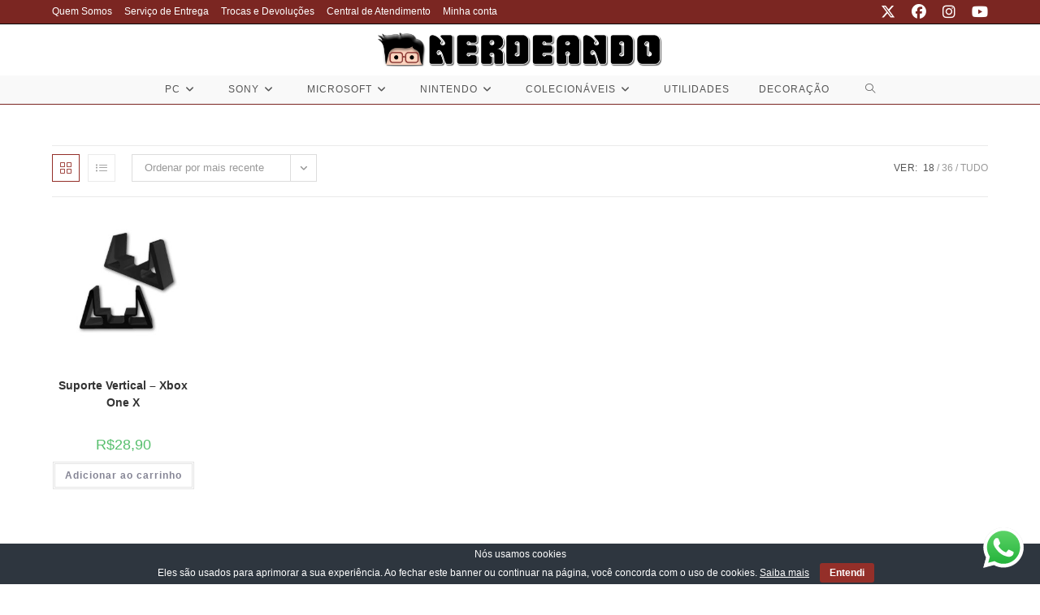

--- FILE ---
content_type: text/html; charset=UTF-8
request_url: https://www.nerdeando.com.br/produto-tag/xbox-one-x/
body_size: 25265
content:
<!DOCTYPE html>
<html class="html" lang="pt-BR">
<head>
	<meta charset="UTF-8">
	<link rel="profile" href="https://gmpg.org/xfn/11">

	<meta name='robots' content='index, follow, max-image-preview:large, max-snippet:-1, max-video-preview:-1' />
<meta name="viewport" content="width=device-width, initial-scale=1"><script>window._wca = window._wca || [];</script>

	<!-- This site is optimized with the Yoast SEO plugin v26.8 - https://yoast.com/product/yoast-seo-wordpress/ -->
	<title>Arquivos xbox one x - NERDEANDO</title>
	<link rel="canonical" href="https://www.nerdeando.com.br/produto-tag/xbox-one-x/" />
	<meta property="og:locale" content="pt_BR" />
	<meta property="og:type" content="article" />
	<meta property="og:title" content="Arquivos xbox one x - NERDEANDO" />
	<meta property="og:url" content="https://www.nerdeando.com.br/produto-tag/xbox-one-x/" />
	<meta property="og:site_name" content="NERDEANDO" />
	<meta property="og:image" content="https://www.nerdeando.com.br/wp-content/uploads/2022/10/logotipo.jpg" />
	<meta property="og:image:width" content="1280" />
	<meta property="og:image:height" content="1280" />
	<meta property="og:image:type" content="image/jpeg" />
	<meta name="twitter:card" content="summary_large_image" />
	<meta name="twitter:site" content="@nerdeandobrasil" />
	<script type="application/ld+json" class="yoast-schema-graph">{"@context":"https://schema.org","@graph":[{"@type":"CollectionPage","@id":"https://www.nerdeando.com.br/produto-tag/xbox-one-x/","url":"https://www.nerdeando.com.br/produto-tag/xbox-one-x/","name":"Arquivos xbox one x - NERDEANDO","isPartOf":{"@id":"https://www.nerdeando.com.br/#website"},"primaryImageOfPage":{"@id":"https://www.nerdeando.com.br/produto-tag/xbox-one-x/#primaryimage"},"image":{"@id":"https://www.nerdeando.com.br/produto-tag/xbox-one-x/#primaryimage"},"thumbnailUrl":"https://www.nerdeando.com.br/wp-content/uploads/2021/02/Suporte_Vertical_Xbox_One_X.jpg","breadcrumb":{"@id":"https://www.nerdeando.com.br/produto-tag/xbox-one-x/#breadcrumb"},"inLanguage":"pt-BR"},{"@type":"ImageObject","inLanguage":"pt-BR","@id":"https://www.nerdeando.com.br/produto-tag/xbox-one-x/#primaryimage","url":"https://www.nerdeando.com.br/wp-content/uploads/2021/02/Suporte_Vertical_Xbox_One_X.jpg","contentUrl":"https://www.nerdeando.com.br/wp-content/uploads/2021/02/Suporte_Vertical_Xbox_One_X.jpg","width":1280,"height":1280},{"@type":"BreadcrumbList","@id":"https://www.nerdeando.com.br/produto-tag/xbox-one-x/#breadcrumb","itemListElement":[{"@type":"ListItem","position":1,"name":"Início","item":"https://www.nerdeando.com.br/"},{"@type":"ListItem","position":2,"name":"xbox one x"}]},{"@type":"WebSite","@id":"https://www.nerdeando.com.br/#website","url":"https://www.nerdeando.com.br/","name":"NERDEANDO","description":"De fã, para fã !","publisher":{"@id":"https://www.nerdeando.com.br/#organization"},"potentialAction":[{"@type":"SearchAction","target":{"@type":"EntryPoint","urlTemplate":"https://www.nerdeando.com.br/?s={search_term_string}"},"query-input":{"@type":"PropertyValueSpecification","valueRequired":true,"valueName":"search_term_string"}}],"inLanguage":"pt-BR"},{"@type":"Organization","@id":"https://www.nerdeando.com.br/#organization","name":"NERDEANDO SHOP","url":"https://www.nerdeando.com.br/","logo":{"@type":"ImageObject","inLanguage":"pt-BR","@id":"https://www.nerdeando.com.br/#/schema/logo/image/","url":"https://www.nerdeando.shop/wp-content/uploads/2021/02/nerdeando_shop.png","contentUrl":"https://www.nerdeando.shop/wp-content/uploads/2021/02/nerdeando_shop.png","width":841,"height":184,"caption":"NERDEANDO SHOP"},"image":{"@id":"https://www.nerdeando.com.br/#/schema/logo/image/"},"sameAs":["https://www.facebook.com/nerdeando.com.br","https://x.com/nerdeandobrasil","https://www.instagram.com/nerdeando.com.br","https://www.youtube.com/nerdeandobrasil"]}]}</script>
	<!-- / Yoast SEO plugin. -->


<link rel='dns-prefetch' href='//stats.wp.com' />
<link rel='dns-prefetch' href='//capi-automation.s3.us-east-2.amazonaws.com' />
<link rel='dns-prefetch' href='//www.googletagmanager.com' />
<link rel='dns-prefetch' href='//pagead2.googlesyndication.com' />
<link rel="alternate" type="application/rss+xml" title="Feed para NERDEANDO &raquo;" href="https://www.nerdeando.com.br/feed/" />
<link rel="alternate" type="application/rss+xml" title="Feed de comentários para NERDEANDO &raquo;" href="https://www.nerdeando.com.br/comments/feed/" />
<link rel="alternate" type="application/rss+xml" title="Feed para NERDEANDO &raquo; xbox one x Tag" href="https://www.nerdeando.com.br/produto-tag/xbox-one-x/feed/" />
<style id='wp-img-auto-sizes-contain-inline-css'>
img:is([sizes=auto i],[sizes^="auto," i]){contain-intrinsic-size:3000px 1500px}
/*# sourceURL=wp-img-auto-sizes-contain-inline-css */
</style>
<link rel='stylesheet' id='ht_ctc_main_css-css' href='https://www.nerdeando.com.br/wp-content/plugins/click-to-chat-for-whatsapp/new/inc/assets/css/main.css?ver=4.36' media='all' />
<style id='wp-emoji-styles-inline-css'>

	img.wp-smiley, img.emoji {
		display: inline !important;
		border: none !important;
		box-shadow: none !important;
		height: 1em !important;
		width: 1em !important;
		margin: 0 0.07em !important;
		vertical-align: -0.1em !important;
		background: none !important;
		padding: 0 !important;
	}
/*# sourceURL=wp-emoji-styles-inline-css */
</style>
<style id='wp-block-library-inline-css'>
:root{--wp-block-synced-color:#7a00df;--wp-block-synced-color--rgb:122,0,223;--wp-bound-block-color:var(--wp-block-synced-color);--wp-editor-canvas-background:#ddd;--wp-admin-theme-color:#007cba;--wp-admin-theme-color--rgb:0,124,186;--wp-admin-theme-color-darker-10:#006ba1;--wp-admin-theme-color-darker-10--rgb:0,107,160.5;--wp-admin-theme-color-darker-20:#005a87;--wp-admin-theme-color-darker-20--rgb:0,90,135;--wp-admin-border-width-focus:2px}@media (min-resolution:192dpi){:root{--wp-admin-border-width-focus:1.5px}}.wp-element-button{cursor:pointer}:root .has-very-light-gray-background-color{background-color:#eee}:root .has-very-dark-gray-background-color{background-color:#313131}:root .has-very-light-gray-color{color:#eee}:root .has-very-dark-gray-color{color:#313131}:root .has-vivid-green-cyan-to-vivid-cyan-blue-gradient-background{background:linear-gradient(135deg,#00d084,#0693e3)}:root .has-purple-crush-gradient-background{background:linear-gradient(135deg,#34e2e4,#4721fb 50%,#ab1dfe)}:root .has-hazy-dawn-gradient-background{background:linear-gradient(135deg,#faaca8,#dad0ec)}:root .has-subdued-olive-gradient-background{background:linear-gradient(135deg,#fafae1,#67a671)}:root .has-atomic-cream-gradient-background{background:linear-gradient(135deg,#fdd79a,#004a59)}:root .has-nightshade-gradient-background{background:linear-gradient(135deg,#330968,#31cdcf)}:root .has-midnight-gradient-background{background:linear-gradient(135deg,#020381,#2874fc)}:root{--wp--preset--font-size--normal:16px;--wp--preset--font-size--huge:42px}.has-regular-font-size{font-size:1em}.has-larger-font-size{font-size:2.625em}.has-normal-font-size{font-size:var(--wp--preset--font-size--normal)}.has-huge-font-size{font-size:var(--wp--preset--font-size--huge)}.has-text-align-center{text-align:center}.has-text-align-left{text-align:left}.has-text-align-right{text-align:right}.has-fit-text{white-space:nowrap!important}#end-resizable-editor-section{display:none}.aligncenter{clear:both}.items-justified-left{justify-content:flex-start}.items-justified-center{justify-content:center}.items-justified-right{justify-content:flex-end}.items-justified-space-between{justify-content:space-between}.screen-reader-text{border:0;clip-path:inset(50%);height:1px;margin:-1px;overflow:hidden;padding:0;position:absolute;width:1px;word-wrap:normal!important}.screen-reader-text:focus{background-color:#ddd;clip-path:none;color:#444;display:block;font-size:1em;height:auto;left:5px;line-height:normal;padding:15px 23px 14px;text-decoration:none;top:5px;width:auto;z-index:100000}html :where(.has-border-color){border-style:solid}html :where([style*=border-top-color]){border-top-style:solid}html :where([style*=border-right-color]){border-right-style:solid}html :where([style*=border-bottom-color]){border-bottom-style:solid}html :where([style*=border-left-color]){border-left-style:solid}html :where([style*=border-width]){border-style:solid}html :where([style*=border-top-width]){border-top-style:solid}html :where([style*=border-right-width]){border-right-style:solid}html :where([style*=border-bottom-width]){border-bottom-style:solid}html :where([style*=border-left-width]){border-left-style:solid}html :where(img[class*=wp-image-]){height:auto;max-width:100%}:where(figure){margin:0 0 1em}html :where(.is-position-sticky){--wp-admin--admin-bar--position-offset:var(--wp-admin--admin-bar--height,0px)}@media screen and (max-width:600px){html :where(.is-position-sticky){--wp-admin--admin-bar--position-offset:0px}}

/*# sourceURL=wp-block-library-inline-css */
</style><style id='global-styles-inline-css'>
:root{--wp--preset--aspect-ratio--square: 1;--wp--preset--aspect-ratio--4-3: 4/3;--wp--preset--aspect-ratio--3-4: 3/4;--wp--preset--aspect-ratio--3-2: 3/2;--wp--preset--aspect-ratio--2-3: 2/3;--wp--preset--aspect-ratio--16-9: 16/9;--wp--preset--aspect-ratio--9-16: 9/16;--wp--preset--color--black: #000000;--wp--preset--color--cyan-bluish-gray: #abb8c3;--wp--preset--color--white: #ffffff;--wp--preset--color--pale-pink: #f78da7;--wp--preset--color--vivid-red: #cf2e2e;--wp--preset--color--luminous-vivid-orange: #ff6900;--wp--preset--color--luminous-vivid-amber: #fcb900;--wp--preset--color--light-green-cyan: #7bdcb5;--wp--preset--color--vivid-green-cyan: #00d084;--wp--preset--color--pale-cyan-blue: #8ed1fc;--wp--preset--color--vivid-cyan-blue: #0693e3;--wp--preset--color--vivid-purple: #9b51e0;--wp--preset--gradient--vivid-cyan-blue-to-vivid-purple: linear-gradient(135deg,rgb(6,147,227) 0%,rgb(155,81,224) 100%);--wp--preset--gradient--light-green-cyan-to-vivid-green-cyan: linear-gradient(135deg,rgb(122,220,180) 0%,rgb(0,208,130) 100%);--wp--preset--gradient--luminous-vivid-amber-to-luminous-vivid-orange: linear-gradient(135deg,rgb(252,185,0) 0%,rgb(255,105,0) 100%);--wp--preset--gradient--luminous-vivid-orange-to-vivid-red: linear-gradient(135deg,rgb(255,105,0) 0%,rgb(207,46,46) 100%);--wp--preset--gradient--very-light-gray-to-cyan-bluish-gray: linear-gradient(135deg,rgb(238,238,238) 0%,rgb(169,184,195) 100%);--wp--preset--gradient--cool-to-warm-spectrum: linear-gradient(135deg,rgb(74,234,220) 0%,rgb(151,120,209) 20%,rgb(207,42,186) 40%,rgb(238,44,130) 60%,rgb(251,105,98) 80%,rgb(254,248,76) 100%);--wp--preset--gradient--blush-light-purple: linear-gradient(135deg,rgb(255,206,236) 0%,rgb(152,150,240) 100%);--wp--preset--gradient--blush-bordeaux: linear-gradient(135deg,rgb(254,205,165) 0%,rgb(254,45,45) 50%,rgb(107,0,62) 100%);--wp--preset--gradient--luminous-dusk: linear-gradient(135deg,rgb(255,203,112) 0%,rgb(199,81,192) 50%,rgb(65,88,208) 100%);--wp--preset--gradient--pale-ocean: linear-gradient(135deg,rgb(255,245,203) 0%,rgb(182,227,212) 50%,rgb(51,167,181) 100%);--wp--preset--gradient--electric-grass: linear-gradient(135deg,rgb(202,248,128) 0%,rgb(113,206,126) 100%);--wp--preset--gradient--midnight: linear-gradient(135deg,rgb(2,3,129) 0%,rgb(40,116,252) 100%);--wp--preset--font-size--small: 13px;--wp--preset--font-size--medium: 20px;--wp--preset--font-size--large: 36px;--wp--preset--font-size--x-large: 42px;--wp--preset--spacing--20: 0.44rem;--wp--preset--spacing--30: 0.67rem;--wp--preset--spacing--40: 1rem;--wp--preset--spacing--50: 1.5rem;--wp--preset--spacing--60: 2.25rem;--wp--preset--spacing--70: 3.38rem;--wp--preset--spacing--80: 5.06rem;--wp--preset--shadow--natural: 6px 6px 9px rgba(0, 0, 0, 0.2);--wp--preset--shadow--deep: 12px 12px 50px rgba(0, 0, 0, 0.4);--wp--preset--shadow--sharp: 6px 6px 0px rgba(0, 0, 0, 0.2);--wp--preset--shadow--outlined: 6px 6px 0px -3px rgb(255, 255, 255), 6px 6px rgb(0, 0, 0);--wp--preset--shadow--crisp: 6px 6px 0px rgb(0, 0, 0);}:where(.is-layout-flex){gap: 0.5em;}:where(.is-layout-grid){gap: 0.5em;}body .is-layout-flex{display: flex;}.is-layout-flex{flex-wrap: wrap;align-items: center;}.is-layout-flex > :is(*, div){margin: 0;}body .is-layout-grid{display: grid;}.is-layout-grid > :is(*, div){margin: 0;}:where(.wp-block-columns.is-layout-flex){gap: 2em;}:where(.wp-block-columns.is-layout-grid){gap: 2em;}:where(.wp-block-post-template.is-layout-flex){gap: 1.25em;}:where(.wp-block-post-template.is-layout-grid){gap: 1.25em;}.has-black-color{color: var(--wp--preset--color--black) !important;}.has-cyan-bluish-gray-color{color: var(--wp--preset--color--cyan-bluish-gray) !important;}.has-white-color{color: var(--wp--preset--color--white) !important;}.has-pale-pink-color{color: var(--wp--preset--color--pale-pink) !important;}.has-vivid-red-color{color: var(--wp--preset--color--vivid-red) !important;}.has-luminous-vivid-orange-color{color: var(--wp--preset--color--luminous-vivid-orange) !important;}.has-luminous-vivid-amber-color{color: var(--wp--preset--color--luminous-vivid-amber) !important;}.has-light-green-cyan-color{color: var(--wp--preset--color--light-green-cyan) !important;}.has-vivid-green-cyan-color{color: var(--wp--preset--color--vivid-green-cyan) !important;}.has-pale-cyan-blue-color{color: var(--wp--preset--color--pale-cyan-blue) !important;}.has-vivid-cyan-blue-color{color: var(--wp--preset--color--vivid-cyan-blue) !important;}.has-vivid-purple-color{color: var(--wp--preset--color--vivid-purple) !important;}.has-black-background-color{background-color: var(--wp--preset--color--black) !important;}.has-cyan-bluish-gray-background-color{background-color: var(--wp--preset--color--cyan-bluish-gray) !important;}.has-white-background-color{background-color: var(--wp--preset--color--white) !important;}.has-pale-pink-background-color{background-color: var(--wp--preset--color--pale-pink) !important;}.has-vivid-red-background-color{background-color: var(--wp--preset--color--vivid-red) !important;}.has-luminous-vivid-orange-background-color{background-color: var(--wp--preset--color--luminous-vivid-orange) !important;}.has-luminous-vivid-amber-background-color{background-color: var(--wp--preset--color--luminous-vivid-amber) !important;}.has-light-green-cyan-background-color{background-color: var(--wp--preset--color--light-green-cyan) !important;}.has-vivid-green-cyan-background-color{background-color: var(--wp--preset--color--vivid-green-cyan) !important;}.has-pale-cyan-blue-background-color{background-color: var(--wp--preset--color--pale-cyan-blue) !important;}.has-vivid-cyan-blue-background-color{background-color: var(--wp--preset--color--vivid-cyan-blue) !important;}.has-vivid-purple-background-color{background-color: var(--wp--preset--color--vivid-purple) !important;}.has-black-border-color{border-color: var(--wp--preset--color--black) !important;}.has-cyan-bluish-gray-border-color{border-color: var(--wp--preset--color--cyan-bluish-gray) !important;}.has-white-border-color{border-color: var(--wp--preset--color--white) !important;}.has-pale-pink-border-color{border-color: var(--wp--preset--color--pale-pink) !important;}.has-vivid-red-border-color{border-color: var(--wp--preset--color--vivid-red) !important;}.has-luminous-vivid-orange-border-color{border-color: var(--wp--preset--color--luminous-vivid-orange) !important;}.has-luminous-vivid-amber-border-color{border-color: var(--wp--preset--color--luminous-vivid-amber) !important;}.has-light-green-cyan-border-color{border-color: var(--wp--preset--color--light-green-cyan) !important;}.has-vivid-green-cyan-border-color{border-color: var(--wp--preset--color--vivid-green-cyan) !important;}.has-pale-cyan-blue-border-color{border-color: var(--wp--preset--color--pale-cyan-blue) !important;}.has-vivid-cyan-blue-border-color{border-color: var(--wp--preset--color--vivid-cyan-blue) !important;}.has-vivid-purple-border-color{border-color: var(--wp--preset--color--vivid-purple) !important;}.has-vivid-cyan-blue-to-vivid-purple-gradient-background{background: var(--wp--preset--gradient--vivid-cyan-blue-to-vivid-purple) !important;}.has-light-green-cyan-to-vivid-green-cyan-gradient-background{background: var(--wp--preset--gradient--light-green-cyan-to-vivid-green-cyan) !important;}.has-luminous-vivid-amber-to-luminous-vivid-orange-gradient-background{background: var(--wp--preset--gradient--luminous-vivid-amber-to-luminous-vivid-orange) !important;}.has-luminous-vivid-orange-to-vivid-red-gradient-background{background: var(--wp--preset--gradient--luminous-vivid-orange-to-vivid-red) !important;}.has-very-light-gray-to-cyan-bluish-gray-gradient-background{background: var(--wp--preset--gradient--very-light-gray-to-cyan-bluish-gray) !important;}.has-cool-to-warm-spectrum-gradient-background{background: var(--wp--preset--gradient--cool-to-warm-spectrum) !important;}.has-blush-light-purple-gradient-background{background: var(--wp--preset--gradient--blush-light-purple) !important;}.has-blush-bordeaux-gradient-background{background: var(--wp--preset--gradient--blush-bordeaux) !important;}.has-luminous-dusk-gradient-background{background: var(--wp--preset--gradient--luminous-dusk) !important;}.has-pale-ocean-gradient-background{background: var(--wp--preset--gradient--pale-ocean) !important;}.has-electric-grass-gradient-background{background: var(--wp--preset--gradient--electric-grass) !important;}.has-midnight-gradient-background{background: var(--wp--preset--gradient--midnight) !important;}.has-small-font-size{font-size: var(--wp--preset--font-size--small) !important;}.has-medium-font-size{font-size: var(--wp--preset--font-size--medium) !important;}.has-large-font-size{font-size: var(--wp--preset--font-size--large) !important;}.has-x-large-font-size{font-size: var(--wp--preset--font-size--x-large) !important;}
/*# sourceURL=global-styles-inline-css */
</style>

<style id='classic-theme-styles-inline-css'>
/*! This file is auto-generated */
.wp-block-button__link{color:#fff;background-color:#32373c;border-radius:9999px;box-shadow:none;text-decoration:none;padding:calc(.667em + 2px) calc(1.333em + 2px);font-size:1.125em}.wp-block-file__button{background:#32373c;color:#fff;text-decoration:none}
/*# sourceURL=/wp-includes/css/classic-themes.min.css */
</style>
<link rel='stylesheet' id='contact-form-7-css' href='https://www.nerdeando.com.br/wp-content/plugins/contact-form-7/includes/css/styles.css?ver=6.1.4' media='all' />
<link rel='stylesheet' id='cookie-bar-css-css' href='https://www.nerdeando.com.br/wp-content/plugins/cookie-bar/css/cookie-bar.css?ver=6.9' media='all' />
<link rel='stylesheet' id='slicewp-style-css' href='https://www.nerdeando.com.br/wp-content/plugins/slicewp/assets/css/style-front-end.css?ver=1.2.3' media='all' />
<style id='woocommerce-inline-inline-css'>
.woocommerce form .form-row .required { visibility: visible; }
/*# sourceURL=woocommerce-inline-inline-css */
</style>
<link rel='stylesheet' id='oceanwp-woo-mini-cart-css' href='https://www.nerdeando.com.br/wp-content/themes/oceanwp/assets/css/woo/woo-mini-cart.min.css?ver=6.9' media='all' />
<link rel='stylesheet' id='font-awesome-css' href='https://www.nerdeando.com.br/wp-content/themes/oceanwp/assets/fonts/fontawesome/css/all.min.css?ver=6.7.2' media='all' />
<link rel='stylesheet' id='simple-line-icons-css' href='https://www.nerdeando.com.br/wp-content/themes/oceanwp/assets/css/third/simple-line-icons.min.css?ver=2.4.0' media='all' />
<link rel='stylesheet' id='oceanwp-style-css' href='https://www.nerdeando.com.br/wp-content/themes/oceanwp/assets/css/style.min.css?ver=4.1.4' media='all' />
<link rel='stylesheet' id='oceanwp-hamburgers-css' href='https://www.nerdeando.com.br/wp-content/themes/oceanwp/assets/css/third/hamburgers/hamburgers.min.css?ver=4.1.4' media='all' />
<link rel='stylesheet' id='oceanwp-collapse-css' href='https://www.nerdeando.com.br/wp-content/themes/oceanwp/assets/css/third/hamburgers/types/collapse.css?ver=4.1.4' media='all' />
<link rel='stylesheet' id='newsletter-css' href='https://www.nerdeando.com.br/wp-content/plugins/newsletter/style.css?ver=9.1.1' media='all' />
<link rel='stylesheet' id='oceanwp-woocommerce-css' href='https://www.nerdeando.com.br/wp-content/themes/oceanwp/assets/css/woo/woocommerce.min.css?ver=6.9' media='all' />
<link rel='stylesheet' id='oceanwp-woo-star-font-css' href='https://www.nerdeando.com.br/wp-content/themes/oceanwp/assets/css/woo/woo-star-font.min.css?ver=6.9' media='all' />
<link rel='stylesheet' id='oe-widgets-style-css' href='https://www.nerdeando.com.br/wp-content/plugins/ocean-extra/assets/css/widgets.css?ver=6.9' media='all' />
<!--n2css--><!--n2js--><script src="https://www.nerdeando.com.br/wp-includes/js/jquery/jquery.min.js?ver=3.7.1" id="jquery-core-js"></script>
<script src="https://www.nerdeando.com.br/wp-includes/js/jquery/jquery-migrate.min.js?ver=3.4.1" id="jquery-migrate-js"></script>
<script src="https://www.nerdeando.com.br/wp-content/plugins/cookie-bar/js/cookie-bar.js?ver=1769640025" id="cookie-bar-js-js"></script>
<script src="https://www.nerdeando.com.br/wp-content/plugins/woocommerce/assets/js/jquery-blockui/jquery.blockUI.min.js?ver=2.7.0-wc.10.4.3" id="wc-jquery-blockui-js" defer data-wp-strategy="defer"></script>
<script id="wc-add-to-cart-js-extra">
var wc_add_to_cart_params = {"ajax_url":"/wp-admin/admin-ajax.php","wc_ajax_url":"/?wc-ajax=%%endpoint%%","i18n_view_cart":"Ver carrinho","cart_url":"https://www.nerdeando.com.br/carrinho/","is_cart":"","cart_redirect_after_add":"no"};
//# sourceURL=wc-add-to-cart-js-extra
</script>
<script src="https://www.nerdeando.com.br/wp-content/plugins/woocommerce/assets/js/frontend/add-to-cart.min.js?ver=10.4.3" id="wc-add-to-cart-js" defer data-wp-strategy="defer"></script>
<script src="https://www.nerdeando.com.br/wp-content/plugins/woocommerce/assets/js/js-cookie/js.cookie.min.js?ver=2.1.4-wc.10.4.3" id="wc-js-cookie-js" defer data-wp-strategy="defer"></script>
<script id="woocommerce-js-extra">
var woocommerce_params = {"ajax_url":"/wp-admin/admin-ajax.php","wc_ajax_url":"/?wc-ajax=%%endpoint%%","i18n_password_show":"Mostrar senha","i18n_password_hide":"Ocultar senha"};
//# sourceURL=woocommerce-js-extra
</script>
<script src="https://www.nerdeando.com.br/wp-content/plugins/woocommerce/assets/js/frontend/woocommerce.min.js?ver=10.4.3" id="woocommerce-js" defer data-wp-strategy="defer"></script>
<script id="slicewp-script-tracking-js-before">
var slicewp_ajaxurl = "https:\/\/www.nerdeando.com.br\/wp-admin\/admin-ajax.php";
var slicewp = {"ajaxurl":"https:\/\/www.nerdeando.com.br\/wp-admin\/admin-ajax.php","cookie_duration":30,"affiliate_credit":"last","affiliate_keyword":"aff","predefined_date_ranges":{"past_7_days":"Past 7 days","past_30_days":"Past 30 days","week_to_date":"Week to date","month_to_date":"Month to date","year_to_date":"Year to date","last_week":"Last week","last_month":"Last month","last_year":"Last year"},"settings":{"active_currency":"BRL","currency_symbol_position":"before","currency_thousands_separator":".","currency_decimal_separator":","}};
//# sourceURL=slicewp-script-tracking-js-before
</script>
<script src="https://www.nerdeando.com.br/wp-content/plugins/slicewp/assets/js/script-trk.js?ver=1.2.3" id="slicewp-script-tracking-js"></script>
<script src="https://www.nerdeando.com.br/wp-content/plugins/melhor-envio-cotacao/assets/js/shipping-product-page.js?ver=6.9" id="produto-js"></script>
<script src="https://www.nerdeando.com.br/wp-content/plugins/melhor-envio-cotacao/assets/js/shipping-product-page-variacao.js?ver=6.9" id="produto-variacao-js"></script>
<script src="https://www.nerdeando.com.br/wp-content/plugins/melhor-envio-cotacao/assets/js/calculator.js?ver=6.9" id="calculator-js"></script>
<script id="wp-nonce-melhor-evio-wp-api-js-after">
var wpApiSettingsMelhorEnvio = {"nonce_configs":"de97272eab","nonce_orders":"5172e0fa5a","nonce_tokens":"7a0997c2a3","nonce_users":"b400889074"};
//# sourceURL=wp-nonce-melhor-evio-wp-api-js-after
</script>
<script src="https://stats.wp.com/s-202605.js" id="woocommerce-analytics-js" defer data-wp-strategy="defer"></script>

<!-- Snippet da etiqueta do Google (gtag.js) adicionado pelo Site Kit -->
<!-- Snippet do Google Análises adicionado pelo Site Kit -->
<script src="https://www.googletagmanager.com/gtag/js?id=G-38X9WJ4D43" id="google_gtagjs-js" async></script>
<script id="google_gtagjs-js-after">
window.dataLayer = window.dataLayer || [];function gtag(){dataLayer.push(arguments);}
gtag("set","linker",{"domains":["www.nerdeando.com.br"]});
gtag("js", new Date());
gtag("set", "developer_id.dZTNiMT", true);
gtag("config", "G-38X9WJ4D43");
//# sourceURL=google_gtagjs-js-after
</script>
<script id="wc-cart-fragments-js-extra">
var wc_cart_fragments_params = {"ajax_url":"/wp-admin/admin-ajax.php","wc_ajax_url":"/?wc-ajax=%%endpoint%%","cart_hash_key":"wc_cart_hash_294e9cb9c23dc762b54dd6ea9482a3ba","fragment_name":"wc_fragments_294e9cb9c23dc762b54dd6ea9482a3ba","request_timeout":"5000"};
//# sourceURL=wc-cart-fragments-js-extra
</script>
<script src="https://www.nerdeando.com.br/wp-content/plugins/woocommerce/assets/js/frontend/cart-fragments.min.js?ver=10.4.3" id="wc-cart-fragments-js" defer data-wp-strategy="defer"></script>
<link rel="https://api.w.org/" href="https://www.nerdeando.com.br/wp-json/" /><link rel="alternate" title="JSON" type="application/json" href="https://www.nerdeando.com.br/wp-json/wp/v2/product_tag/86" /><link rel="EditURI" type="application/rsd+xml" title="RSD" href="https://www.nerdeando.com.br/xmlrpc.php?rsd" />
<meta name="generator" content="WordPress 6.9" />
<meta name="generator" content="WooCommerce 10.4.3" />
<meta name="generator" content="Site Kit by Google 1.171.0" />	<style>img#wpstats{display:none}</style>
		<!-- Google site verification - Google for WooCommerce -->
<meta name="google-site-verification" content="P0OiTY88w-ff2ppJMr92poo_cfTTfUWJMnRMxnPHbCY" />
	<noscript><style>.woocommerce-product-gallery{ opacity: 1 !important; }</style></noscript>
	
<!-- Meta-etiquetas do Google AdSense adicionado pelo Site Kit -->
<meta name="google-adsense-platform-account" content="ca-host-pub-2644536267352236">
<meta name="google-adsense-platform-domain" content="sitekit.withgoogle.com">
<!-- Fim das meta-etiquetas do Google AdSense adicionado pelo Site Kit -->
			<script  type="text/javascript">
				!function(f,b,e,v,n,t,s){if(f.fbq)return;n=f.fbq=function(){n.callMethod?
					n.callMethod.apply(n,arguments):n.queue.push(arguments)};if(!f._fbq)f._fbq=n;
					n.push=n;n.loaded=!0;n.version='2.0';n.queue=[];t=b.createElement(e);t.async=!0;
					t.src=v;s=b.getElementsByTagName(e)[0];s.parentNode.insertBefore(t,s)}(window,
					document,'script','https://connect.facebook.net/en_US/fbevents.js');
			</script>
			<!-- WooCommerce Facebook Integration Begin -->
			<script  type="text/javascript">

				fbq('init', '3665291610191678', {}, {
    "agent": "woocommerce_0-10.4.3-3.5.15"
});

				document.addEventListener( 'DOMContentLoaded', function() {
					// Insert placeholder for events injected when a product is added to the cart through AJAX.
					document.body.insertAdjacentHTML( 'beforeend', '<div class=\"wc-facebook-pixel-event-placeholder\"></div>' );
				}, false );

			</script>
			<!-- WooCommerce Facebook Integration End -->
			<noscript><style>.lazyload[data-src]{display:none !important;}</style></noscript><style>.lazyload{background-image:none !important;}.lazyload:before{background-image:none !important;}</style>
<!-- Código do Google Adsense adicionado pelo Site Kit -->
<script async src="https://pagead2.googlesyndication.com/pagead/js/adsbygoogle.js?client=ca-pub-1608850387740662&amp;host=ca-host-pub-2644536267352236" crossorigin="anonymous"></script>

<!-- Fim do código do Google AdSense adicionado pelo Site Kit -->
<link rel="icon" href="https://www.nerdeando.com.br/wp-content/uploads/2021/02/cropped-logotipo-100x100.png" sizes="32x32" />
<link rel="icon" href="https://www.nerdeando.com.br/wp-content/uploads/2021/02/cropped-logotipo.png" sizes="192x192" />
<link rel="apple-touch-icon" href="https://www.nerdeando.com.br/wp-content/uploads/2021/02/cropped-logotipo.png" />
<meta name="msapplication-TileImage" content="https://www.nerdeando.com.br/wp-content/uploads/2021/02/cropped-logotipo.png" />
<!-- OceanWP CSS -->
<style type="text/css">
/* Colors */.woocommerce-MyAccount-navigation ul li a:before,.woocommerce-checkout .woocommerce-info a,.woocommerce-checkout #payment ul.payment_methods .wc_payment_method>input[type=radio]:first-child:checked+label:before,.woocommerce-checkout #payment .payment_method_paypal .about_paypal,.woocommerce ul.products li.product li.category a:hover,.woocommerce ul.products li.product .button:hover,.woocommerce ul.products li.product .product-inner .added_to_cart:hover,.product_meta .posted_in a:hover,.product_meta .tagged_as a:hover,.woocommerce div.product .woocommerce-tabs ul.tabs li a:hover,.woocommerce div.product .woocommerce-tabs ul.tabs li.active a,.woocommerce .oceanwp-grid-list a.active,.woocommerce .oceanwp-grid-list a:hover,.woocommerce .oceanwp-off-canvas-filter:hover,.widget_shopping_cart ul.cart_list li .owp-grid-wrap .owp-grid a.remove:hover,.widget_product_categories li a:hover ~ .count,.widget_layered_nav li a:hover ~ .count,.woocommerce ul.products li.product:not(.product-category) .woo-entry-buttons li a:hover,a:hover,a.light:hover,.theme-heading .text::before,.theme-heading .text::after,#top-bar-content >a:hover,#top-bar-social li.oceanwp-email a:hover,#site-navigation-wrap .dropdown-menu >li >a:hover,#site-header.medium-header #medium-searchform button:hover,.oceanwp-mobile-menu-icon a:hover,.blog-entry.post .blog-entry-header .entry-title a:hover,.blog-entry.post .blog-entry-readmore a:hover,.blog-entry.thumbnail-entry .blog-entry-category a,ul.meta li a:hover,.dropcap,.single nav.post-navigation .nav-links .title,body .related-post-title a:hover,body #wp-calendar caption,body .contact-info-widget.default i,body .contact-info-widget.big-icons i,body .custom-links-widget .oceanwp-custom-links li a:hover,body .custom-links-widget .oceanwp-custom-links li a:hover:before,body .posts-thumbnails-widget li a:hover,body .social-widget li.oceanwp-email a:hover,.comment-author .comment-meta .comment-reply-link,#respond #cancel-comment-reply-link:hover,#footer-widgets .footer-box a:hover,#footer-bottom a:hover,#footer-bottom #footer-bottom-menu a:hover,.sidr a:hover,.sidr-class-dropdown-toggle:hover,.sidr-class-menu-item-has-children.active >a,.sidr-class-menu-item-has-children.active >a >.sidr-class-dropdown-toggle,input[type=checkbox]:checked:before{color:#942f29}.woocommerce .oceanwp-grid-list a.active .owp-icon use,.woocommerce .oceanwp-grid-list a:hover .owp-icon use,.single nav.post-navigation .nav-links .title .owp-icon use,.blog-entry.post .blog-entry-readmore a:hover .owp-icon use,body .contact-info-widget.default .owp-icon use,body .contact-info-widget.big-icons .owp-icon use{stroke:#942f29}.woocommerce div.product div.images .open-image,.wcmenucart-details.count,.woocommerce-message a,.woocommerce-error a,.woocommerce-info a,.woocommerce .widget_price_filter .ui-slider .ui-slider-handle,.woocommerce .widget_price_filter .ui-slider .ui-slider-range,.owp-product-nav li a.owp-nav-link:hover,.woocommerce div.product.owp-tabs-layout-vertical .woocommerce-tabs ul.tabs li a:after,.woocommerce .widget_product_categories li.current-cat >a ~ .count,.woocommerce .widget_product_categories li.current-cat >a:before,.woocommerce .widget_layered_nav li.chosen a ~ .count,.woocommerce .widget_layered_nav li.chosen a:before,#owp-checkout-timeline .active .timeline-wrapper,.bag-style:hover .wcmenucart-cart-icon .wcmenucart-count,.show-cart .wcmenucart-cart-icon .wcmenucart-count,.woocommerce ul.products li.product:not(.product-category) .image-wrap .button,input[type="button"],input[type="reset"],input[type="submit"],button[type="submit"],.button,#site-navigation-wrap .dropdown-menu >li.btn >a >span,.thumbnail:hover i,.thumbnail:hover .link-post-svg-icon,.post-quote-content,.omw-modal .omw-close-modal,body .contact-info-widget.big-icons li:hover i,body .contact-info-widget.big-icons li:hover .owp-icon,body div.wpforms-container-full .wpforms-form input[type=submit],body div.wpforms-container-full .wpforms-form button[type=submit],body div.wpforms-container-full .wpforms-form .wpforms-page-button,.woocommerce-cart .wp-element-button,.woocommerce-checkout .wp-element-button,.wp-block-button__link{background-color:#942f29}.current-shop-items-dropdown{border-top-color:#942f29}.woocommerce div.product .woocommerce-tabs ul.tabs li.active a{border-bottom-color:#942f29}.wcmenucart-details.count:before{border-color:#942f29}.woocommerce ul.products li.product .button:hover{border-color:#942f29}.woocommerce ul.products li.product .product-inner .added_to_cart:hover{border-color:#942f29}.woocommerce div.product .woocommerce-tabs ul.tabs li.active a{border-color:#942f29}.woocommerce .oceanwp-grid-list a.active{border-color:#942f29}.woocommerce .oceanwp-grid-list a:hover{border-color:#942f29}.woocommerce .oceanwp-off-canvas-filter:hover{border-color:#942f29}.owp-product-nav li a.owp-nav-link:hover{border-color:#942f29}.widget_shopping_cart_content .buttons .button:first-child:hover{border-color:#942f29}.widget_shopping_cart ul.cart_list li .owp-grid-wrap .owp-grid a.remove:hover{border-color:#942f29}.widget_product_categories li a:hover ~ .count{border-color:#942f29}.woocommerce .widget_product_categories li.current-cat >a ~ .count{border-color:#942f29}.woocommerce .widget_product_categories li.current-cat >a:before{border-color:#942f29}.widget_layered_nav li a:hover ~ .count{border-color:#942f29}.woocommerce .widget_layered_nav li.chosen a ~ .count{border-color:#942f29}.woocommerce .widget_layered_nav li.chosen a:before{border-color:#942f29}#owp-checkout-timeline.arrow .active .timeline-wrapper:before{border-top-color:#942f29;border-bottom-color:#942f29}#owp-checkout-timeline.arrow .active .timeline-wrapper:after{border-left-color:#942f29;border-right-color:#942f29}.bag-style:hover .wcmenucart-cart-icon .wcmenucart-count{border-color:#942f29}.bag-style:hover .wcmenucart-cart-icon .wcmenucart-count:after{border-color:#942f29}.show-cart .wcmenucart-cart-icon .wcmenucart-count{border-color:#942f29}.show-cart .wcmenucart-cart-icon .wcmenucart-count:after{border-color:#942f29}.woocommerce ul.products li.product:not(.product-category) .woo-product-gallery .active a{border-color:#942f29}.woocommerce ul.products li.product:not(.product-category) .woo-product-gallery a:hover{border-color:#942f29}.widget-title{border-color:#942f29}blockquote{border-color:#942f29}.wp-block-quote{border-color:#942f29}#searchform-dropdown{border-color:#942f29}.dropdown-menu .sub-menu{border-color:#942f29}.blog-entry.large-entry .blog-entry-readmore a:hover{border-color:#942f29}.oceanwp-newsletter-form-wrap input[type="email"]:focus{border-color:#942f29}.social-widget li.oceanwp-email a:hover{border-color:#942f29}#respond #cancel-comment-reply-link:hover{border-color:#942f29}body .contact-info-widget.big-icons li:hover i{border-color:#942f29}body .contact-info-widget.big-icons li:hover .owp-icon{border-color:#942f29}#footer-widgets .oceanwp-newsletter-form-wrap input[type="email"]:focus{border-color:#942f29}.woocommerce div.product div.images .open-image:hover,.woocommerce-error a:hover,.woocommerce-info a:hover,.woocommerce-message a:hover,.woocommerce-message a:focus,.woocommerce .button:focus,.woocommerce ul.products li.product:not(.product-category) .image-wrap .button:hover,input[type="button"]:hover,input[type="reset"]:hover,input[type="submit"]:hover,button[type="submit"]:hover,input[type="button"]:focus,input[type="reset"]:focus,input[type="submit"]:focus,button[type="submit"]:focus,.button:hover,.button:focus,#site-navigation-wrap .dropdown-menu >li.btn >a:hover >span,.post-quote-author,.omw-modal .omw-close-modal:hover,body div.wpforms-container-full .wpforms-form input[type=submit]:hover,body div.wpforms-container-full .wpforms-form button[type=submit]:hover,body div.wpforms-container-full .wpforms-form .wpforms-page-button:hover,.woocommerce-cart .wp-element-button:hover,.woocommerce-checkout .wp-element-button:hover,.wp-block-button__link:hover{background-color:#7b2622}.woocommerce table.shop_table,.woocommerce table.shop_table td,.woocommerce-cart .cart-collaterals .cart_totals tr td,.woocommerce-cart .cart-collaterals .cart_totals tr th,.woocommerce table.shop_table tth,.woocommerce table.shop_table tfoot td,.woocommerce table.shop_table tfoot th,.woocommerce .order_details,.woocommerce .shop_table.order_details tfoot th,.woocommerce .shop_table.customer_details th,.woocommerce .cart-collaterals .cross-sells,.woocommerce-page .cart-collaterals .cross-sells,.woocommerce .cart-collaterals .cart_totals,.woocommerce-page .cart-collaterals .cart_totals,.woocommerce .cart-collaterals h2,.woocommerce .cart-collaterals h2,.woocommerce .cart-collaterals h2,.woocommerce-cart .cart-collaterals .cart_totals .order-total th,.woocommerce-cart .cart-collaterals .cart_totals .order-total td,.woocommerce ul.order_details,.woocommerce .shop_table.order_details tfoot th,.woocommerce .shop_table.customer_details th,.woocommerce .woocommerce-checkout #customer_details h3,.woocommerce .woocommerce-checkout h3#order_review_heading,.woocommerce-checkout #payment ul.payment_methods,.woocommerce-checkout form.login,.woocommerce-checkout form.checkout_coupon,.woocommerce-checkout-review-order-table tfoot th,.woocommerce-checkout #payment,.woocommerce ul.order_details,.woocommerce #customer_login >div,.woocommerce .col-1.address,.woocommerce .col-2.address,.woocommerce-checkout .woocommerce-info,.woocommerce div.product form.cart,.product_meta,.woocommerce div.product .woocommerce-tabs ul.tabs,.woocommerce #reviews #comments ol.commentlist li .comment_container,p.stars span a,.woocommerce ul.product_list_widget li,.woocommerce .widget_shopping_cart .cart_list li,.woocommerce.widget_shopping_cart .cart_list li,.woocommerce ul.product_list_widget li:first-child,.woocommerce .widget_shopping_cart .cart_list li:first-child,.woocommerce.widget_shopping_cart .cart_list li:first-child,.widget_product_categories li a,.woocommerce .oceanwp-toolbar,.woocommerce .products.list .product,table th,table td,hr,.content-area,body.content-left-sidebar #content-wrap .content-area,.content-left-sidebar .content-area,#top-bar-wrap,#site-header,#site-header.top-header #search-toggle,.dropdown-menu ul li,.centered-minimal-page-header,.blog-entry.post,.blog-entry.grid-entry .blog-entry-inner,.blog-entry.thumbnail-entry .blog-entry-bottom,.single-post .entry-title,.single .entry-share-wrap .entry-share,.single .entry-share,.single .entry-share ul li a,.single nav.post-navigation,.single nav.post-navigation .nav-links .nav-previous,#author-bio,#author-bio .author-bio-avatar,#author-bio .author-bio-social li a,#related-posts,#comments,.comment-body,#respond #cancel-comment-reply-link,#blog-entries .type-page,.page-numbers a,.page-numbers span:not(.elementor-screen-only),.page-links span,body #wp-calendar caption,body #wp-calendar th,body #wp-calendar tbody,body .contact-info-widget.default i,body .contact-info-widget.big-icons i,body .contact-info-widget.big-icons .owp-icon,body .contact-info-widget.default .owp-icon,body .posts-thumbnails-widget li,body .tagcloud a{border-color:}a:hover{color:#942f29}a:hover .owp-icon use{stroke:#942f29}body .theme-button,body input[type="submit"],body button[type="submit"],body button,body .button,body div.wpforms-container-full .wpforms-form input[type=submit],body div.wpforms-container-full .wpforms-form button[type=submit],body div.wpforms-container-full .wpforms-form .wpforms-page-button,.woocommerce-cart .wp-element-button,.woocommerce-checkout .wp-element-button,.wp-block-button__link{border-color:#ffffff}body .theme-button:hover,body input[type="submit"]:hover,body button[type="submit"]:hover,body button:hover,body .button:hover,body div.wpforms-container-full .wpforms-form input[type=submit]:hover,body div.wpforms-container-full .wpforms-form input[type=submit]:active,body div.wpforms-container-full .wpforms-form button[type=submit]:hover,body div.wpforms-container-full .wpforms-form button[type=submit]:active,body div.wpforms-container-full .wpforms-form .wpforms-page-button:hover,body div.wpforms-container-full .wpforms-form .wpforms-page-button:active,.woocommerce-cart .wp-element-button:hover,.woocommerce-checkout .wp-element-button:hover,.wp-block-button__link:hover{border-color:#ffffff}/* OceanWP Style Settings CSS */.theme-button,input[type="submit"],button[type="submit"],button,.button,body div.wpforms-container-full .wpforms-form input[type=submit],body div.wpforms-container-full .wpforms-form button[type=submit],body div.wpforms-container-full .wpforms-form .wpforms-page-button{border-style:solid}.theme-button,input[type="submit"],button[type="submit"],button,.button,body div.wpforms-container-full .wpforms-form input[type=submit],body div.wpforms-container-full .wpforms-form button[type=submit],body div.wpforms-container-full .wpforms-form .wpforms-page-button{border-width:1px}form input[type="text"],form input[type="password"],form input[type="email"],form input[type="url"],form input[type="date"],form input[type="month"],form input[type="time"],form input[type="datetime"],form input[type="datetime-local"],form input[type="week"],form input[type="number"],form input[type="search"],form input[type="tel"],form input[type="color"],form select,form textarea,.woocommerce .woocommerce-checkout .select2-container--default .select2-selection--single{border-style:solid}body div.wpforms-container-full .wpforms-form input[type=date],body div.wpforms-container-full .wpforms-form input[type=datetime],body div.wpforms-container-full .wpforms-form input[type=datetime-local],body div.wpforms-container-full .wpforms-form input[type=email],body div.wpforms-container-full .wpforms-form input[type=month],body div.wpforms-container-full .wpforms-form input[type=number],body div.wpforms-container-full .wpforms-form input[type=password],body div.wpforms-container-full .wpforms-form input[type=range],body div.wpforms-container-full .wpforms-form input[type=search],body div.wpforms-container-full .wpforms-form input[type=tel],body div.wpforms-container-full .wpforms-form input[type=text],body div.wpforms-container-full .wpforms-form input[type=time],body div.wpforms-container-full .wpforms-form input[type=url],body div.wpforms-container-full .wpforms-form input[type=week],body div.wpforms-container-full .wpforms-form select,body div.wpforms-container-full .wpforms-form textarea{border-style:solid}form input[type="text"],form input[type="password"],form input[type="email"],form input[type="url"],form input[type="date"],form input[type="month"],form input[type="time"],form input[type="datetime"],form input[type="datetime-local"],form input[type="week"],form input[type="number"],form input[type="search"],form input[type="tel"],form input[type="color"],form select,form textarea{border-radius:3px}body div.wpforms-container-full .wpforms-form input[type=date],body div.wpforms-container-full .wpforms-form input[type=datetime],body div.wpforms-container-full .wpforms-form input[type=datetime-local],body div.wpforms-container-full .wpforms-form input[type=email],body div.wpforms-container-full .wpforms-form input[type=month],body div.wpforms-container-full .wpforms-form input[type=number],body div.wpforms-container-full .wpforms-form input[type=password],body div.wpforms-container-full .wpforms-form input[type=range],body div.wpforms-container-full .wpforms-form input[type=search],body div.wpforms-container-full .wpforms-form input[type=tel],body div.wpforms-container-full .wpforms-form input[type=text],body div.wpforms-container-full .wpforms-form input[type=time],body div.wpforms-container-full .wpforms-form input[type=url],body div.wpforms-container-full .wpforms-form input[type=week],body div.wpforms-container-full .wpforms-form select,body div.wpforms-container-full .wpforms-form textarea{border-radius:3px}/* Header */#site-header.medium-header .top-header-wrap{padding:10px 0 10px 0}#site-header.medium-header #site-navigation-wrap .dropdown-menu >li >a,#site-header.medium-header .oceanwp-mobile-menu-icon a{line-height:35px}#site-header.medium-header #site-navigation-wrap .dropdown-menu >li >a{padding:0 18px 0 18px}#site-header.has-header-media .overlay-header-media{background-color:rgba(0,0,0,0)}#site-header{border-color:#7b2622}#site-logo #site-logo-inner a img,#site-header.center-header #site-navigation-wrap .middle-site-logo a img{max-width:350px}#site-header #site-logo #site-logo-inner a img,#site-header.center-header #site-navigation-wrap .middle-site-logo a img{max-height:100px}.effect-one #site-navigation-wrap .dropdown-menu >li >a.menu-link >span:after,.effect-three #site-navigation-wrap .dropdown-menu >li >a.menu-link >span:after,.effect-five #site-navigation-wrap .dropdown-menu >li >a.menu-link >span:before,.effect-five #site-navigation-wrap .dropdown-menu >li >a.menu-link >span:after,.effect-nine #site-navigation-wrap .dropdown-menu >li >a.menu-link >span:before,.effect-nine #site-navigation-wrap .dropdown-menu >li >a.menu-link >span:after{background-color:#942f29}.effect-four #site-navigation-wrap .dropdown-menu >li >a.menu-link >span:before,.effect-four #site-navigation-wrap .dropdown-menu >li >a.menu-link >span:after,.effect-seven #site-navigation-wrap .dropdown-menu >li >a.menu-link:hover >span:after,.effect-seven #site-navigation-wrap .dropdown-menu >li.sfHover >a.menu-link >span:after{color:#942f29}.effect-seven #site-navigation-wrap .dropdown-menu >li >a.menu-link:hover >span:after,.effect-seven #site-navigation-wrap .dropdown-menu >li.sfHover >a.menu-link >span:after{text-shadow:10px 0 #942f29,-10px 0 #942f29}#site-navigation-wrap .dropdown-menu >li >a:hover,.oceanwp-mobile-menu-icon a:hover,#searchform-header-replace-close:hover{color:#942f29}#site-navigation-wrap .dropdown-menu >li >a:hover .owp-icon use,.oceanwp-mobile-menu-icon a:hover .owp-icon use,#searchform-header-replace-close:hover .owp-icon use{stroke:#942f29}.dropdown-menu .sub-menu,#searchform-dropdown,.current-shop-items-dropdown{border-color:#942f29}@media (max-width:767px){#top-bar-nav,#site-navigation-wrap,.oceanwp-social-menu,.after-header-content{display:none}.center-logo #site-logo{float:none;position:absolute;left:50%;padding:0;-webkit-transform:translateX(-50%);transform:translateX(-50%)}#site-header.center-header #site-logo,.oceanwp-mobile-menu-icon,#oceanwp-cart-sidebar-wrap{display:block}body.vertical-header-style #outer-wrap{margin:0 !important}#site-header.vertical-header{position:relative;width:100%;left:0 !important;right:0 !important}#site-header.vertical-header .has-template >#site-logo{display:block}#site-header.vertical-header #site-header-inner{display:-webkit-box;display:-webkit-flex;display:-ms-flexbox;display:flex;-webkit-align-items:center;align-items:center;padding:0;max-width:90%}#site-header.vertical-header #site-header-inner >*:not(.oceanwp-mobile-menu-icon){display:none}#site-header.vertical-header #site-header-inner >*{padding:0 !important}#site-header.vertical-header #site-header-inner #site-logo{display:block;margin:0;width:50%;text-align:left}body.rtl #site-header.vertical-header #site-header-inner #site-logo{text-align:right}#site-header.vertical-header #site-header-inner .oceanwp-mobile-menu-icon{width:50%;text-align:right}body.rtl #site-header.vertical-header #site-header-inner .oceanwp-mobile-menu-icon{text-align:left}#site-header.vertical-header .vertical-toggle,body.vertical-header-style.vh-closed #site-header.vertical-header .vertical-toggle{display:none}#site-logo.has-responsive-logo .custom-logo-link{display:none}#site-logo.has-responsive-logo .responsive-logo-link{display:block}.is-sticky #site-logo.has-sticky-logo .responsive-logo-link{display:none}.is-sticky #site-logo.has-responsive-logo .sticky-logo-link{display:block}#top-bar.has-no-content #top-bar-social.top-bar-left,#top-bar.has-no-content #top-bar-social.top-bar-right{position:inherit;left:auto;right:auto;float:none;height:auto;line-height:1.5em;margin-top:0;text-align:center}#top-bar.has-no-content #top-bar-social li{float:none;display:inline-block}.owp-cart-overlay,#side-panel-wrap a.side-panel-btn{display:none !important}}#site-logo.has-responsive-logo .responsive-logo-link img{max-height:60px}.mobile-menu .hamburger-inner,.mobile-menu .hamburger-inner::before,.mobile-menu .hamburger-inner::after{background-color:#7b2622}body .sidr a:hover,body .sidr-class-dropdown-toggle:hover,body .sidr-class-dropdown-toggle .fa,body .sidr-class-menu-item-has-children.active >a,body .sidr-class-menu-item-has-children.active >a >.sidr-class-dropdown-toggle,#mobile-dropdown ul li a:hover,#mobile-dropdown ul li a .dropdown-toggle:hover,#mobile-dropdown .menu-item-has-children.active >a,#mobile-dropdown .menu-item-has-children.active >a >.dropdown-toggle,#mobile-fullscreen ul li a:hover,#mobile-fullscreen .oceanwp-social-menu.simple-social ul li a:hover{color:#942f29}#mobile-fullscreen a.close:hover .close-icon-inner,#mobile-fullscreen a.close:hover .close-icon-inner::after{background-color:#942f29}/* Topbar */#top-bar{padding:4px 0 4px 0}#top-bar-social li a{font-size:18px}#top-bar-social li a{padding:0 10px 0 10px}#top-bar-social li a{color:#ffffff}#top-bar-social li a .owp-icon use{stroke:#ffffff}#top-bar-social li a:hover{color:#1e73be!important}#top-bar-social li a:hover .owp-icon use{stroke:#1e73be!important}#top-bar-wrap,.oceanwp-top-bar-sticky{background-color:#7b2622}#top-bar-wrap{border-color:#0a0a0a}#top-bar-wrap,#top-bar-content strong{color:#ffffff}#top-bar-content a,#top-bar-social-alt a{color:#ffffff}#top-bar-content a:hover,#top-bar-social-alt a:hover{color:#b5b5b5}/* Blog CSS */.ocean-single-post-header ul.meta-item li a:hover{color:#333333}/* Footer Copyright */#footer-bottom{padding:10px 0 10px 0}#footer-bottom{background-color:#7b2622}#footer-bottom,#footer-bottom p{color:#cccccc}/* WooCommerce */.wcmenucart i{font-size:15px}.wcmenucart .owp-icon{width:15px;height:15px}.wcmenucart i{top:1px}.widget_shopping_cart ul.cart_list li .owp-grid-wrap .owp-grid a:hover{color:#942f29}.widget_shopping_cart ul.cart_list li .owp-grid-wrap .owp-grid a.remove:hover{color:#942f29;border-color:#942f29}.widget_shopping_cart_content .buttons .button:first-child:hover{border-color:#782521}.widget_shopping_cart_content .buttons .checkout{background-color:#942f29}.widget_shopping_cart_content .buttons .checkout:hover{background-color:#782521}.owp-floating-bar form.cart .quantity .minus:hover,.owp-floating-bar form.cart .quantity .plus:hover{color:#ffffff}#owp-checkout-timeline .timeline-step{color:#cccccc}#owp-checkout-timeline .timeline-step{border-color:#cccccc}.woocommerce .oceanwp-off-canvas-filter:hover{color:#942f29}.woocommerce .oceanwp-off-canvas-filter:hover{border-color:#782521}.woocommerce .oceanwp-grid-list a:hover{color:#942f29;border-color:#942f29}.woocommerce .oceanwp-grid-list a:hover .owp-icon use{stroke:#942f29}.woocommerce .oceanwp-grid-list a.active{color:#942f29;border-color:#942f29}.woocommerce .oceanwp-grid-list a.active .owp-icon use{stroke:#942f29}.woocommerce ul.products li.product li.category a:hover{color:#942f29}.woocommerce ul.products li.product li.title a:hover{color:#782521}.woocommerce ul.products li.product li.owp-woo-cond-notice a:hover{color:#942f29}.woocommerce ul.products li.product .button:hover,.woocommerce ul.products li.product .product-inner .added_to_cart:hover,.woocommerce ul.products li.product:not(.product-category) .image-wrap .button:hover{color:#942f29}.woocommerce ul.products li.product .button:hover,.woocommerce ul.products li.product .product-inner .added_to_cart:hover,.woocommerce ul.products li.product:not(.product-category) .image-wrap .button:hover{border-color:#782521}.product_meta .posted_in a:hover,.product_meta .tagged_as a:hover{color:#782521}.woocommerce div.owp-woo-single-cond-notice a:hover{color:#782521}.owp-product-nav li a.owp-nav-link:hover{background-color:#942f29}.owp-product-nav li a.owp-nav-link:hover{border-color:#782521}.woocommerce div.product div.summary button.single_add_to_cart_button{background-color:#942f29}.woocommerce div.product div.summary button.single_add_to_cart_button:hover{background-color:#782521}.woocommerce div.product .woocommerce-tabs ul.tabs li a:hover{color:#942f29}.woocommerce div.product .woocommerce-tabs ul.tabs li.active a{color:#942f29}.woocommerce div.product .woocommerce-tabs ul.tabs li.active a{border-color:#942f29}.woocommerce-MyAccount-navigation ul li a:before{color:#942f29}.woocommerce-MyAccount-navigation ul li a:hover{color:#942f29}.woocommerce table.shop_table a.remove:hover{color:#942f29}.woocommerce-checkout .woocommerce-info a{color:#942f29}/* Typography */body{font-size:14px;line-height:1.8}h1,h2,h3,h4,h5,h6,.theme-heading,.widget-title,.oceanwp-widget-recent-posts-title,.comment-reply-title,.entry-title,.sidebar-box .widget-title{line-height:1.4}h1{font-size:23px;line-height:1.4}h2{font-size:20px;line-height:1.4}h3{font-size:18px;line-height:1.4}h4{font-size:17px;line-height:1.4}h5{font-size:14px;line-height:1.4}h6{font-size:15px;line-height:1.4}.page-header .page-header-title,.page-header.background-image-page-header .page-header-title{font-size:32px;line-height:1.4}.page-header .page-subheading{font-size:15px;line-height:1.8}.site-breadcrumbs,.site-breadcrumbs a{font-size:13px;line-height:1.4}#top-bar-content,#top-bar-social-alt{font-size:12px;line-height:1.8}#site-logo a.site-logo-text{font-size:24px;line-height:1.8}.dropdown-menu ul li a.menu-link,#site-header.full_screen-header .fs-dropdown-menu ul.sub-menu li a{font-size:12px;line-height:1.2;letter-spacing:.6px}.sidr-class-dropdown-menu li a,a.sidr-class-toggle-sidr-close,#mobile-dropdown ul li a,body #mobile-fullscreen ul li a{font-size:15px;line-height:1.8}.sidebar-box .widget-title,.sidebar-box.widget_block .wp-block-heading{font-size:13px;line-height:1;letter-spacing:1px}#footer-widgets .footer-box .widget-title{font-size:13px;line-height:1;letter-spacing:1px}#footer-bottom #copyright{font-size:12px;line-height:1}#footer-bottom #footer-bottom-menu{font-size:12px;line-height:1}.woocommerce-store-notice.demo_store{line-height:2;letter-spacing:1.5px}.demo_store .woocommerce-store-notice__dismiss-link{line-height:2;letter-spacing:1.5px}.woocommerce ul.products li.product li.title h2,.woocommerce ul.products li.product li.title a{font-size:14px;line-height:1.5}.woocommerce ul.products li.product li.category,.woocommerce ul.products li.product li.category a{font-size:12px;line-height:1}.woocommerce ul.products li.product .price{font-size:18px;line-height:1}.woocommerce ul.products li.product .button,.woocommerce ul.products li.product .product-inner .added_to_cart{font-size:12px;line-height:1.5;letter-spacing:1px}.woocommerce ul.products li.owp-woo-cond-notice span,.woocommerce ul.products li.owp-woo-cond-notice a{font-size:16px;line-height:1;letter-spacing:1px;font-weight:600;text-transform:capitalize}.woocommerce div.product .product_title{font-size:24px;line-height:1.4;letter-spacing:.6px}.woocommerce div.product p.price{font-size:36px;line-height:1}.woocommerce .owp-btn-normal .summary form button.button,.woocommerce .owp-btn-big .summary form button.button,.woocommerce .owp-btn-very-big .summary form button.button{font-size:12px;line-height:1.5;letter-spacing:1px;text-transform:uppercase}.woocommerce div.owp-woo-single-cond-notice span,.woocommerce div.owp-woo-single-cond-notice a{font-size:18px;line-height:2;letter-spacing:1.5px;font-weight:600;text-transform:capitalize}.ocean-preloader--active .preloader-after-content{font-size:20px;line-height:1.8;letter-spacing:.6px}
</style><link rel='stylesheet' id='wc-blocks-style-css' href='https://www.nerdeando.com.br/wp-content/plugins/woocommerce/assets/client/blocks/wc-blocks.css?ver=wc-10.4.3' media='all' />
</head>

<body class="archive tax-product_tag term-xbox-one-x term-86 wp-custom-logo wp-embed-responsive wp-theme-oceanwp theme-oceanwp woocommerce woocommerce-page woocommerce-no-js oceanwp-theme dropdown-mobile medium-header-style content-full-width content-max-width has-topbar page-header-disabled has-parallax-footer pagination-center has-grid-list account-original-style" itemscope="itemscope" itemtype="https://schema.org/WebPage">

	
	
	<div id="outer-wrap" class="site clr">

		<a class="skip-link screen-reader-text" href="#main">Ir para o conteúdo</a>

		
		<div id="wrap" class="clr">

			

<div id="top-bar-wrap" class="clr">

	<div id="top-bar" class="clr container has-no-content">

		
		<div id="top-bar-inner" class="clr">

			
	<div id="top-bar-content" class="clr top-bar-left">

		
<div id="top-bar-nav" class="navigation clr">

	<ul id="menu-topo" class="top-bar-menu dropdown-menu sf-menu"><li id="menu-item-902" class="menu-item menu-item-type-post_type menu-item-object-page menu-item-902"><a href="https://www.nerdeando.com.br/quem-somos/" class="menu-link">Quem Somos</a></li><li id="menu-item-903" class="menu-item menu-item-type-post_type menu-item-object-page menu-item-903"><a href="https://www.nerdeando.com.br/servico-de-entrega/" class="menu-link">Serviço de Entrega</a></li><li id="menu-item-904" class="menu-item menu-item-type-post_type menu-item-object-page menu-item-904"><a href="https://www.nerdeando.com.br/trocar_devolucoes/" class="menu-link">Trocas e Devoluções</a></li><li id="menu-item-165" class="menu-item menu-item-type-post_type menu-item-object-page menu-item-165"><a href="https://www.nerdeando.com.br/central-de-atendimento/" class="menu-link">Central de Atendimento</a></li><li id="menu-item-161" class="menu-item menu-item-type-post_type menu-item-object-page menu-item-161"><a href="https://www.nerdeando.com.br/minha-conta/" class="menu-link">Minha conta</a></li></ul>
</div>

		
			
	</div><!-- #top-bar-content -->



<div id="top-bar-social" class="clr top-bar-right">

	<ul class="clr" aria-label="Links sociais">

		<li class="oceanwp-twitter"><a href="https://x.com/nerdeandobrasil" aria-label="X (abre em uma nova aba)" target="_blank" rel="noopener noreferrer"><i class=" fa-brands fa-x-twitter" aria-hidden="true" role="img"></i></a></li><li class="oceanwp-facebook"><a href="https://www.facebook.com/nerdeando.com.br" aria-label="Facebook (abre em uma nova aba)" target="_blank" rel="noopener noreferrer"><i class=" fab fa-facebook" aria-hidden="true" role="img"></i></a></li><li class="oceanwp-instagram"><a href="https://www.instagram.com/nerdeando.com.br" aria-label="Instagram (abre em uma nova aba)" target="_blank" rel="noopener noreferrer"><i class=" fab fa-instagram" aria-hidden="true" role="img"></i></a></li><li class="oceanwp-youtube"><a href="https://www.youtube.com/nerdeandobrasil" aria-label="YouTube (abre em uma nova aba)" target="_blank" rel="noopener noreferrer"><i class=" fab fa-youtube" aria-hidden="true" role="img"></i></a></li>
	</ul>

</div><!-- #top-bar-social -->

		</div><!-- #top-bar-inner -->

		
	</div><!-- #top-bar -->

</div><!-- #top-bar-wrap -->


			
<header id="site-header" class="medium-header hidden-menu header-replace effect-one clr" data-height="51" itemscope="itemscope" itemtype="https://schema.org/WPHeader" role="banner">

	
		

<div id="site-header-inner" class="clr">

	
		<div class="top-header-wrap clr">
			<div class="container clr">
				<div class="top-header-inner clr">

					
						<div class="top-col clr col-1 logo-col">

							

<div id="site-logo" class="clr" itemscope itemtype="https://schema.org/Brand" >

	
	<div id="site-logo-inner" class="clr">

		<a href="https://www.nerdeando.com.br/" class="custom-logo-link" rel="home"><img width="1280" height="156" src="[data-uri]" class="custom-logo lazyload" alt="NERDEANDO" decoding="async" fetchpriority="high"   data-src="https://www.nerdeando.com.br/wp-content/uploads/2022/08/logotipo_horizontal.png" data-srcset="https://www.nerdeando.com.br/wp-content/uploads/2022/08/logotipo_horizontal.png 1x, https://www.nerdeando.com.br/wp-content/uploads/2022/08/logotipo_horizontal.png 2x" data-sizes="auto" data-eio-rwidth="1280" data-eio-rheight="156" /><noscript><img width="1280" height="156" src="https://www.nerdeando.com.br/wp-content/uploads/2022/08/logotipo_horizontal.png" class="custom-logo" alt="NERDEANDO" decoding="async" fetchpriority="high" srcset="https://www.nerdeando.com.br/wp-content/uploads/2022/08/logotipo_horizontal.png 1x, https://www.nerdeando.com.br/wp-content/uploads/2022/08/logotipo_horizontal.png 2x" sizes="(max-width: 1280px) 100vw, 1280px" data-eio="l" /></noscript></a>
	</div><!-- #site-logo-inner -->

	
	
</div><!-- #site-logo -->


						</div>

						
				</div>
			</div>
		</div>

		
	<div class="bottom-header-wrap clr">

					<div id="site-navigation-wrap" class="clr center-menu">
			
			
							<div class="container clr">
				
			<nav id="site-navigation" class="navigation main-navigation clr" itemscope="itemscope" itemtype="https://schema.org/SiteNavigationElement" role="navigation" >

				<ul id="menu-principal" class="main-menu dropdown-menu sf-menu"><li id="menu-item-406" class="menu-item menu-item-type-taxonomy menu-item-object-product_cat menu-item-has-children dropdown menu-item-406"><a href="https://www.nerdeando.com.br/categoria-produto/pc/" class="menu-link"><span class="text-wrap">PC<i class="nav-arrow fa fa-angle-down" aria-hidden="true" role="img"></i></span></a>
<ul class="sub-menu">
	<li id="menu-item-407" class="menu-item menu-item-type-taxonomy menu-item-object-product_cat menu-item-407"><a href="https://www.nerdeando.com.br/categoria-produto/pc/suportes-de-controles-pc/" class="menu-link"><span class="text-wrap">Suportes de Controles</span></a></li>	<li id="menu-item-512" class="menu-item menu-item-type-taxonomy menu-item-object-product_cat menu-item-512"><a href="https://www.nerdeando.com.br/categoria-produto/suporte-headset/" class="menu-link"><span class="text-wrap">Suporte Headset</span></a></li></ul>
</li><li id="menu-item-194" class="menu-item menu-item-type-taxonomy menu-item-object-product_cat menu-item-has-children dropdown menu-item-194"><a href="https://www.nerdeando.com.br/categoria-produto/sony/" class="menu-link"><span class="text-wrap">Sony<i class="nav-arrow fa fa-angle-down" aria-hidden="true" role="img"></i></span></a>
<ul class="sub-menu">
	<li id="menu-item-213" class="menu-item menu-item-type-taxonomy menu-item-object-product_cat menu-item-213"><a href="https://www.nerdeando.com.br/categoria-produto/sony/psone/" class="menu-link"><span class="text-wrap">PSOne</span></a></li>	<li id="menu-item-210" class="menu-item menu-item-type-taxonomy menu-item-object-product_cat menu-item-210"><a href="https://www.nerdeando.com.br/categoria-produto/sony/ps2/" class="menu-link"><span class="text-wrap">PlayStation 2</span></a></li>	<li id="menu-item-211" class="menu-item menu-item-type-taxonomy menu-item-object-product_cat menu-item-211"><a href="https://www.nerdeando.com.br/categoria-produto/sony/ps3/" class="menu-link"><span class="text-wrap">PlayStation 3</span></a></li>	<li id="menu-item-195" class="menu-item menu-item-type-taxonomy menu-item-object-product_cat menu-item-195"><a href="https://www.nerdeando.com.br/categoria-produto/sony/ps4/" class="menu-link"><span class="text-wrap">PlayStation 4</span></a></li>	<li id="menu-item-212" class="menu-item menu-item-type-taxonomy menu-item-object-product_cat menu-item-212"><a href="https://www.nerdeando.com.br/categoria-produto/sony/ps5/" class="menu-link"><span class="text-wrap">PlayStation 5</span></a></li>	<li id="menu-item-327" class="menu-item menu-item-type-taxonomy menu-item-object-product_cat menu-item-has-children dropdown menu-item-327"><a href="https://www.nerdeando.com.br/categoria-produto/sony/playstation-vr/" class="menu-link"><span class="text-wrap">Playstation VR<i class="nav-arrow fa fa-angle-right" aria-hidden="true" role="img"></i></span></a>
	<ul class="sub-menu">
		<li id="menu-item-325" class="menu-item menu-item-type-taxonomy menu-item-object-product_cat menu-item-325"><a href="https://www.nerdeando.com.br/categoria-produto/sony/playstation-vr/ps-move/" class="menu-link"><span class="text-wrap">PS Move</span></a></li>	</ul>
</li>	<li id="menu-item-196" class="menu-item menu-item-type-taxonomy menu-item-object-product_cat menu-item-has-children dropdown menu-item-196"><a href="https://www.nerdeando.com.br/categoria-produto/sony/portateis/" class="menu-link"><span class="text-wrap">Portáteis<i class="nav-arrow fa fa-angle-right" aria-hidden="true" role="img"></i></span></a>
	<ul class="sub-menu">
		<li id="menu-item-328" class="menu-item menu-item-type-taxonomy menu-item-object-product_cat menu-item-328"><a href="https://www.nerdeando.com.br/categoria-produto/sony/portateis/psp/" class="menu-link"><span class="text-wrap">PSP</span></a></li>		<li id="menu-item-326" class="menu-item menu-item-type-taxonomy menu-item-object-product_cat menu-item-326"><a href="https://www.nerdeando.com.br/categoria-produto/sony/portateis/ps-vita/" class="menu-link"><span class="text-wrap">PS Vita</span></a></li>	</ul>
</li>	<li id="menu-item-410" class="menu-item menu-item-type-taxonomy menu-item-object-product_cat menu-item-410"><a href="https://www.nerdeando.com.br/categoria-produto/pc/suportes-de-controles-pc/" class="menu-link"><span class="text-wrap">Suportes de Controles</span></a></li>	<li id="menu-item-511" class="menu-item menu-item-type-taxonomy menu-item-object-product_cat menu-item-511"><a href="https://www.nerdeando.com.br/categoria-produto/suporte-headset/" class="menu-link"><span class="text-wrap">Suporte Headset</span></a></li></ul>
</li><li id="menu-item-208" class="menu-item menu-item-type-taxonomy menu-item-object-product_cat menu-item-has-children dropdown menu-item-208"><a href="https://www.nerdeando.com.br/categoria-produto/microsoft/" class="menu-link"><span class="text-wrap">Microsoft<i class="nav-arrow fa fa-angle-down" aria-hidden="true" role="img"></i></span></a>
<ul class="sub-menu">
	<li id="menu-item-209" class="menu-item menu-item-type-taxonomy menu-item-object-product_cat menu-item-209"><a href="https://www.nerdeando.com.br/categoria-produto/microsoft/x360/" class="menu-link"><span class="text-wrap">Xbox 360</span></a></li>	<li id="menu-item-324" class="menu-item menu-item-type-taxonomy menu-item-object-product_cat menu-item-324"><a href="https://www.nerdeando.com.br/categoria-produto/microsoft/xbox-one/" class="menu-link"><span class="text-wrap">Xbox One</span></a></li>	<li id="menu-item-409" class="menu-item menu-item-type-taxonomy menu-item-object-product_cat menu-item-409"><a href="https://www.nerdeando.com.br/categoria-produto/pc/suportes-de-controles-pc/" class="menu-link"><span class="text-wrap">Suportes de Controles</span></a></li></ul>
</li><li id="menu-item-197" class="menu-item menu-item-type-taxonomy menu-item-object-product_cat menu-item-has-children dropdown menu-item-197"><a href="https://www.nerdeando.com.br/categoria-produto/nintendo/" class="menu-link"><span class="text-wrap">Nintendo<i class="nav-arrow fa fa-angle-down" aria-hidden="true" role="img"></i></span></a>
<ul class="sub-menu">
	<li id="menu-item-205" class="menu-item menu-item-type-taxonomy menu-item-object-product_cat menu-item-205"><a href="https://www.nerdeando.com.br/categoria-produto/nintendo/3ds/" class="menu-link"><span class="text-wrap">3DS</span></a></li>	<li id="menu-item-207" class="menu-item menu-item-type-taxonomy menu-item-object-product_cat menu-item-207"><a href="https://www.nerdeando.com.br/categoria-produto/nintendo/new-3ds/" class="menu-link"><span class="text-wrap">New 3DS</span></a></li>	<li id="menu-item-206" class="menu-item menu-item-type-taxonomy menu-item-object-product_cat menu-item-206"><a href="https://www.nerdeando.com.br/categoria-produto/nintendo/n64/" class="menu-link"><span class="text-wrap">N64</span></a></li>	<li id="menu-item-198" class="menu-item menu-item-type-taxonomy menu-item-object-product_cat menu-item-198"><a href="https://www.nerdeando.com.br/categoria-produto/nintendo/switch/" class="menu-link"><span class="text-wrap">Switch</span></a></li>	<li id="menu-item-201" class="menu-item menu-item-type-taxonomy menu-item-object-product_cat menu-item-201"><a href="https://www.nerdeando.com.br/categoria-produto/grip-conforto/" class="menu-link"><span class="text-wrap">Grip Conforto</span></a></li>	<li id="menu-item-408" class="menu-item menu-item-type-taxonomy menu-item-object-product_cat menu-item-408"><a href="https://www.nerdeando.com.br/categoria-produto/pc/suportes-de-controles-pc/" class="menu-link"><span class="text-wrap">Suportes de Controles</span></a></li>	<li id="menu-item-509" class="menu-item menu-item-type-taxonomy menu-item-object-product_cat menu-item-509"><a href="https://www.nerdeando.com.br/categoria-produto/suporte-headset/" class="menu-link"><span class="text-wrap">Suporte Headset</span></a></li></ul>
</li><li id="menu-item-203" class="menu-item menu-item-type-taxonomy menu-item-object-product_cat menu-item-has-children dropdown menu-item-203"><a href="https://www.nerdeando.com.br/categoria-produto/colecionaveis/" class="menu-link"><span class="text-wrap">Colecionáveis<i class="nav-arrow fa fa-angle-down" aria-hidden="true" role="img"></i></span></a>
<ul class="sub-menu">
	<li id="menu-item-202" class="menu-item menu-item-type-taxonomy menu-item-object-product_cat menu-item-202"><a href="https://www.nerdeando.com.br/categoria-produto/bustos/" class="menu-link"><span class="text-wrap">Bustos</span></a></li>	<li id="menu-item-204" class="menu-item menu-item-type-taxonomy menu-item-object-product_cat menu-item-204"><a href="https://www.nerdeando.com.br/categoria-produto/estatuas/" class="menu-link"><span class="text-wrap">Estátuas</span></a></li></ul>
</li><li id="menu-item-199" class="menu-item menu-item-type-taxonomy menu-item-object-product_cat menu-item-199"><a href="https://www.nerdeando.com.br/categoria-produto/utilidades/" class="menu-link"><span class="text-wrap">Utilidades</span></a></li><li id="menu-item-200" class="menu-item menu-item-type-taxonomy menu-item-object-product_cat menu-item-200"><a href="https://www.nerdeando.com.br/categoria-produto/decoracao/" class="menu-link"><span class="text-wrap">Decoração</span></a></li>
			<li class="woo-menu-icon wcmenucart-toggle-drop_down spacious toggle-cart-widget">
				
			<a href="https://www.nerdeando.com.br/carrinho/" class="wcmenucart wcmenucart-hide">
				<span class="wcmenucart-count"><i class=" icon-handbag" aria-hidden="true" role="img"></i><span class="wcmenucart-details count">0</span></span>
			</a>

												<div class="current-shop-items-dropdown owp-mini-cart clr">
						<div class="current-shop-items-inner clr">
							<div class="widget woocommerce widget_shopping_cart"><div class="widget_shopping_cart_content"></div></div>						</div>
					</div>
							</li>

			<li class="search-toggle-li" ><a href="https://www.nerdeando.com.br/#" class="site-search-toggle search-header-replace-toggle"><span class="screen-reader-text">Alternar pesquisa do site</span><i class=" icon-magnifier" aria-hidden="true" role="img"></i></a></li></ul>
<div id="searchform-header-replace" class="header-searchform-wrap clr" >
<form method="get" action="https://www.nerdeando.com.br/" class="header-searchform">
		<span class="screen-reader-text">Pesquisar neste site</span>
		<input aria-label="Enviar pesquisa" type="search" name="s" autocomplete="off" value="" placeholder="Digite e pressione &quot;Enter&quot; para pesquisar..." />
					</form>
	<span id="searchform-header-replace-close" aria-label="Fechar este formulário de pesquisa"><i class=" icon-close" aria-hidden="true" role="img"></i></span>
</div><!-- #searchform-header-replace -->

			</nav><!-- #site-navigation -->

							</div>
				
			
					</div><!-- #site-navigation-wrap -->
			
		
	
		
	
	<div class="oceanwp-mobile-menu-icon clr mobile-right">

		
		
		
			<a href="https://www.nerdeando.com.br/carrinho/" class="wcmenucart wcmenucart-hide">
				<span class="wcmenucart-count"><i class=" icon-handbag" aria-hidden="true" role="img"></i><span class="wcmenucart-details count">0</span></span>
			</a>

			
		<a href="https://www.nerdeando.com.br/#mobile-menu-toggle" class="mobile-menu"  aria-label="Menu para dispositivos móveis">
							<div class="hamburger hamburger--collapse" aria-expanded="false" role="navigation">
					<div class="hamburger-box">
						<div class="hamburger-inner"></div>
					</div>
				</div>
								<span class="oceanwp-text">Menu</span>
				<span class="oceanwp-close-text">Fechar</span>
						</a>

		
		
		
	</div><!-- #oceanwp-mobile-menu-navbar -->

	

		
<div id="mobile-dropdown" class="clr" >

	<nav class="clr" itemscope="itemscope" itemtype="https://schema.org/SiteNavigationElement">

		<ul id="menu-principal-1" class="menu"><li class="menu-item menu-item-type-taxonomy menu-item-object-product_cat menu-item-has-children menu-item-406"><a href="https://www.nerdeando.com.br/categoria-produto/pc/">PC</a>
<ul class="sub-menu">
	<li class="menu-item menu-item-type-taxonomy menu-item-object-product_cat menu-item-407"><a href="https://www.nerdeando.com.br/categoria-produto/pc/suportes-de-controles-pc/">Suportes de Controles</a></li>
	<li class="menu-item menu-item-type-taxonomy menu-item-object-product_cat menu-item-512"><a href="https://www.nerdeando.com.br/categoria-produto/suporte-headset/">Suporte Headset</a></li>
</ul>
</li>
<li class="menu-item menu-item-type-taxonomy menu-item-object-product_cat menu-item-has-children menu-item-194"><a href="https://www.nerdeando.com.br/categoria-produto/sony/">Sony</a>
<ul class="sub-menu">
	<li class="menu-item menu-item-type-taxonomy menu-item-object-product_cat menu-item-213"><a href="https://www.nerdeando.com.br/categoria-produto/sony/psone/">PSOne</a></li>
	<li class="menu-item menu-item-type-taxonomy menu-item-object-product_cat menu-item-210"><a href="https://www.nerdeando.com.br/categoria-produto/sony/ps2/">PlayStation 2</a></li>
	<li class="menu-item menu-item-type-taxonomy menu-item-object-product_cat menu-item-211"><a href="https://www.nerdeando.com.br/categoria-produto/sony/ps3/">PlayStation 3</a></li>
	<li class="menu-item menu-item-type-taxonomy menu-item-object-product_cat menu-item-195"><a href="https://www.nerdeando.com.br/categoria-produto/sony/ps4/">PlayStation 4</a></li>
	<li class="menu-item menu-item-type-taxonomy menu-item-object-product_cat menu-item-212"><a href="https://www.nerdeando.com.br/categoria-produto/sony/ps5/">PlayStation 5</a></li>
	<li class="menu-item menu-item-type-taxonomy menu-item-object-product_cat menu-item-has-children menu-item-327"><a href="https://www.nerdeando.com.br/categoria-produto/sony/playstation-vr/">Playstation VR</a>
	<ul class="sub-menu">
		<li class="menu-item menu-item-type-taxonomy menu-item-object-product_cat menu-item-325"><a href="https://www.nerdeando.com.br/categoria-produto/sony/playstation-vr/ps-move/">PS Move</a></li>
	</ul>
</li>
	<li class="menu-item menu-item-type-taxonomy menu-item-object-product_cat menu-item-has-children menu-item-196"><a href="https://www.nerdeando.com.br/categoria-produto/sony/portateis/">Portáteis</a>
	<ul class="sub-menu">
		<li class="menu-item menu-item-type-taxonomy menu-item-object-product_cat menu-item-328"><a href="https://www.nerdeando.com.br/categoria-produto/sony/portateis/psp/">PSP</a></li>
		<li class="menu-item menu-item-type-taxonomy menu-item-object-product_cat menu-item-326"><a href="https://www.nerdeando.com.br/categoria-produto/sony/portateis/ps-vita/">PS Vita</a></li>
	</ul>
</li>
	<li class="menu-item menu-item-type-taxonomy menu-item-object-product_cat menu-item-410"><a href="https://www.nerdeando.com.br/categoria-produto/pc/suportes-de-controles-pc/">Suportes de Controles</a></li>
	<li class="menu-item menu-item-type-taxonomy menu-item-object-product_cat menu-item-511"><a href="https://www.nerdeando.com.br/categoria-produto/suporte-headset/">Suporte Headset</a></li>
</ul>
</li>
<li class="menu-item menu-item-type-taxonomy menu-item-object-product_cat menu-item-has-children menu-item-208"><a href="https://www.nerdeando.com.br/categoria-produto/microsoft/">Microsoft</a>
<ul class="sub-menu">
	<li class="menu-item menu-item-type-taxonomy menu-item-object-product_cat menu-item-209"><a href="https://www.nerdeando.com.br/categoria-produto/microsoft/x360/">Xbox 360</a></li>
	<li class="menu-item menu-item-type-taxonomy menu-item-object-product_cat menu-item-324"><a href="https://www.nerdeando.com.br/categoria-produto/microsoft/xbox-one/">Xbox One</a></li>
	<li class="menu-item menu-item-type-taxonomy menu-item-object-product_cat menu-item-409"><a href="https://www.nerdeando.com.br/categoria-produto/pc/suportes-de-controles-pc/">Suportes de Controles</a></li>
</ul>
</li>
<li class="menu-item menu-item-type-taxonomy menu-item-object-product_cat menu-item-has-children menu-item-197"><a href="https://www.nerdeando.com.br/categoria-produto/nintendo/">Nintendo</a>
<ul class="sub-menu">
	<li class="menu-item menu-item-type-taxonomy menu-item-object-product_cat menu-item-205"><a href="https://www.nerdeando.com.br/categoria-produto/nintendo/3ds/">3DS</a></li>
	<li class="menu-item menu-item-type-taxonomy menu-item-object-product_cat menu-item-207"><a href="https://www.nerdeando.com.br/categoria-produto/nintendo/new-3ds/">New 3DS</a></li>
	<li class="menu-item menu-item-type-taxonomy menu-item-object-product_cat menu-item-206"><a href="https://www.nerdeando.com.br/categoria-produto/nintendo/n64/">N64</a></li>
	<li class="menu-item menu-item-type-taxonomy menu-item-object-product_cat menu-item-198"><a href="https://www.nerdeando.com.br/categoria-produto/nintendo/switch/">Switch</a></li>
	<li class="menu-item menu-item-type-taxonomy menu-item-object-product_cat menu-item-201"><a href="https://www.nerdeando.com.br/categoria-produto/grip-conforto/">Grip Conforto</a></li>
	<li class="menu-item menu-item-type-taxonomy menu-item-object-product_cat menu-item-408"><a href="https://www.nerdeando.com.br/categoria-produto/pc/suportes-de-controles-pc/">Suportes de Controles</a></li>
	<li class="menu-item menu-item-type-taxonomy menu-item-object-product_cat menu-item-509"><a href="https://www.nerdeando.com.br/categoria-produto/suporte-headset/">Suporte Headset</a></li>
</ul>
</li>
<li class="menu-item menu-item-type-taxonomy menu-item-object-product_cat menu-item-has-children menu-item-203"><a href="https://www.nerdeando.com.br/categoria-produto/colecionaveis/">Colecionáveis</a>
<ul class="sub-menu">
	<li class="menu-item menu-item-type-taxonomy menu-item-object-product_cat menu-item-202"><a href="https://www.nerdeando.com.br/categoria-produto/bustos/">Bustos</a></li>
	<li class="menu-item menu-item-type-taxonomy menu-item-object-product_cat menu-item-204"><a href="https://www.nerdeando.com.br/categoria-produto/estatuas/">Estátuas</a></li>
</ul>
</li>
<li class="menu-item menu-item-type-taxonomy menu-item-object-product_cat menu-item-199"><a href="https://www.nerdeando.com.br/categoria-produto/utilidades/">Utilidades</a></li>
<li class="menu-item menu-item-type-taxonomy menu-item-object-product_cat menu-item-200"><a href="https://www.nerdeando.com.br/categoria-produto/decoracao/">Decoração</a></li>

			<li class="woo-menu-icon wcmenucart-toggle-drop_down spacious toggle-cart-widget">
				
			<a href="https://www.nerdeando.com.br/carrinho/" class="wcmenucart wcmenucart-hide">
				<span class="wcmenucart-count"><i class=" icon-handbag" aria-hidden="true" role="img"></i><span class="wcmenucart-details count">0</span></span>
			</a>

												<div class="current-shop-items-dropdown owp-mini-cart clr">
						<div class="current-shop-items-inner clr">
							<div class="widget woocommerce widget_shopping_cart"><div class="widget_shopping_cart_content"></div></div>						</div>
					</div>
							</li>

			<li class="search-toggle-li" ><a href="https://www.nerdeando.com.br/#" class="site-search-toggle search-header-replace-toggle"><span class="screen-reader-text">Alternar pesquisa do site</span><i class=" icon-magnifier" aria-hidden="true" role="img"></i></a></li></ul><ul id="menu-topo-1" class="menu"><li class="menu-item menu-item-type-post_type menu-item-object-page menu-item-902"><a href="https://www.nerdeando.com.br/quem-somos/">Quem Somos</a></li>
<li class="menu-item menu-item-type-post_type menu-item-object-page menu-item-903"><a href="https://www.nerdeando.com.br/servico-de-entrega/">Serviço de Entrega</a></li>
<li class="menu-item menu-item-type-post_type menu-item-object-page menu-item-904"><a href="https://www.nerdeando.com.br/trocar_devolucoes/">Trocas e Devoluções</a></li>
<li class="menu-item menu-item-type-post_type menu-item-object-page menu-item-165"><a href="https://www.nerdeando.com.br/central-de-atendimento/">Central de Atendimento</a></li>
<li class="menu-item menu-item-type-post_type menu-item-object-page menu-item-161"><a href="https://www.nerdeando.com.br/minha-conta/">Minha conta</a></li>
</ul>
<div id="mobile-menu-search" class="clr">
	<form aria-label="Pesquisar neste site" method="get" action="https://www.nerdeando.com.br/" class="mobile-searchform">
		<input aria-label="Inserir consulta de pesquisa" value="" class="field" id="ocean-mobile-search-1" type="search" name="s" autocomplete="off" placeholder="Pesquisar" />
		<button aria-label="Enviar pesquisa" type="submit" class="searchform-submit">
			<i class=" icon-magnifier" aria-hidden="true" role="img"></i>		</button>
					</form>
</div><!-- .mobile-menu-search -->

	</nav>

</div>

	</div>

</div><!-- #site-header-inner -->


		
		
</header><!-- #site-header -->


			
			<main id="main" class="site-main clr"  role="main">

				

<div id="content-wrap" class="container clr">

	
	<div id="primary" class="content-area clr">

		
		<div id="content" class="clr site-content">

			
			<article class="entry-content entry clr">
<header class="woocommerce-products-header">
	
	</header>
<div class="woocommerce-notices-wrapper"></div><div class="oceanwp-toolbar clr"><nav class="oceanwp-grid-list"><a href="#" id="oceanwp-grid" title="Visualização em grade" class="active  grid-btn"><i class=" icon-grid" aria-hidden="true" role="img"></i></a><a href="#" id="oceanwp-list" title="Visualização em lista" class=" list-btn"><i class=" icon-list" aria-hidden="true" role="img"></i></a></nav><form class="woocommerce-ordering" method="get">
		<select
		name="orderby"
		class="orderby"
					aria-label="Pedido da loja"
			>
					<option value="popularity" >Ordenar por popularidade</option>
					<option value="rating" >Ordenar por média de classificação</option>
					<option value="date"  selected='selected'>Ordenar por mais recente</option>
					<option value="price" >Ordenar por preço: menor para maior</option>
					<option value="price-desc" >Ordenar por preço: maior para menor</option>
			</select>
	<input type="hidden" name="paged" value="1" />
	</form>

<ul class="result-count">
	<li class="view-title">Ver:</li>
	<li><a class="view-first active" href="https://www.nerdeando.com.br/produto-tag/xbox-one-x/?products-per-page=18">18</a></li>
	<li><a class="view-second" href="https://www.nerdeando.com.br/produto-tag/xbox-one-x/?products-per-page=36">36</a></li>
	<li><a class="view-all" href="https://www.nerdeando.com.br/produto-tag/xbox-one-x/?products-per-page=all">Tudo</a></li>
</ul>
</div>
<ul class="products oceanwp-row clr grid tablet-col tablet-3-col mobile-col mobile-2-col infinite-scroll-wrap">
<li class="entry has-media has-product-nav col span_1_of_6 owp-content-center item-entry owp-thumbs-layout-horizontal owp-btn-normal owp-tabs-layout-horizontal product type-product post-312 status-publish first instock product_cat-microsoft product_cat-xbox-one product_tag-base-vertical product_tag-microsoft product_tag-suporte product_tag-suporte-vertical product_tag-xbox product_tag-xbox-one product_tag-xbox-one-x has-post-thumbnail taxable shipping-taxable purchasable product-type-simple">
	<div class="product-inner clr">
	<div class="woo-entry-image clr">
		<a href="https://www.nerdeando.com.br/produto/suporte-vertical-xbox-one-x/" class="woocommerce-LoopProduct-link"><img width="300" height="300" src="[data-uri]" class="woo-entry-image-main lazyload" alt="Suporte Vertical &#8211; Xbox One X" itemprop="image" decoding="async"   data-src="https://www.nerdeando.com.br/wp-content/uploads/2021/02/Suporte_Vertical_Xbox_One_X-300x300.jpg" data-srcset="https://www.nerdeando.com.br/wp-content/uploads/2021/02/Suporte_Vertical_Xbox_One_X-300x300.jpg 300w, https://www.nerdeando.com.br/wp-content/uploads/2021/02/Suporte_Vertical_Xbox_One_X-100x100.jpg 100w, https://www.nerdeando.com.br/wp-content/uploads/2021/02/Suporte_Vertical_Xbox_One_X-600x600.jpg 600w, https://www.nerdeando.com.br/wp-content/uploads/2021/02/Suporte_Vertical_Xbox_One_X-1024x1024.jpg 1024w, https://www.nerdeando.com.br/wp-content/uploads/2021/02/Suporte_Vertical_Xbox_One_X-150x150.jpg 150w, https://www.nerdeando.com.br/wp-content/uploads/2021/02/Suporte_Vertical_Xbox_One_X-768x768.jpg 768w, https://www.nerdeando.com.br/wp-content/uploads/2021/02/Suporte_Vertical_Xbox_One_X.jpg 1280w" data-sizes="auto" data-eio-rwidth="300" data-eio-rheight="300" /><noscript><img width="300" height="300" src="https://www.nerdeando.com.br/wp-content/uploads/2021/02/Suporte_Vertical_Xbox_One_X-300x300.jpg" class="woo-entry-image-main" alt="Suporte Vertical &#8211; Xbox One X" itemprop="image" decoding="async" srcset="https://www.nerdeando.com.br/wp-content/uploads/2021/02/Suporte_Vertical_Xbox_One_X-300x300.jpg 300w, https://www.nerdeando.com.br/wp-content/uploads/2021/02/Suporte_Vertical_Xbox_One_X-100x100.jpg 100w, https://www.nerdeando.com.br/wp-content/uploads/2021/02/Suporte_Vertical_Xbox_One_X-600x600.jpg 600w, https://www.nerdeando.com.br/wp-content/uploads/2021/02/Suporte_Vertical_Xbox_One_X-1024x1024.jpg 1024w, https://www.nerdeando.com.br/wp-content/uploads/2021/02/Suporte_Vertical_Xbox_One_X-150x150.jpg 150w, https://www.nerdeando.com.br/wp-content/uploads/2021/02/Suporte_Vertical_Xbox_One_X-768x768.jpg 768w, https://www.nerdeando.com.br/wp-content/uploads/2021/02/Suporte_Vertical_Xbox_One_X.jpg 1280w" sizes="(max-width: 300px) 100vw, 300px" data-eio="l" /></noscript></a>	</div><!-- .woo-entry-image -->

	<ul class="woo-entry-inner clr"><li class="image-wrap">
	<div class="woo-entry-image clr">
		<a href="https://www.nerdeando.com.br/produto/suporte-vertical-xbox-one-x/" class="woocommerce-LoopProduct-link"><img width="300" height="300" src="[data-uri]" class="woo-entry-image-main lazyload" alt="Suporte Vertical &#8211; Xbox One X" itemprop="image" decoding="async"   data-src="https://www.nerdeando.com.br/wp-content/uploads/2021/02/Suporte_Vertical_Xbox_One_X-300x300.jpg" data-srcset="https://www.nerdeando.com.br/wp-content/uploads/2021/02/Suporte_Vertical_Xbox_One_X-300x300.jpg 300w, https://www.nerdeando.com.br/wp-content/uploads/2021/02/Suporte_Vertical_Xbox_One_X-100x100.jpg 100w, https://www.nerdeando.com.br/wp-content/uploads/2021/02/Suporte_Vertical_Xbox_One_X-600x600.jpg 600w, https://www.nerdeando.com.br/wp-content/uploads/2021/02/Suporte_Vertical_Xbox_One_X-1024x1024.jpg 1024w, https://www.nerdeando.com.br/wp-content/uploads/2021/02/Suporte_Vertical_Xbox_One_X-150x150.jpg 150w, https://www.nerdeando.com.br/wp-content/uploads/2021/02/Suporte_Vertical_Xbox_One_X-768x768.jpg 768w, https://www.nerdeando.com.br/wp-content/uploads/2021/02/Suporte_Vertical_Xbox_One_X.jpg 1280w" data-sizes="auto" data-eio-rwidth="300" data-eio-rheight="300" /><noscript><img width="300" height="300" src="https://www.nerdeando.com.br/wp-content/uploads/2021/02/Suporte_Vertical_Xbox_One_X-300x300.jpg" class="woo-entry-image-main" alt="Suporte Vertical &#8211; Xbox One X" itemprop="image" decoding="async" srcset="https://www.nerdeando.com.br/wp-content/uploads/2021/02/Suporte_Vertical_Xbox_One_X-300x300.jpg 300w, https://www.nerdeando.com.br/wp-content/uploads/2021/02/Suporte_Vertical_Xbox_One_X-100x100.jpg 100w, https://www.nerdeando.com.br/wp-content/uploads/2021/02/Suporte_Vertical_Xbox_One_X-600x600.jpg 600w, https://www.nerdeando.com.br/wp-content/uploads/2021/02/Suporte_Vertical_Xbox_One_X-1024x1024.jpg 1024w, https://www.nerdeando.com.br/wp-content/uploads/2021/02/Suporte_Vertical_Xbox_One_X-150x150.jpg 150w, https://www.nerdeando.com.br/wp-content/uploads/2021/02/Suporte_Vertical_Xbox_One_X-768x768.jpg 768w, https://www.nerdeando.com.br/wp-content/uploads/2021/02/Suporte_Vertical_Xbox_One_X.jpg 1280w" sizes="(max-width: 300px) 100vw, 300px" data-eio="l" /></noscript></a>	</div><!-- .woo-entry-image -->

	</li><li class="title"><h2><a href="https://www.nerdeando.com.br/produto/suporte-vertical-xbox-one-x/">Suporte Vertical &#8211; Xbox One X</a></h2></li><li class="price-wrap">
	<span class="price"><span class="woocommerce-Price-amount amount"><bdi><span class="woocommerce-Price-currencySymbol">&#82;&#36;</span>28,90</bdi></span></span>
</li><li class="rating"></li><li class="woo-desc">Consoles em pé são muito mais bonitos, pronto falei. Aproveite esse suporte com designer simples e elegante, para deixar eu console em pé.</li><li class="btn-wrap clr"><a href="/produto-tag/xbox-one-x/?add-to-cart=312" aria-describedby="woocommerce_loop_add_to_cart_link_describedby_312" data-quantity="1" class="button product_type_simple add_to_cart_button ajax_add_to_cart" data-product_id="312" data-product_sku="" aria-label="Adicione ao carrinho: &ldquo;Suporte Vertical - Xbox One X&rdquo;" rel="nofollow" data-success_message="“Suporte Vertical - Xbox One X” foi adicionado ao seu carrinho" role="button">Adicionar ao carrinho</a>	<span id="woocommerce_loop_add_to_cart_link_describedby_312" class="screen-reader-text">
			</span>
</li></ul></div><!-- .product-inner .clr --></li>
</ul>

			</article><!-- #post -->

			
		</div><!-- #content -->

		
	</div><!-- #primary -->

	
</div><!-- #content-wrap -->


	</main><!-- #main -->

	
	
	
		
<footer id="footer" class="site-footer parallax-footer" itemscope="itemscope" itemtype="https://schema.org/WPFooter" role="contentinfo">

	
	<div id="footer-inner" class="clr">

		

<div id="footer-widgets" class="oceanwp-row clr tablet-2-col mobile-1-col">

	
	<div class="footer-widgets-inner container">

					<div class="footer-box span_1_of_4 col col-1">
				<div id="media_image-5" class="footer-widget widget_media_image clr"><img width="300" height="98" src="[data-uri]" class="image wp-image-396  attachment-full size-full lazyload" alt="" style="max-width: 100%; height: auto;" decoding="async" data-src="https://www.nerdeando.com.br/wp-content/uploads/2021/03/pacelamento2.png" data-eio-rwidth="300" data-eio-rheight="98" /><noscript><img width="300" height="98" src="https://www.nerdeando.com.br/wp-content/uploads/2021/03/pacelamento2.png" class="image wp-image-396  attachment-full size-full" alt="" style="max-width: 100%; height: auto;" decoding="async" data-eio="l" /></noscript></div>			</div><!-- .footer-one-box -->

							<div class="footer-box span_1_of_4 col col-2">
					<div id="media_image-6" class="footer-widget widget_media_image clr"><img width="300" height="98" src="[data-uri]" class="image wp-image-260  attachment-full size-full lazyload" alt="" style="max-width: 100%; height: auto;" decoding="async" data-src="https://www.nerdeando.com.br/wp-content/uploads/2021/02/exclusivos2.png" data-eio-rwidth="300" data-eio-rheight="98" /><noscript><img width="300" height="98" src="https://www.nerdeando.com.br/wp-content/uploads/2021/02/exclusivos2.png" class="image wp-image-260  attachment-full size-full" alt="" style="max-width: 100%; height: auto;" decoding="async" data-eio="l" /></noscript></div>				</div><!-- .footer-one-box -->
				
							<div class="footer-box span_1_of_4 col col-3 ">
					<div id="media_image-7" class="footer-widget widget_media_image clr"><img width="300" height="98" src="[data-uri]" class="image wp-image-259  attachment-full size-full lazyload" alt="" style="max-width: 100%; height: auto;" decoding="async" data-src="https://www.nerdeando.com.br/wp-content/uploads/2021/02/entregas2.png" data-eio-rwidth="300" data-eio-rheight="98" /><noscript><img width="300" height="98" src="https://www.nerdeando.com.br/wp-content/uploads/2021/02/entregas2.png" class="image wp-image-259  attachment-full size-full" alt="" style="max-width: 100%; height: auto;" decoding="async" data-eio="l" /></noscript></div>				</div><!-- .footer-one-box -->
				
							<div class="footer-box span_1_of_4 col col-4">
					<div id="media_image-8" class="footer-widget widget_media_image clr"><a href="https://www.nerdeando.com.br/newsletter"><img width="300" height="98" src="[data-uri]" class="image wp-image-362  attachment-full size-full lazyload" alt="" style="max-width: 100%; height: auto;" decoding="async" data-src="https://www.nerdeando.com.br/wp-content/uploads/2021/02/newsletter2.png" data-eio-rwidth="300" data-eio-rheight="98" /><noscript><img width="300" height="98" src="https://www.nerdeando.com.br/wp-content/uploads/2021/02/newsletter2.png" class="image wp-image-362  attachment-full size-full" alt="" style="max-width: 100%; height: auto;" decoding="async" data-eio="l" /></noscript></a></div>				</div><!-- .footer-box -->
				
			
	</div><!-- .container -->

	
</div><!-- #footer-widgets -->



<div id="footer-bottom" class="clr">

	
	<div id="footer-bottom-inner" class="container clr">

		
			<div id="footer-bottom-menu" class="navigation clr">

				<div class="menu-rodape-container"><ul id="menu-rodape" class="menu"><li id="menu-item-869" class="menu-item menu-item-type-post_type menu-item-object-page menu-item-869"><a href="https://www.nerdeando.com.br/quem-somos/">Quem Somos</a></li>
<li id="menu-item-870" class="menu-item menu-item-type-post_type menu-item-object-page menu-item-870"><a href="https://www.nerdeando.com.br/servico-de-entrega/">Serviço de Entrega</a></li>
<li id="menu-item-871" class="menu-item menu-item-type-post_type menu-item-object-page menu-item-871"><a href="https://www.nerdeando.com.br/trocar_devolucoes/">Trocas e Devoluções</a></li>
<li id="menu-item-886" class="menu-item menu-item-type-post_type menu-item-object-page menu-item-privacy-policy menu-item-886"><a rel="privacy-policy" href="https://www.nerdeando.com.br/politica-de-privacidade/">Política de Privacidade</a></li>
</ul></div>
			</div><!-- #footer-bottom-menu -->

			
		
			<div id="copyright" class="clr" role="contentinfo">
				<b><a href="https://nerdeando.com.br" target="_blank" title="NERDEANDO">NERDEANDO</a></b> - 2026 | De fã, para fã !
</br>Trabalhamos 100% em criptografia SSL.			</div><!-- #copyright -->

			
	</div><!-- #footer-bottom-inner -->

	
</div><!-- #footer-bottom -->


	</div><!-- #footer-inner -->

	
</footer><!-- #footer -->

	
				<div class="owp-cart-overlay"></div>
			
</div><!-- #wrap -->


</div><!-- #outer-wrap -->






<script type="speculationrules">
{"prefetch":[{"source":"document","where":{"and":[{"href_matches":"/*"},{"not":{"href_matches":["/wp-*.php","/wp-admin/*","/wp-content/uploads/*","/wp-content/*","/wp-content/plugins/*","/wp-content/themes/oceanwp/*","/*\\?(.+)"]}},{"not":{"selector_matches":"a[rel~=\"nofollow\"]"}},{"not":{"selector_matches":".no-prefetch, .no-prefetch a"}}]},"eagerness":"conservative"}]}
</script>
        <style type="text/css" >
            



        </style>
    <!-- Cookie Bar -->
<div id="eu-cookie-bar">Nós usamos cookies</br>Eles são usados para aprimorar a sua experiência. Ao fechar este banner ou continuar na página, você concorda com o uso de cookies. <a href='https://www.nerdeando.shop/politica-de-privacidade' target='_blank' rel='nofollow'>Saiba mais</a> <button id="euCookieAcceptWP"  style="background:#942f29;"  onclick="euSetCookie('euCookiesAcc', true, 30); euAcceptCookiesWP();">Entendi</button></div>
<!-- End Cookie Bar -->
<div id="oceanwp-cart-sidebar-wrap"><div class="oceanwp-cart-sidebar spacious"><a href="#" class="oceanwp-cart-close">×</a><p class="owp-cart-title">Carrinho</p><div class="divider"></div><div class="owp-mini-cart"><div class="widget woocommerce widget_shopping_cart"><div class="widget_shopping_cart_content"></div></div></div></div><div class="oceanwp-cart-sidebar-overlay"></div></div>		<!-- Click to Chat - https://holithemes.com/plugins/click-to-chat/  v4.36 -->
			<style id="ht-ctc-entry-animations">.ht_ctc_entry_animation{animation-duration:0.4s;animation-fill-mode:both;animation-delay:0s;animation-iteration-count:1;}			@keyframes ht_ctc_anim_corner {0% {opacity: 0;transform: scale(0);}100% {opacity: 1;transform: scale(1);}}.ht_ctc_an_entry_corner {animation-name: ht_ctc_anim_corner;animation-timing-function: cubic-bezier(0.25, 1, 0.5, 1);transform-origin: bottom var(--side, right);}
			</style><style id="ht-ctc-animations">.ht_ctc_animation{animation-duration:1s;animation-fill-mode:both;animation-delay:0s;animation-iteration-count:2;}		@keyframes heartBeat{0%{transform:scale(1)}14%{transform:scale(1.3)}28%{transform:scale(1)}42%{transform:scale(1.3)}70%{transform:scale(1)}}.ht_ctc_an_heartBeat{animation-name:heartBeat;animation-duration:calc(1s * 1.3);animation-duration:calc(var(1) * 1.3);animation-timing-function:ease-in-out}
			</style>						<div class="ht-ctc ht-ctc-chat ctc-analytics ctc_wp_desktop style-3  ht_ctc_entry_animation ht_ctc_an_entry_corner " id="ht-ctc-chat"  
				style="display: none;  position: fixed; bottom: 20px; right: 20px;"   >
								<div class="ht_ctc_style ht_ctc_chat_style">
				<div  style="display:flex;justify-content:center;align-items:center; " class="ctc_s_3 ctc_nb" data-nb_top="-5px" data-nb_right="-5px">
	<p class="ctc-analytics ctc_cta ctc_cta_stick ht-ctc-cta  ht-ctc-cta-hover " style="padding: 0px 16px; line-height: 1.6; font-size: 15px; background-color: #25d366; color: #ffffff; border-radius:10px; margin:0 10px;  display: none; order: 0; ">Fale Conosco !</p>
	<svg style="pointer-events:none; display:block; height:50px; width:50px;" width="50px" height="50px" viewBox="0 0 1219.547 1225.016">
            <path style="fill: #E0E0E0;" fill="#E0E0E0" d="M1041.858 178.02C927.206 63.289 774.753.07 612.325 0 277.617 0 5.232 272.298 5.098 606.991c-.039 106.986 27.915 211.42 81.048 303.476L0 1225.016l321.898-84.406c88.689 48.368 188.547 73.855 290.166 73.896h.258.003c334.654 0 607.08-272.346 607.222-607.023.056-162.208-63.052-314.724-177.689-429.463zm-429.533 933.963h-.197c-90.578-.048-179.402-24.366-256.878-70.339l-18.438-10.93-191.021 50.083 51-186.176-12.013-19.087c-50.525-80.336-77.198-173.175-77.16-268.504.111-278.186 226.507-504.503 504.898-504.503 134.812.056 261.519 52.604 356.814 147.965 95.289 95.36 147.728 222.128 147.688 356.948-.118 278.195-226.522 504.543-504.693 504.543z"/>
            <linearGradient id="htwaicona-chat" gradientUnits="userSpaceOnUse" x1="609.77" y1="1190.114" x2="609.77" y2="21.084">
                <stop offset="0" stop-color="#20b038"/>
                <stop offset="1" stop-color="#60d66a"/>
            </linearGradient>
            <path style="fill: url(#htwaicona-chat);" fill="url(#htwaicona-chat)" d="M27.875 1190.114l82.211-300.18c-50.719-87.852-77.391-187.523-77.359-289.602.133-319.398 260.078-579.25 579.469-579.25 155.016.07 300.508 60.398 409.898 169.891 109.414 109.492 169.633 255.031 169.57 409.812-.133 319.406-260.094 579.281-579.445 579.281-.023 0 .016 0 0 0h-.258c-96.977-.031-192.266-24.375-276.898-70.5l-307.188 80.548z"/>
            <image overflow="visible" opacity=".08" width="682" height="639" transform="translate(270.984 291.372)"/>
            <path fill-rule="evenodd" clip-rule="evenodd" style="fill: #FFFFFF;" fill="#FFF" d="M462.273 349.294c-11.234-24.977-23.062-25.477-33.75-25.914-8.742-.375-18.75-.352-28.742-.352-10 0-26.25 3.758-39.992 18.766-13.75 15.008-52.5 51.289-52.5 125.078 0 73.797 53.75 145.102 61.242 155.117 7.5 10 103.758 166.266 256.203 226.383 126.695 49.961 152.477 40.023 179.977 37.523s88.734-36.273 101.234-71.297c12.5-35.016 12.5-65.031 8.75-71.305-3.75-6.25-13.75-10-28.75-17.5s-88.734-43.789-102.484-48.789-23.75-7.5-33.75 7.516c-10 15-38.727 48.773-47.477 58.773-8.75 10.023-17.5 11.273-32.5 3.773-15-7.523-63.305-23.344-120.609-74.438-44.586-39.75-74.688-88.844-83.438-103.859-8.75-15-.938-23.125 6.586-30.602 6.734-6.719 15-17.508 22.5-26.266 7.484-8.758 9.984-15.008 14.984-25.008 5-10.016 2.5-18.773-1.25-26.273s-32.898-81.67-46.234-111.326z"/>
            <path style="fill: #FFFFFF;" fill="#FFF" d="M1036.898 176.091C923.562 62.677 772.859.185 612.297.114 281.43.114 12.172 269.286 12.039 600.137 12 705.896 39.633 809.13 92.156 900.13L7 1211.067l318.203-83.438c87.672 47.812 186.383 73.008 286.836 73.047h.255.003c330.812 0 600.109-269.219 600.25-600.055.055-160.343-62.328-311.108-175.649-424.53zm-424.601 923.242h-.195c-89.539-.047-177.344-24.086-253.93-69.531l-18.227-10.805-188.828 49.508 50.414-184.039-11.875-18.867c-49.945-79.414-76.312-171.188-76.273-265.422.109-274.992 223.906-498.711 499.102-498.711 133.266.055 258.516 52 352.719 146.266 94.195 94.266 146.031 219.578 145.992 352.852-.118 274.999-223.923 498.749-498.899 498.749z"/>
        </svg></div>
				</div>
			</div>
							<span class="ht_ctc_chat_data" data-settings="{&quot;number&quot;:&quot;5511979508823&quot;,&quot;pre_filled&quot;:&quot;&quot;,&quot;dis_m&quot;:&quot;show&quot;,&quot;dis_d&quot;:&quot;show&quot;,&quot;css&quot;:&quot;cursor: pointer; z-index: 99999999;&quot;,&quot;pos_d&quot;:&quot;position: fixed; bottom: 20px; right: 20px;&quot;,&quot;pos_m&quot;:&quot;position: fixed; bottom: 30px; right: 10px;&quot;,&quot;side_d&quot;:&quot;right&quot;,&quot;side_m&quot;:&quot;right&quot;,&quot;schedule&quot;:&quot;no&quot;,&quot;se&quot;:150,&quot;ani&quot;:&quot;ht_ctc_an_heartBeat&quot;,&quot;url_structure_d&quot;:&quot;web&quot;,&quot;url_target_d&quot;:&quot;_blank&quot;,&quot;ga&quot;:&quot;yes&quot;,&quot;gtm&quot;:&quot;1&quot;,&quot;fb&quot;:&quot;yes&quot;,&quot;webhook_format&quot;:&quot;json&quot;,&quot;g_init&quot;:&quot;default&quot;,&quot;g_an_event_name&quot;:&quot;chat: {number}&quot;,&quot;gtm_event_name&quot;:&quot;Click to Chat&quot;,&quot;pixel_event_name&quot;:&quot;Click to Chat by HoliThemes&quot;}" data-rest="701976fbb0"></span>
							<!-- Facebook Pixel Code -->
			<noscript>
				<img
					height="1"
					width="1"
					style="display:none"
					alt="fbpx"
					src="https://www.facebook.com/tr?id=3665291610191678&ev=PageView&noscript=1"
				/>
			</noscript>
			<!-- End Facebook Pixel Code -->
				<script>
		(function () {
			var c = document.body.className;
			c = c.replace(/woocommerce-no-js/, 'woocommerce-js');
			document.body.className = c;
		})();
	</script>
	<script id="ht_ctc_app_js-js-extra">
var ht_ctc_chat_var = {"number":"5511979508823","pre_filled":"","dis_m":"show","dis_d":"show","css":"cursor: pointer; z-index: 99999999;","pos_d":"position: fixed; bottom: 20px; right: 20px;","pos_m":"position: fixed; bottom: 30px; right: 10px;","side_d":"right","side_m":"right","schedule":"no","se":"150","ani":"ht_ctc_an_heartBeat","url_structure_d":"web","url_target_d":"_blank","ga":"yes","gtm":"1","fb":"yes","webhook_format":"json","g_init":"default","g_an_event_name":"chat: {number}","gtm_event_name":"Click to Chat","pixel_event_name":"Click to Chat by HoliThemes"};
var ht_ctc_variables = {"g_an_event_name":"chat: {number}","gtm_event_name":"Click to Chat","pixel_event_type":"trackCustom","pixel_event_name":"Click to Chat by HoliThemes","g_an_params":["g_an_param_1","g_an_param_2"],"g_an_param_1":{"key":"event_category","value":"Click to Chat for WhatsApp"},"g_an_param_2":{"key":"event_label","value":"{title}, {url}"},"pixel_params":["pixel_param_1","pixel_param_2","pixel_param_3","pixel_param_4"],"pixel_param_1":{"key":"Category","value":"Click to Chat for WhatsApp"},"pixel_param_2":{"key":"ID","value":"{number}"},"pixel_param_3":{"key":"Title","value":"{title}"},"pixel_param_4":{"key":"URL","value":"{url}"},"gtm_params":["gtm_param_1","gtm_param_2","gtm_param_3","gtm_param_4","gtm_param_5"],"gtm_param_1":{"key":"type","value":"chat"},"gtm_param_2":{"key":"number","value":"{number}"},"gtm_param_3":{"key":"title","value":"{title}"},"gtm_param_4":{"key":"url","value":"{url}"},"gtm_param_5":{"key":"ref","value":"dataLayer push"}};
//# sourceURL=ht_ctc_app_js-js-extra
</script>
<script src="https://www.nerdeando.com.br/wp-content/plugins/click-to-chat-for-whatsapp/new/inc/assets/js/app.js?ver=4.36" id="ht_ctc_app_js-js" defer data-wp-strategy="defer"></script>
<script id="eio-lazy-load-js-before">
var eio_lazy_vars = {"exactdn_domain":"","skip_autoscale":0,"bg_min_dpr":1.1,"threshold":0,"use_dpr":1};
//# sourceURL=eio-lazy-load-js-before
</script>
<script src="https://www.nerdeando.com.br/wp-content/plugins/ewww-image-optimizer/includes/lazysizes.min.js?ver=831" id="eio-lazy-load-js" async data-wp-strategy="async"></script>
<script src="https://www.nerdeando.com.br/wp-includes/js/dist/hooks.min.js?ver=dd5603f07f9220ed27f1" id="wp-hooks-js"></script>
<script src="https://www.nerdeando.com.br/wp-includes/js/dist/i18n.min.js?ver=c26c3dc7bed366793375" id="wp-i18n-js"></script>
<script id="wp-i18n-js-after">
wp.i18n.setLocaleData( { 'text direction\u0004ltr': [ 'ltr' ] } );
//# sourceURL=wp-i18n-js-after
</script>
<script src="https://www.nerdeando.com.br/wp-content/plugins/contact-form-7/includes/swv/js/index.js?ver=6.1.4" id="swv-js"></script>
<script id="contact-form-7-js-translations">
( function( domain, translations ) {
	var localeData = translations.locale_data[ domain ] || translations.locale_data.messages;
	localeData[""].domain = domain;
	wp.i18n.setLocaleData( localeData, domain );
} )( "contact-form-7", {"translation-revision-date":"2025-05-19 13:41:20+0000","generator":"GlotPress\/4.0.1","domain":"messages","locale_data":{"messages":{"":{"domain":"messages","plural-forms":"nplurals=2; plural=n > 1;","lang":"pt_BR"},"Error:":["Erro:"]}},"comment":{"reference":"includes\/js\/index.js"}} );
//# sourceURL=contact-form-7-js-translations
</script>
<script id="contact-form-7-js-before">
var wpcf7 = {
    "api": {
        "root": "https:\/\/www.nerdeando.com.br\/wp-json\/",
        "namespace": "contact-form-7\/v1"
    },
    "cached": 1
};
//# sourceURL=contact-form-7-js-before
</script>
<script src="https://www.nerdeando.com.br/wp-content/plugins/contact-form-7/includes/js/index.js?ver=6.1.4" id="contact-form-7-js"></script>
<script src="https://www.nerdeando.com.br/wp-includes/js/imagesloaded.min.js?ver=5.0.0" id="imagesloaded-js"></script>
<script id="oceanwp-main-js-extra">
var oceanwpLocalize = {"nonce":"f5d62a902b","isRTL":"","menuSearchStyle":"header_replace","mobileMenuSearchStyle":"disabled","sidrSource":null,"sidrDisplace":"1","sidrSide":"left","sidrDropdownTarget":"link","verticalHeaderTarget":"link","customScrollOffset":"0","customSelects":".woocommerce-ordering .orderby, #dropdown_product_cat, .widget_categories select, .widget_archive select, .single-product .variations_form .variations select","loadMoreLoadingText":"Carregando\u2026","wooCartStyle":"drop_down","is_cart":"","cart_url":"https://www.nerdeando.com.br/carrinho/","ajax_url":"https://www.nerdeando.com.br/wp-admin/admin-ajax.php","login_reminder_enabled":"1","is_logged_in":"","no_account_btn":"N\u00e3o tenho uma conta","next":"Pr\u00f3ximo","cart_redirect_after_add":"no","view_cart":"Ver carrinho","floating_bar":"on","grouped_text":"Ver produtos","multistep_checkout_error":"Alguns campos obrigat\u00f3rios est\u00e3o vazios. Preencha os campos obrigat\u00f3rios para ir para a pr\u00f3xima etapa.","oe_mc_wpnonce":"90c2370bf3"};
//# sourceURL=oceanwp-main-js-extra
</script>
<script src="https://www.nerdeando.com.br/wp-content/themes/oceanwp/assets/js/theme.min.js?ver=4.1.4" id="oceanwp-main-js"></script>
<script src="https://www.nerdeando.com.br/wp-content/themes/oceanwp/assets/js/drop-down-mobile-menu.min.js?ver=4.1.4" id="oceanwp-drop-down-mobile-menu-js"></script>
<script src="https://www.nerdeando.com.br/wp-content/themes/oceanwp/assets/js/header-replace-search.min.js?ver=4.1.4" id="oceanwp-header-replace-search-js"></script>
<script src="https://www.nerdeando.com.br/wp-content/themes/oceanwp/assets/js/vendors/magnific-popup.min.js?ver=4.1.4" id="ow-magnific-popup-js"></script>
<script src="https://www.nerdeando.com.br/wp-content/themes/oceanwp/assets/js/ow-lightbox.min.js?ver=4.1.4" id="oceanwp-lightbox-js"></script>
<script src="https://www.nerdeando.com.br/wp-content/themes/oceanwp/assets/js/vendors/flickity.pkgd.min.js?ver=4.1.4" id="ow-flickity-js"></script>
<script src="https://www.nerdeando.com.br/wp-content/themes/oceanwp/assets/js/ow-slider.min.js?ver=4.1.4" id="oceanwp-slider-js"></script>
<script src="https://www.nerdeando.com.br/wp-content/themes/oceanwp/assets/js/scroll-effect.min.js?ver=4.1.4" id="oceanwp-scroll-effect-js"></script>
<script src="https://www.nerdeando.com.br/wp-content/themes/oceanwp/assets/js/select.min.js?ver=4.1.4" id="oceanwp-select-js"></script>
<script src="https://www.nerdeando.com.br/wp-content/themes/oceanwp/assets/js/ow-infinite-scroll.min.js?ver=4.1.4" id="oceanwp-infinite-scroll-js"></script>
<script id="oceanwp-woocommerce-custom-features-js-extra">
var oceanwpLocalize = {"nonce":"f5d62a902b","isRTL":"","menuSearchStyle":"header_replace","mobileMenuSearchStyle":"disabled","sidrSource":null,"sidrDisplace":"1","sidrSide":"left","sidrDropdownTarget":"link","verticalHeaderTarget":"link","customScrollOffset":"0","customSelects":".woocommerce-ordering .orderby, #dropdown_product_cat, .widget_categories select, .widget_archive select, .single-product .variations_form .variations select","loadMoreLoadingText":"Carregando\u2026","wooCartStyle":"drop_down","is_cart":"","cart_url":"https://www.nerdeando.com.br/carrinho/","ajax_url":"https://www.nerdeando.com.br/wp-admin/admin-ajax.php","login_reminder_enabled":"1","is_logged_in":"","no_account_btn":"N\u00e3o tenho uma conta","next":"Pr\u00f3ximo","cart_redirect_after_add":"no","view_cart":"Ver carrinho","floating_bar":"on","grouped_text":"Ver produtos","multistep_checkout_error":"Alguns campos obrigat\u00f3rios est\u00e3o vazios. Preencha os campos obrigat\u00f3rios para ir para a pr\u00f3xima etapa.","oe_mc_wpnonce":"90c2370bf3"};
//# sourceURL=oceanwp-woocommerce-custom-features-js-extra
</script>
<script src="https://www.nerdeando.com.br/wp-content/themes/oceanwp/assets/js/wp-plugins/woocommerce/woo-custom-features.min.js?ver=4.1.4" id="oceanwp-woocommerce-custom-features-js"></script>
<script src="https://www.nerdeando.com.br/wp-includes/js/dist/vendor/wp-polyfill.min.js?ver=3.15.0" id="wp-polyfill-js"></script>
<script src="https://www.nerdeando.com.br/wp-content/plugins/jetpack/jetpack_vendor/automattic/woocommerce-analytics/build/woocommerce-analytics-client.js?minify=false&amp;ver=75adc3c1e2933e2c8c6a" id="woocommerce-analytics-client-js" defer data-wp-strategy="defer"></script>
<script id="flickr-widget-script-js-extra">
var flickrWidgetParams = {"widgets":[]};
//# sourceURL=flickr-widget-script-js-extra
</script>
<script src="https://www.nerdeando.com.br/wp-content/plugins/ocean-extra/includes/widgets/js/flickr.min.js?ver=6.9" id="flickr-widget-script-js"></script>
<script id="newsletter-js-extra">
var newsletter_data = {"action_url":"https://www.nerdeando.com.br/wp-admin/admin-ajax.php"};
//# sourceURL=newsletter-js-extra
</script>
<script src="https://www.nerdeando.com.br/wp-content/plugins/newsletter/main.js?ver=9.1.1" id="newsletter-js"></script>
<script src="https://www.nerdeando.com.br/wp-content/plugins/woocommerce/assets/js/sourcebuster/sourcebuster.min.js?ver=10.4.3" id="sourcebuster-js-js"></script>
<script id="wc-order-attribution-js-extra">
var wc_order_attribution = {"params":{"lifetime":1.0e-5,"session":30,"base64":false,"ajaxurl":"https://www.nerdeando.com.br/wp-admin/admin-ajax.php","prefix":"wc_order_attribution_","allowTracking":true},"fields":{"source_type":"current.typ","referrer":"current_add.rf","utm_campaign":"current.cmp","utm_source":"current.src","utm_medium":"current.mdm","utm_content":"current.cnt","utm_id":"current.id","utm_term":"current.trm","utm_source_platform":"current.plt","utm_creative_format":"current.fmt","utm_marketing_tactic":"current.tct","session_entry":"current_add.ep","session_start_time":"current_add.fd","session_pages":"session.pgs","session_count":"udata.vst","user_agent":"udata.uag"}};
//# sourceURL=wc-order-attribution-js-extra
</script>
<script src="https://www.nerdeando.com.br/wp-content/plugins/woocommerce/assets/js/frontend/order-attribution.min.js?ver=10.4.3" id="wc-order-attribution-js"></script>
<script src="https://capi-automation.s3.us-east-2.amazonaws.com/public/client_js/capiParamBuilder/clientParamBuilder.bundle.js" id="facebook-capi-param-builder-js"></script>
<script id="facebook-capi-param-builder-js-after">
if (typeof clientParamBuilder !== "undefined") {
					clientParamBuilder.processAndCollectAllParams(window.location.href);
				}
//# sourceURL=facebook-capi-param-builder-js-after
</script>
<script src="https://www.google.com/recaptcha/api.js?render=6LcGOTchAAAAAE3YdOpEWBTvNESeS6A1xL-IH5kx&amp;ver=3.0" id="google-recaptcha-js"></script>
<script id="wpcf7-recaptcha-js-before">
var wpcf7_recaptcha = {
    "sitekey": "6LcGOTchAAAAAE3YdOpEWBTvNESeS6A1xL-IH5kx",
    "actions": {
        "homepage": "homepage",
        "contactform": "contactform"
    }
};
//# sourceURL=wpcf7-recaptcha-js-before
</script>
<script src="https://www.nerdeando.com.br/wp-content/plugins/contact-form-7/modules/recaptcha/index.js?ver=6.1.4" id="wpcf7-recaptcha-js"></script>
<script src="https://www.nerdeando.com.br/wp-content/themes/oceanwp/assets/js/wp-plugins/woocommerce/woo-display-cart.min.js?ver=4.1.4" id="oceanwp-woo-display-cart-js"></script>
<script src="https://www.nerdeando.com.br/wp-content/themes/oceanwp/assets/js/wp-plugins/woocommerce/woo-mini-cart.min.js?ver=4.1.4" id="oceanwp-woo-mini-cart-js"></script>
<script id="jetpack-stats-js-before">
_stq = window._stq || [];
_stq.push([ "view", {"v":"ext","blog":"17891572","post":"0","tz":"-3","srv":"www.nerdeando.com.br","arch_tax_product_tag":"xbox-one-x","arch_results":"1","j":"1:15.4"} ]);
_stq.push([ "clickTrackerInit", "17891572", "0" ]);
//# sourceURL=jetpack-stats-js-before
</script>
<script src="https://stats.wp.com/e-202605.js" id="jetpack-stats-js" defer data-wp-strategy="defer"></script>
<script id="wp-emoji-settings" type="application/json">
{"baseUrl":"https://s.w.org/images/core/emoji/17.0.2/72x72/","ext":".png","svgUrl":"https://s.w.org/images/core/emoji/17.0.2/svg/","svgExt":".svg","source":{"concatemoji":"https://www.nerdeando.com.br/wp-includes/js/wp-emoji-release.min.js?ver=6.9"}}
</script>
<script type="module">
/*! This file is auto-generated */
const a=JSON.parse(document.getElementById("wp-emoji-settings").textContent),o=(window._wpemojiSettings=a,"wpEmojiSettingsSupports"),s=["flag","emoji"];function i(e){try{var t={supportTests:e,timestamp:(new Date).valueOf()};sessionStorage.setItem(o,JSON.stringify(t))}catch(e){}}function c(e,t,n){e.clearRect(0,0,e.canvas.width,e.canvas.height),e.fillText(t,0,0);t=new Uint32Array(e.getImageData(0,0,e.canvas.width,e.canvas.height).data);e.clearRect(0,0,e.canvas.width,e.canvas.height),e.fillText(n,0,0);const a=new Uint32Array(e.getImageData(0,0,e.canvas.width,e.canvas.height).data);return t.every((e,t)=>e===a[t])}function p(e,t){e.clearRect(0,0,e.canvas.width,e.canvas.height),e.fillText(t,0,0);var n=e.getImageData(16,16,1,1);for(let e=0;e<n.data.length;e++)if(0!==n.data[e])return!1;return!0}function u(e,t,n,a){switch(t){case"flag":return n(e,"\ud83c\udff3\ufe0f\u200d\u26a7\ufe0f","\ud83c\udff3\ufe0f\u200b\u26a7\ufe0f")?!1:!n(e,"\ud83c\udde8\ud83c\uddf6","\ud83c\udde8\u200b\ud83c\uddf6")&&!n(e,"\ud83c\udff4\udb40\udc67\udb40\udc62\udb40\udc65\udb40\udc6e\udb40\udc67\udb40\udc7f","\ud83c\udff4\u200b\udb40\udc67\u200b\udb40\udc62\u200b\udb40\udc65\u200b\udb40\udc6e\u200b\udb40\udc67\u200b\udb40\udc7f");case"emoji":return!a(e,"\ud83e\u1fac8")}return!1}function f(e,t,n,a){let r;const o=(r="undefined"!=typeof WorkerGlobalScope&&self instanceof WorkerGlobalScope?new OffscreenCanvas(300,150):document.createElement("canvas")).getContext("2d",{willReadFrequently:!0}),s=(o.textBaseline="top",o.font="600 32px Arial",{});return e.forEach(e=>{s[e]=t(o,e,n,a)}),s}function r(e){var t=document.createElement("script");t.src=e,t.defer=!0,document.head.appendChild(t)}a.supports={everything:!0,everythingExceptFlag:!0},new Promise(t=>{let n=function(){try{var e=JSON.parse(sessionStorage.getItem(o));if("object"==typeof e&&"number"==typeof e.timestamp&&(new Date).valueOf()<e.timestamp+604800&&"object"==typeof e.supportTests)return e.supportTests}catch(e){}return null}();if(!n){if("undefined"!=typeof Worker&&"undefined"!=typeof OffscreenCanvas&&"undefined"!=typeof URL&&URL.createObjectURL&&"undefined"!=typeof Blob)try{var e="postMessage("+f.toString()+"("+[JSON.stringify(s),u.toString(),c.toString(),p.toString()].join(",")+"));",a=new Blob([e],{type:"text/javascript"});const r=new Worker(URL.createObjectURL(a),{name:"wpTestEmojiSupports"});return void(r.onmessage=e=>{i(n=e.data),r.terminate(),t(n)})}catch(e){}i(n=f(s,u,c,p))}t(n)}).then(e=>{for(const n in e)a.supports[n]=e[n],a.supports.everything=a.supports.everything&&a.supports[n],"flag"!==n&&(a.supports.everythingExceptFlag=a.supports.everythingExceptFlag&&a.supports[n]);var t;a.supports.everythingExceptFlag=a.supports.everythingExceptFlag&&!a.supports.flag,a.supports.everything||((t=a.source||{}).concatemoji?r(t.concatemoji):t.wpemoji&&t.twemoji&&(r(t.twemoji),r(t.wpemoji)))});
//# sourceURL=https://www.nerdeando.com.br/wp-includes/js/wp-emoji-loader.min.js
</script>
<!-- WooCommerce JavaScript -->
<script type="text/javascript">
jQuery(function($) { 
/* WooCommerce Facebook Integration Event Tracking */
fbq('set', 'agent', 'woocommerce_0-10.4.3-3.5.15', '3665291610191678');
fbq('track', 'PageView', {
    "source": "woocommerce_0",
    "version": "10.4.3",
    "pluginVersion": "3.5.15",
    "user_data": {}
}, {
    "eventID": "0ab6a178-8dc5-4aaf-beb1-c2c46960627e"
});
 });
</script>
		<script type="text/javascript">
			(function() {
				window.wcAnalytics = window.wcAnalytics || {};
				const wcAnalytics = window.wcAnalytics;

				// Set the assets URL for webpack to find the split assets.
				wcAnalytics.assets_url = 'https://www.nerdeando.com.br/wp-content/plugins/jetpack/jetpack_vendor/automattic/woocommerce-analytics/src/../build/';

				// Set the REST API tracking endpoint URL.
				wcAnalytics.trackEndpoint = 'https://www.nerdeando.com.br/wp-json/woocommerce-analytics/v1/track';

				// Set common properties for all events.
				wcAnalytics.commonProps = {"blog_id":17891572,"store_id":"ff41a1b7-34e6-43b0-a1b2-e532e97e1831","ui":null,"url":"https://www.nerdeando.com.br","woo_version":"10.4.3","wp_version":"6.9","store_admin":0,"device":"desktop","store_currency":"BRL","timezone":"America/Sao_Paulo","is_guest":1};

				// Set the event queue.
				wcAnalytics.eventQueue = [];

				// Features.
				wcAnalytics.features = {
					ch: false,
					sessionTracking: false,
					proxy: false,
				};

				wcAnalytics.breadcrumbs = ["NERDEANDO \u0026#8211; De f\u00e3 para f\u00e3 !","Produtos marcados com a tag \u0026ldquo;xbox one x\u0026rdquo;"];

				// Page context flags.
				wcAnalytics.pages = {
					isAccountPage: false,
					isCart: false,
				};
			})();
		</script>
		</body>
</html>

<!-- Dynamic page generated in 1.316 seconds. -->
<!-- Cached page generated by WP-Super-Cache on 2026-01-28 19:40:25 -->

<!-- Compression = gzip -->

--- FILE ---
content_type: text/html; charset=utf-8
request_url: https://www.google.com/recaptcha/api2/anchor?ar=1&k=6LcGOTchAAAAAE3YdOpEWBTvNESeS6A1xL-IH5kx&co=aHR0cHM6Ly93d3cubmVyZGVhbmRvLmNvbS5icjo0NDM.&hl=en&v=N67nZn4AqZkNcbeMu4prBgzg&size=invisible&anchor-ms=20000&execute-ms=30000&cb=mok5x2gv7ucx
body_size: 48845
content:
<!DOCTYPE HTML><html dir="ltr" lang="en"><head><meta http-equiv="Content-Type" content="text/html; charset=UTF-8">
<meta http-equiv="X-UA-Compatible" content="IE=edge">
<title>reCAPTCHA</title>
<style type="text/css">
/* cyrillic-ext */
@font-face {
  font-family: 'Roboto';
  font-style: normal;
  font-weight: 400;
  font-stretch: 100%;
  src: url(//fonts.gstatic.com/s/roboto/v48/KFO7CnqEu92Fr1ME7kSn66aGLdTylUAMa3GUBHMdazTgWw.woff2) format('woff2');
  unicode-range: U+0460-052F, U+1C80-1C8A, U+20B4, U+2DE0-2DFF, U+A640-A69F, U+FE2E-FE2F;
}
/* cyrillic */
@font-face {
  font-family: 'Roboto';
  font-style: normal;
  font-weight: 400;
  font-stretch: 100%;
  src: url(//fonts.gstatic.com/s/roboto/v48/KFO7CnqEu92Fr1ME7kSn66aGLdTylUAMa3iUBHMdazTgWw.woff2) format('woff2');
  unicode-range: U+0301, U+0400-045F, U+0490-0491, U+04B0-04B1, U+2116;
}
/* greek-ext */
@font-face {
  font-family: 'Roboto';
  font-style: normal;
  font-weight: 400;
  font-stretch: 100%;
  src: url(//fonts.gstatic.com/s/roboto/v48/KFO7CnqEu92Fr1ME7kSn66aGLdTylUAMa3CUBHMdazTgWw.woff2) format('woff2');
  unicode-range: U+1F00-1FFF;
}
/* greek */
@font-face {
  font-family: 'Roboto';
  font-style: normal;
  font-weight: 400;
  font-stretch: 100%;
  src: url(//fonts.gstatic.com/s/roboto/v48/KFO7CnqEu92Fr1ME7kSn66aGLdTylUAMa3-UBHMdazTgWw.woff2) format('woff2');
  unicode-range: U+0370-0377, U+037A-037F, U+0384-038A, U+038C, U+038E-03A1, U+03A3-03FF;
}
/* math */
@font-face {
  font-family: 'Roboto';
  font-style: normal;
  font-weight: 400;
  font-stretch: 100%;
  src: url(//fonts.gstatic.com/s/roboto/v48/KFO7CnqEu92Fr1ME7kSn66aGLdTylUAMawCUBHMdazTgWw.woff2) format('woff2');
  unicode-range: U+0302-0303, U+0305, U+0307-0308, U+0310, U+0312, U+0315, U+031A, U+0326-0327, U+032C, U+032F-0330, U+0332-0333, U+0338, U+033A, U+0346, U+034D, U+0391-03A1, U+03A3-03A9, U+03B1-03C9, U+03D1, U+03D5-03D6, U+03F0-03F1, U+03F4-03F5, U+2016-2017, U+2034-2038, U+203C, U+2040, U+2043, U+2047, U+2050, U+2057, U+205F, U+2070-2071, U+2074-208E, U+2090-209C, U+20D0-20DC, U+20E1, U+20E5-20EF, U+2100-2112, U+2114-2115, U+2117-2121, U+2123-214F, U+2190, U+2192, U+2194-21AE, U+21B0-21E5, U+21F1-21F2, U+21F4-2211, U+2213-2214, U+2216-22FF, U+2308-230B, U+2310, U+2319, U+231C-2321, U+2336-237A, U+237C, U+2395, U+239B-23B7, U+23D0, U+23DC-23E1, U+2474-2475, U+25AF, U+25B3, U+25B7, U+25BD, U+25C1, U+25CA, U+25CC, U+25FB, U+266D-266F, U+27C0-27FF, U+2900-2AFF, U+2B0E-2B11, U+2B30-2B4C, U+2BFE, U+3030, U+FF5B, U+FF5D, U+1D400-1D7FF, U+1EE00-1EEFF;
}
/* symbols */
@font-face {
  font-family: 'Roboto';
  font-style: normal;
  font-weight: 400;
  font-stretch: 100%;
  src: url(//fonts.gstatic.com/s/roboto/v48/KFO7CnqEu92Fr1ME7kSn66aGLdTylUAMaxKUBHMdazTgWw.woff2) format('woff2');
  unicode-range: U+0001-000C, U+000E-001F, U+007F-009F, U+20DD-20E0, U+20E2-20E4, U+2150-218F, U+2190, U+2192, U+2194-2199, U+21AF, U+21E6-21F0, U+21F3, U+2218-2219, U+2299, U+22C4-22C6, U+2300-243F, U+2440-244A, U+2460-24FF, U+25A0-27BF, U+2800-28FF, U+2921-2922, U+2981, U+29BF, U+29EB, U+2B00-2BFF, U+4DC0-4DFF, U+FFF9-FFFB, U+10140-1018E, U+10190-1019C, U+101A0, U+101D0-101FD, U+102E0-102FB, U+10E60-10E7E, U+1D2C0-1D2D3, U+1D2E0-1D37F, U+1F000-1F0FF, U+1F100-1F1AD, U+1F1E6-1F1FF, U+1F30D-1F30F, U+1F315, U+1F31C, U+1F31E, U+1F320-1F32C, U+1F336, U+1F378, U+1F37D, U+1F382, U+1F393-1F39F, U+1F3A7-1F3A8, U+1F3AC-1F3AF, U+1F3C2, U+1F3C4-1F3C6, U+1F3CA-1F3CE, U+1F3D4-1F3E0, U+1F3ED, U+1F3F1-1F3F3, U+1F3F5-1F3F7, U+1F408, U+1F415, U+1F41F, U+1F426, U+1F43F, U+1F441-1F442, U+1F444, U+1F446-1F449, U+1F44C-1F44E, U+1F453, U+1F46A, U+1F47D, U+1F4A3, U+1F4B0, U+1F4B3, U+1F4B9, U+1F4BB, U+1F4BF, U+1F4C8-1F4CB, U+1F4D6, U+1F4DA, U+1F4DF, U+1F4E3-1F4E6, U+1F4EA-1F4ED, U+1F4F7, U+1F4F9-1F4FB, U+1F4FD-1F4FE, U+1F503, U+1F507-1F50B, U+1F50D, U+1F512-1F513, U+1F53E-1F54A, U+1F54F-1F5FA, U+1F610, U+1F650-1F67F, U+1F687, U+1F68D, U+1F691, U+1F694, U+1F698, U+1F6AD, U+1F6B2, U+1F6B9-1F6BA, U+1F6BC, U+1F6C6-1F6CF, U+1F6D3-1F6D7, U+1F6E0-1F6EA, U+1F6F0-1F6F3, U+1F6F7-1F6FC, U+1F700-1F7FF, U+1F800-1F80B, U+1F810-1F847, U+1F850-1F859, U+1F860-1F887, U+1F890-1F8AD, U+1F8B0-1F8BB, U+1F8C0-1F8C1, U+1F900-1F90B, U+1F93B, U+1F946, U+1F984, U+1F996, U+1F9E9, U+1FA00-1FA6F, U+1FA70-1FA7C, U+1FA80-1FA89, U+1FA8F-1FAC6, U+1FACE-1FADC, U+1FADF-1FAE9, U+1FAF0-1FAF8, U+1FB00-1FBFF;
}
/* vietnamese */
@font-face {
  font-family: 'Roboto';
  font-style: normal;
  font-weight: 400;
  font-stretch: 100%;
  src: url(//fonts.gstatic.com/s/roboto/v48/KFO7CnqEu92Fr1ME7kSn66aGLdTylUAMa3OUBHMdazTgWw.woff2) format('woff2');
  unicode-range: U+0102-0103, U+0110-0111, U+0128-0129, U+0168-0169, U+01A0-01A1, U+01AF-01B0, U+0300-0301, U+0303-0304, U+0308-0309, U+0323, U+0329, U+1EA0-1EF9, U+20AB;
}
/* latin-ext */
@font-face {
  font-family: 'Roboto';
  font-style: normal;
  font-weight: 400;
  font-stretch: 100%;
  src: url(//fonts.gstatic.com/s/roboto/v48/KFO7CnqEu92Fr1ME7kSn66aGLdTylUAMa3KUBHMdazTgWw.woff2) format('woff2');
  unicode-range: U+0100-02BA, U+02BD-02C5, U+02C7-02CC, U+02CE-02D7, U+02DD-02FF, U+0304, U+0308, U+0329, U+1D00-1DBF, U+1E00-1E9F, U+1EF2-1EFF, U+2020, U+20A0-20AB, U+20AD-20C0, U+2113, U+2C60-2C7F, U+A720-A7FF;
}
/* latin */
@font-face {
  font-family: 'Roboto';
  font-style: normal;
  font-weight: 400;
  font-stretch: 100%;
  src: url(//fonts.gstatic.com/s/roboto/v48/KFO7CnqEu92Fr1ME7kSn66aGLdTylUAMa3yUBHMdazQ.woff2) format('woff2');
  unicode-range: U+0000-00FF, U+0131, U+0152-0153, U+02BB-02BC, U+02C6, U+02DA, U+02DC, U+0304, U+0308, U+0329, U+2000-206F, U+20AC, U+2122, U+2191, U+2193, U+2212, U+2215, U+FEFF, U+FFFD;
}
/* cyrillic-ext */
@font-face {
  font-family: 'Roboto';
  font-style: normal;
  font-weight: 500;
  font-stretch: 100%;
  src: url(//fonts.gstatic.com/s/roboto/v48/KFO7CnqEu92Fr1ME7kSn66aGLdTylUAMa3GUBHMdazTgWw.woff2) format('woff2');
  unicode-range: U+0460-052F, U+1C80-1C8A, U+20B4, U+2DE0-2DFF, U+A640-A69F, U+FE2E-FE2F;
}
/* cyrillic */
@font-face {
  font-family: 'Roboto';
  font-style: normal;
  font-weight: 500;
  font-stretch: 100%;
  src: url(//fonts.gstatic.com/s/roboto/v48/KFO7CnqEu92Fr1ME7kSn66aGLdTylUAMa3iUBHMdazTgWw.woff2) format('woff2');
  unicode-range: U+0301, U+0400-045F, U+0490-0491, U+04B0-04B1, U+2116;
}
/* greek-ext */
@font-face {
  font-family: 'Roboto';
  font-style: normal;
  font-weight: 500;
  font-stretch: 100%;
  src: url(//fonts.gstatic.com/s/roboto/v48/KFO7CnqEu92Fr1ME7kSn66aGLdTylUAMa3CUBHMdazTgWw.woff2) format('woff2');
  unicode-range: U+1F00-1FFF;
}
/* greek */
@font-face {
  font-family: 'Roboto';
  font-style: normal;
  font-weight: 500;
  font-stretch: 100%;
  src: url(//fonts.gstatic.com/s/roboto/v48/KFO7CnqEu92Fr1ME7kSn66aGLdTylUAMa3-UBHMdazTgWw.woff2) format('woff2');
  unicode-range: U+0370-0377, U+037A-037F, U+0384-038A, U+038C, U+038E-03A1, U+03A3-03FF;
}
/* math */
@font-face {
  font-family: 'Roboto';
  font-style: normal;
  font-weight: 500;
  font-stretch: 100%;
  src: url(//fonts.gstatic.com/s/roboto/v48/KFO7CnqEu92Fr1ME7kSn66aGLdTylUAMawCUBHMdazTgWw.woff2) format('woff2');
  unicode-range: U+0302-0303, U+0305, U+0307-0308, U+0310, U+0312, U+0315, U+031A, U+0326-0327, U+032C, U+032F-0330, U+0332-0333, U+0338, U+033A, U+0346, U+034D, U+0391-03A1, U+03A3-03A9, U+03B1-03C9, U+03D1, U+03D5-03D6, U+03F0-03F1, U+03F4-03F5, U+2016-2017, U+2034-2038, U+203C, U+2040, U+2043, U+2047, U+2050, U+2057, U+205F, U+2070-2071, U+2074-208E, U+2090-209C, U+20D0-20DC, U+20E1, U+20E5-20EF, U+2100-2112, U+2114-2115, U+2117-2121, U+2123-214F, U+2190, U+2192, U+2194-21AE, U+21B0-21E5, U+21F1-21F2, U+21F4-2211, U+2213-2214, U+2216-22FF, U+2308-230B, U+2310, U+2319, U+231C-2321, U+2336-237A, U+237C, U+2395, U+239B-23B7, U+23D0, U+23DC-23E1, U+2474-2475, U+25AF, U+25B3, U+25B7, U+25BD, U+25C1, U+25CA, U+25CC, U+25FB, U+266D-266F, U+27C0-27FF, U+2900-2AFF, U+2B0E-2B11, U+2B30-2B4C, U+2BFE, U+3030, U+FF5B, U+FF5D, U+1D400-1D7FF, U+1EE00-1EEFF;
}
/* symbols */
@font-face {
  font-family: 'Roboto';
  font-style: normal;
  font-weight: 500;
  font-stretch: 100%;
  src: url(//fonts.gstatic.com/s/roboto/v48/KFO7CnqEu92Fr1ME7kSn66aGLdTylUAMaxKUBHMdazTgWw.woff2) format('woff2');
  unicode-range: U+0001-000C, U+000E-001F, U+007F-009F, U+20DD-20E0, U+20E2-20E4, U+2150-218F, U+2190, U+2192, U+2194-2199, U+21AF, U+21E6-21F0, U+21F3, U+2218-2219, U+2299, U+22C4-22C6, U+2300-243F, U+2440-244A, U+2460-24FF, U+25A0-27BF, U+2800-28FF, U+2921-2922, U+2981, U+29BF, U+29EB, U+2B00-2BFF, U+4DC0-4DFF, U+FFF9-FFFB, U+10140-1018E, U+10190-1019C, U+101A0, U+101D0-101FD, U+102E0-102FB, U+10E60-10E7E, U+1D2C0-1D2D3, U+1D2E0-1D37F, U+1F000-1F0FF, U+1F100-1F1AD, U+1F1E6-1F1FF, U+1F30D-1F30F, U+1F315, U+1F31C, U+1F31E, U+1F320-1F32C, U+1F336, U+1F378, U+1F37D, U+1F382, U+1F393-1F39F, U+1F3A7-1F3A8, U+1F3AC-1F3AF, U+1F3C2, U+1F3C4-1F3C6, U+1F3CA-1F3CE, U+1F3D4-1F3E0, U+1F3ED, U+1F3F1-1F3F3, U+1F3F5-1F3F7, U+1F408, U+1F415, U+1F41F, U+1F426, U+1F43F, U+1F441-1F442, U+1F444, U+1F446-1F449, U+1F44C-1F44E, U+1F453, U+1F46A, U+1F47D, U+1F4A3, U+1F4B0, U+1F4B3, U+1F4B9, U+1F4BB, U+1F4BF, U+1F4C8-1F4CB, U+1F4D6, U+1F4DA, U+1F4DF, U+1F4E3-1F4E6, U+1F4EA-1F4ED, U+1F4F7, U+1F4F9-1F4FB, U+1F4FD-1F4FE, U+1F503, U+1F507-1F50B, U+1F50D, U+1F512-1F513, U+1F53E-1F54A, U+1F54F-1F5FA, U+1F610, U+1F650-1F67F, U+1F687, U+1F68D, U+1F691, U+1F694, U+1F698, U+1F6AD, U+1F6B2, U+1F6B9-1F6BA, U+1F6BC, U+1F6C6-1F6CF, U+1F6D3-1F6D7, U+1F6E0-1F6EA, U+1F6F0-1F6F3, U+1F6F7-1F6FC, U+1F700-1F7FF, U+1F800-1F80B, U+1F810-1F847, U+1F850-1F859, U+1F860-1F887, U+1F890-1F8AD, U+1F8B0-1F8BB, U+1F8C0-1F8C1, U+1F900-1F90B, U+1F93B, U+1F946, U+1F984, U+1F996, U+1F9E9, U+1FA00-1FA6F, U+1FA70-1FA7C, U+1FA80-1FA89, U+1FA8F-1FAC6, U+1FACE-1FADC, U+1FADF-1FAE9, U+1FAF0-1FAF8, U+1FB00-1FBFF;
}
/* vietnamese */
@font-face {
  font-family: 'Roboto';
  font-style: normal;
  font-weight: 500;
  font-stretch: 100%;
  src: url(//fonts.gstatic.com/s/roboto/v48/KFO7CnqEu92Fr1ME7kSn66aGLdTylUAMa3OUBHMdazTgWw.woff2) format('woff2');
  unicode-range: U+0102-0103, U+0110-0111, U+0128-0129, U+0168-0169, U+01A0-01A1, U+01AF-01B0, U+0300-0301, U+0303-0304, U+0308-0309, U+0323, U+0329, U+1EA0-1EF9, U+20AB;
}
/* latin-ext */
@font-face {
  font-family: 'Roboto';
  font-style: normal;
  font-weight: 500;
  font-stretch: 100%;
  src: url(//fonts.gstatic.com/s/roboto/v48/KFO7CnqEu92Fr1ME7kSn66aGLdTylUAMa3KUBHMdazTgWw.woff2) format('woff2');
  unicode-range: U+0100-02BA, U+02BD-02C5, U+02C7-02CC, U+02CE-02D7, U+02DD-02FF, U+0304, U+0308, U+0329, U+1D00-1DBF, U+1E00-1E9F, U+1EF2-1EFF, U+2020, U+20A0-20AB, U+20AD-20C0, U+2113, U+2C60-2C7F, U+A720-A7FF;
}
/* latin */
@font-face {
  font-family: 'Roboto';
  font-style: normal;
  font-weight: 500;
  font-stretch: 100%;
  src: url(//fonts.gstatic.com/s/roboto/v48/KFO7CnqEu92Fr1ME7kSn66aGLdTylUAMa3yUBHMdazQ.woff2) format('woff2');
  unicode-range: U+0000-00FF, U+0131, U+0152-0153, U+02BB-02BC, U+02C6, U+02DA, U+02DC, U+0304, U+0308, U+0329, U+2000-206F, U+20AC, U+2122, U+2191, U+2193, U+2212, U+2215, U+FEFF, U+FFFD;
}
/* cyrillic-ext */
@font-face {
  font-family: 'Roboto';
  font-style: normal;
  font-weight: 900;
  font-stretch: 100%;
  src: url(//fonts.gstatic.com/s/roboto/v48/KFO7CnqEu92Fr1ME7kSn66aGLdTylUAMa3GUBHMdazTgWw.woff2) format('woff2');
  unicode-range: U+0460-052F, U+1C80-1C8A, U+20B4, U+2DE0-2DFF, U+A640-A69F, U+FE2E-FE2F;
}
/* cyrillic */
@font-face {
  font-family: 'Roboto';
  font-style: normal;
  font-weight: 900;
  font-stretch: 100%;
  src: url(//fonts.gstatic.com/s/roboto/v48/KFO7CnqEu92Fr1ME7kSn66aGLdTylUAMa3iUBHMdazTgWw.woff2) format('woff2');
  unicode-range: U+0301, U+0400-045F, U+0490-0491, U+04B0-04B1, U+2116;
}
/* greek-ext */
@font-face {
  font-family: 'Roboto';
  font-style: normal;
  font-weight: 900;
  font-stretch: 100%;
  src: url(//fonts.gstatic.com/s/roboto/v48/KFO7CnqEu92Fr1ME7kSn66aGLdTylUAMa3CUBHMdazTgWw.woff2) format('woff2');
  unicode-range: U+1F00-1FFF;
}
/* greek */
@font-face {
  font-family: 'Roboto';
  font-style: normal;
  font-weight: 900;
  font-stretch: 100%;
  src: url(//fonts.gstatic.com/s/roboto/v48/KFO7CnqEu92Fr1ME7kSn66aGLdTylUAMa3-UBHMdazTgWw.woff2) format('woff2');
  unicode-range: U+0370-0377, U+037A-037F, U+0384-038A, U+038C, U+038E-03A1, U+03A3-03FF;
}
/* math */
@font-face {
  font-family: 'Roboto';
  font-style: normal;
  font-weight: 900;
  font-stretch: 100%;
  src: url(//fonts.gstatic.com/s/roboto/v48/KFO7CnqEu92Fr1ME7kSn66aGLdTylUAMawCUBHMdazTgWw.woff2) format('woff2');
  unicode-range: U+0302-0303, U+0305, U+0307-0308, U+0310, U+0312, U+0315, U+031A, U+0326-0327, U+032C, U+032F-0330, U+0332-0333, U+0338, U+033A, U+0346, U+034D, U+0391-03A1, U+03A3-03A9, U+03B1-03C9, U+03D1, U+03D5-03D6, U+03F0-03F1, U+03F4-03F5, U+2016-2017, U+2034-2038, U+203C, U+2040, U+2043, U+2047, U+2050, U+2057, U+205F, U+2070-2071, U+2074-208E, U+2090-209C, U+20D0-20DC, U+20E1, U+20E5-20EF, U+2100-2112, U+2114-2115, U+2117-2121, U+2123-214F, U+2190, U+2192, U+2194-21AE, U+21B0-21E5, U+21F1-21F2, U+21F4-2211, U+2213-2214, U+2216-22FF, U+2308-230B, U+2310, U+2319, U+231C-2321, U+2336-237A, U+237C, U+2395, U+239B-23B7, U+23D0, U+23DC-23E1, U+2474-2475, U+25AF, U+25B3, U+25B7, U+25BD, U+25C1, U+25CA, U+25CC, U+25FB, U+266D-266F, U+27C0-27FF, U+2900-2AFF, U+2B0E-2B11, U+2B30-2B4C, U+2BFE, U+3030, U+FF5B, U+FF5D, U+1D400-1D7FF, U+1EE00-1EEFF;
}
/* symbols */
@font-face {
  font-family: 'Roboto';
  font-style: normal;
  font-weight: 900;
  font-stretch: 100%;
  src: url(//fonts.gstatic.com/s/roboto/v48/KFO7CnqEu92Fr1ME7kSn66aGLdTylUAMaxKUBHMdazTgWw.woff2) format('woff2');
  unicode-range: U+0001-000C, U+000E-001F, U+007F-009F, U+20DD-20E0, U+20E2-20E4, U+2150-218F, U+2190, U+2192, U+2194-2199, U+21AF, U+21E6-21F0, U+21F3, U+2218-2219, U+2299, U+22C4-22C6, U+2300-243F, U+2440-244A, U+2460-24FF, U+25A0-27BF, U+2800-28FF, U+2921-2922, U+2981, U+29BF, U+29EB, U+2B00-2BFF, U+4DC0-4DFF, U+FFF9-FFFB, U+10140-1018E, U+10190-1019C, U+101A0, U+101D0-101FD, U+102E0-102FB, U+10E60-10E7E, U+1D2C0-1D2D3, U+1D2E0-1D37F, U+1F000-1F0FF, U+1F100-1F1AD, U+1F1E6-1F1FF, U+1F30D-1F30F, U+1F315, U+1F31C, U+1F31E, U+1F320-1F32C, U+1F336, U+1F378, U+1F37D, U+1F382, U+1F393-1F39F, U+1F3A7-1F3A8, U+1F3AC-1F3AF, U+1F3C2, U+1F3C4-1F3C6, U+1F3CA-1F3CE, U+1F3D4-1F3E0, U+1F3ED, U+1F3F1-1F3F3, U+1F3F5-1F3F7, U+1F408, U+1F415, U+1F41F, U+1F426, U+1F43F, U+1F441-1F442, U+1F444, U+1F446-1F449, U+1F44C-1F44E, U+1F453, U+1F46A, U+1F47D, U+1F4A3, U+1F4B0, U+1F4B3, U+1F4B9, U+1F4BB, U+1F4BF, U+1F4C8-1F4CB, U+1F4D6, U+1F4DA, U+1F4DF, U+1F4E3-1F4E6, U+1F4EA-1F4ED, U+1F4F7, U+1F4F9-1F4FB, U+1F4FD-1F4FE, U+1F503, U+1F507-1F50B, U+1F50D, U+1F512-1F513, U+1F53E-1F54A, U+1F54F-1F5FA, U+1F610, U+1F650-1F67F, U+1F687, U+1F68D, U+1F691, U+1F694, U+1F698, U+1F6AD, U+1F6B2, U+1F6B9-1F6BA, U+1F6BC, U+1F6C6-1F6CF, U+1F6D3-1F6D7, U+1F6E0-1F6EA, U+1F6F0-1F6F3, U+1F6F7-1F6FC, U+1F700-1F7FF, U+1F800-1F80B, U+1F810-1F847, U+1F850-1F859, U+1F860-1F887, U+1F890-1F8AD, U+1F8B0-1F8BB, U+1F8C0-1F8C1, U+1F900-1F90B, U+1F93B, U+1F946, U+1F984, U+1F996, U+1F9E9, U+1FA00-1FA6F, U+1FA70-1FA7C, U+1FA80-1FA89, U+1FA8F-1FAC6, U+1FACE-1FADC, U+1FADF-1FAE9, U+1FAF0-1FAF8, U+1FB00-1FBFF;
}
/* vietnamese */
@font-face {
  font-family: 'Roboto';
  font-style: normal;
  font-weight: 900;
  font-stretch: 100%;
  src: url(//fonts.gstatic.com/s/roboto/v48/KFO7CnqEu92Fr1ME7kSn66aGLdTylUAMa3OUBHMdazTgWw.woff2) format('woff2');
  unicode-range: U+0102-0103, U+0110-0111, U+0128-0129, U+0168-0169, U+01A0-01A1, U+01AF-01B0, U+0300-0301, U+0303-0304, U+0308-0309, U+0323, U+0329, U+1EA0-1EF9, U+20AB;
}
/* latin-ext */
@font-face {
  font-family: 'Roboto';
  font-style: normal;
  font-weight: 900;
  font-stretch: 100%;
  src: url(//fonts.gstatic.com/s/roboto/v48/KFO7CnqEu92Fr1ME7kSn66aGLdTylUAMa3KUBHMdazTgWw.woff2) format('woff2');
  unicode-range: U+0100-02BA, U+02BD-02C5, U+02C7-02CC, U+02CE-02D7, U+02DD-02FF, U+0304, U+0308, U+0329, U+1D00-1DBF, U+1E00-1E9F, U+1EF2-1EFF, U+2020, U+20A0-20AB, U+20AD-20C0, U+2113, U+2C60-2C7F, U+A720-A7FF;
}
/* latin */
@font-face {
  font-family: 'Roboto';
  font-style: normal;
  font-weight: 900;
  font-stretch: 100%;
  src: url(//fonts.gstatic.com/s/roboto/v48/KFO7CnqEu92Fr1ME7kSn66aGLdTylUAMa3yUBHMdazQ.woff2) format('woff2');
  unicode-range: U+0000-00FF, U+0131, U+0152-0153, U+02BB-02BC, U+02C6, U+02DA, U+02DC, U+0304, U+0308, U+0329, U+2000-206F, U+20AC, U+2122, U+2191, U+2193, U+2212, U+2215, U+FEFF, U+FFFD;
}

</style>
<link rel="stylesheet" type="text/css" href="https://www.gstatic.com/recaptcha/releases/N67nZn4AqZkNcbeMu4prBgzg/styles__ltr.css">
<script nonce="UEPf3GIQN-KSW5qcxr-Lsg" type="text/javascript">window['__recaptcha_api'] = 'https://www.google.com/recaptcha/api2/';</script>
<script type="text/javascript" src="https://www.gstatic.com/recaptcha/releases/N67nZn4AqZkNcbeMu4prBgzg/recaptcha__en.js" nonce="UEPf3GIQN-KSW5qcxr-Lsg">
      
    </script></head>
<body><div id="rc-anchor-alert" class="rc-anchor-alert"></div>
<input type="hidden" id="recaptcha-token" value="[base64]">
<script type="text/javascript" nonce="UEPf3GIQN-KSW5qcxr-Lsg">
      recaptcha.anchor.Main.init("[\x22ainput\x22,[\x22bgdata\x22,\x22\x22,\[base64]/[base64]/MjU1Ong/[base64]/[base64]/[base64]/[base64]/[base64]/[base64]/[base64]/[base64]/[base64]/[base64]/[base64]/[base64]/[base64]/[base64]/[base64]\\u003d\x22,\[base64]\x22,\x22YMOcQcOYwq5ISAvDkMK7OMOMCsOvwpHDvMKywqLDqmPCp0wFMsOnSX3DtsKdwr0UwoDCksKkwrnCtys7w5gQwpXCuFrDiwF/BydhLcOOw4jDq8O9GcKBQcOMVMOeZAhAURdTH8K9wpZrXCjDjcKwwrjCtlwfw7fColpINMKsfjzDicKQw7bDvsO8WTljD8KAfFHCqQMNw6jCgcKDDMOQw4zDoTTCkAzDr1HDkh7Cu8O0w73DpcKuw4oHwr7Dh3bDmcKmLg9Lw6MOwoPDvMO0wq3CosOcwpVowrrDmsK/J27CrX/Cm2pSD8O9V8OKBWxEGRbDm3k5w6c9wojDjVYCwqkbw4tqJxPDrsKhwqLDicOQQ8OYEcOKfnvDhE7Clm/CisKRJFrCp8KGHzsHwoXCs1rClcK1wpPDoAjCkiwSwpZARMOjbkkxwrQWIyrCvMKhw79tw7YhYiHDvWJ4wpwbwrLDtGXDgcKSw4ZdCB7DtzbCr8KYEMKXw4Fmw7kVCsOHw6XCinbDtQLDocOlXsOeRFbDsgcmEMORJwA4w6zCqsOxaw/[base64]/[base64]/DhsOWPsKhw7RbQmbCrCoKWMO6w5rCvMKLw7nCgMKHwq3CjMOJNhzCmcKdbcKywpLCowZPAMOkw5rCk8KAwp/CokvChsOrDCZbdsOYG8KAaj5iccOIOg/Ch8K1EgQVw7UfckN4wp/CicOvw6rDssOMSgtfwrIwwrYjw5TDu3d2wrUowoLCicOqbMKow5TCoHbCssKPFDUzUMOSw7nClnw1SQPCh1PDmx9Cwq/DisKRXBrDlxkwSMOowrzDqUrDtsOkwrVowo1ndWEAK0Jgw6LCm8OWwrxkJk7DijPDtcOew4rDvyPDisOGIXHDrcOpEMKNZ8Kcwo7CglPCnMK5w4/ClTbCm8Ovw7vDncOxw49nw4kEX8O1bwXCpMKAwqLClTzDpMKWw5PDihEqCMO/w57DuCHCklTClMKZHE/DiTTCqcOqb2zDhGYdd8KgwqbDvVcvbAXChsKLw7pMXnAcw5nDvjHDoGldNX9Jw6HCpx0NQSRDIg/ChGhrw7TDlGTCqRrDpcKSwq3DrFA6wopgYsOBw77Du8K8worDlXMzw5t1w7nDv8K3AkALwrrDgMOzwpzCtBvCkMOzET9WwppQYiUuw4HDrD8+w7tgw5cCA8KUW2IVwo5MJcO2w7wjPcKpwp/DpsOAwoYZw6jCgMO/[base64]/Cjkw4ASQAVyzDksOTw5/[base64]/DhsKaS8Khw6jDvcOWwpLDkMO+wpXDucKLwo7Cqy7DvkbCmcKrwptYVMO+wrwrGEXDvyMrAznDtsOrU8KSZ8Opw7LDpSJsQMKdFHfDicK4VMOSwr9JwqhYwpNVFcKrwr8AWcOpXhFJwptuw5fDlhfDvmsbBFLCl2/DkTJWw6gJwq/[base64]/DnsKHMcKaICPCsELDqHrCocO5eUoww6rCisOECGTDnENDwq3DqcK6wqPDilMOwqlkXm/[base64]/bMKkAcK/OcOnOcKvLcONwozCgRgBFMOHXFIHw77CkjzCgsOxwrnCgT7DoiUWw4E/w5HCvUQFw4HCg8K4wqzDtU3DtFzDjBTCkmEbw5nCnGcNF8KIXnfDrMOaAcKiw5PChChSdcKGOBDCn0XClSkUw7dpw5rCly3DvnrDkQ/DnVRRV8K3M8KrDMK/fmDDjsKsw6hmw5jDiMKBworCvcO2wo3Co8OlwqrDjcO+w4gVMUt0V1HClsKeDjhbwoI7w6gVwp3CnRfCqcOTJ1vCjQnCgl/CslRhZRHDt1FiKSlHwoALw5dhcwvDucOCw47DnMOQMSp0w4B8O8Oww7YUwr50fcO9woTCviRnw7NrwqvCoSA2w5MswrvCqzLCjBjCrMOwwr/CvcKjN8OrwqHCiXElw6kbwoJnw4xPTMOzw6FkB2RZECfDr2XCvMObw6TCpCrDg8KROyHDtcK4w63CtcOKw5/[base64]/DncO+LMKZwqwRFMKFw4hXfTvCsjnDucOWM8OVQsORw6/Dtho8dMOKfcOLwqVuw6Zdw4p1w71pc8KbVnPDgVllw6FHL0VcV2XCsMK4w4ULVcKYwr3DvsO8w4oGaTsFacOSw5YXwoIHGz8seWzCocKfMkzDosOEw4olCWvDiMKXwrXDv2vCjh/ClMK1QHfCsTAoCxXDn8OjwrbDlsOyT8O0TElewqt7w5LClsKzwrDDnXI6JiJ4Ik5Dw4tLwqQJw74yecKxwo57wpgowo3Cm8OeQcKhDTNtYQTDlsO/w6dODcKBwowQRMKSwp8JB8KfJsO9bsKmIsKKw7nDmiTDucOOUWNzPMO+w4JSw7zCgl5EHMK7woASZAbCkRo0JkAxWgjDu8KXw47ConPCjsK3w7k/[base64]/wqvDqcKPE8O1fMKGwo1iYcKwfMKmwrhZwpnCn8Oow7TDhEzDkMO6TyYRKcK0wrvCicODJMKPwqrDihl3w5NRw7UVwqTCpE7Dq8OwR8OOQMKGbcOLKMO/NcOdwqTCtVHDgcOOw5vCkHjDqXnCjw7DglfCqMOlwqFJPMOzHsKdHMKBw6w+w4NNwoMWw6xzw5wmwqorHnFgA8KAwoU3w67CrksWJjcnw5HCoB8Tw40QwocywpXCt8KXwqjCqyU4w4IZFcOwOsOGE8KEWMKOcWTCngpNVgFJwp/CoMKtW8KBNgXDp8KyXMOew45ewpvCsV3CgMOkw5vCngvCosKIwpLDiV/CkkbCtMOWw4LDo8OBJ8OhOMKuw5RWMMK+wq0Lw57Cr8KTcMOhwqDDiF9fwoXDrRsrw7RvwrnCpkcqw5/DscOrwq1qJsKRLMKiRBHCgzZ5bUYQHMOJXcK8w4sFO3/DthPCklDDpsOEwrTDmy5dwoXCsFnDoAHCkcKdPsO5f8KYw6/DucOvfcKrw6jCvcO0JcK7w5dpwrtsGcK5AsOSe8OMw693BnvCmcKqwqnDsB4LC2rCjMKuWsO7woZ8IsKhw5jDtcKYwoXCtsKBw7vDqxXCpMKkXsKZLcK7AMO9wrswTcOnwos/[base64]/CtcKlw6nCnsO/w4HDqnwnw5twwprDrMO0w4zDn3vCncKDw64bDn9BPnrCsWpGfAvDliDDuRYadsKSwrfCoX/CjkZCE8Kcw4ZWOMKCHyfCl8Kowrg3AcKnPUrCgcOkwqTChsOwwo7CjirCpEMCUAMxwqXDhsOeTMOMdRVDcMOiw7IlwoHCgMO3wrHCt8K+wr3DjMOKPgLCoAUHwqtVwofDvMKCWUbCuRlfw7B3w4/DkMOew7HCrl45w5fCvhYtwoBJCFjCkcO3w6LCl8OnETVKc0hywrfCnsOEfEDDsTd9w6/DoUBFwrDDq8ORTUnCoTfCvH/DhA7Cq8KsZ8KkwowcQcKDbcO7w5M8VcK/[base64]/DuMOAw5XDo1nDnh/Dm8KbR8OVOGlZw5/CrcKXw4wMBH5qwpLCtkzCpsOYEcKlwrtgSA/DrBDCnE5qwrBsLBx7w6R5w63Dk8K9HGbClWfCuMKFSifChgnDj8OKwp9ewoXDk8OEKlLDq2QQHi/CtsOUwofCvcKJwq5Zd8K5VcKfwq07CCYIIsORwow6woVZNVsSPBgvQ8O5w4hBVTUpRV7CqsOEJMOlwpfDvnXDp8KlXj/DrhvCnm0EQ8Kwwr0dw5TChMKYwodVw7Nfw7dsI2giNVgPNk7Ct8K7bMKaZSMjKsOMwqM6HcOFwoZmcMKBATh7wox0D8KDwqPCpcOyBjNBwpVpw4PCkA/CtcKMw51hIxDDpsK5w6HCjXQ3FsOMwovCjVbDg8Ofwoo/w5Z3ZwrCosKrwo/DqVjCtMOCXcOfK1RtwrjDs2IFaiRDwosBwo3DlMKJwofDk8K5wpHDojrDhsKtwqNHwp5Sw4EwQcKPw6PCnh/CoA/[base64]/[base64]/CucKLw48DOMOnwqQvw6fCoy3CoiN5w63Cs8O+wpctw5QEAsOZwpYfLUJVCcKLTg/[base64]/CpMOMw4/[base64]/CsW9Sw7fCnAjDvU5AwqjCvkPDnsOWEXHCqcO9wqVdKsKuJk5kB8Oaw4xhw4/Dm8KRwp/ClR0rL8O+wpLDp8OPwqBdwpQJXsK5UXHDp2DDuMKMwpfDgMKYw5NewqbDjnHCuCvCpsKzw51daERqU0HCqF7CiFrCr8KNw4bDucKRGsOGRMK3wpBNL8KbwpRPw4NIwrZ4wpRcL8OWw4bChh/[base64]/[base64]/[base64]/Cm8K0wrcaGRXDkMOOWcO5YMOCwoACwrIYOSPDjMOkIsOeCcOoL3nDplI2wofCt8OxOXvCgUrCpBJDw7/Cui4EBMOgM8O/wo7CiFQKwqrDkAfDgX7CoXnDq3fDogXCmsKvw4oQXcKIcV/DkBXCusOHecO8SUTDkW/CjFvCqAXCrsOhJSNIw7J9w5HDv8K7w4TCs23CgcOZw7PCkMOyWy/[base64]/DtsK/[base64]/DiMOxT8KFw6MUw6vDtcO+wqRWw43DhQluwpvCpyjCghrDnMOtw6kYUAfCucKWw7XCnRPDpsK9U8KAwp8GDcKbAXPCu8OXwovDthPCgFxowptxIlo9ZhMRwoUBwqvChWBQFsKcw7VlbcKSw4HCicO5wpjDjhpCwox6w7Aow5NSSibDuyMUPcKCw4/DhBHDsQplSmvDu8OlRcOIwpvCnm/CkFERw4Qtw73DiWvDtjrCjMKEPcO9wpEQekXCj8KyFMK/cMKEccKDT8KwM8Kyw7rDr3dKw41PXBcmwpJzw4waKHkPCsKrA8Onw5DCnsKQJFfCvhwSYhjDqk3CtljCgsKhZcOTfUPDhURhQ8KbwovDpcKew6RycnF+wpkyWiHDg0ZmwoxVw5Eiwr3CvlXDnMOTwp/DvwfDpjFmw5jDl8K2WcKqFiLDkcKew783wpnCmXEpecKPBsKVwrc5w7AqwpMqBMKZShpMwrjDp8KnwrfDjHXCrcOlwrA4w4VhLidUw7hLG2tEIcKmwp/[base64]/[base64]/[base64]/DtMORw7kVwoXCvy8Zw5xyw7XDisKGasKnNEUwwqzCuwEma3MfQkggwphYRMOvw6fDoRXDokvCkn0uD8OVBcKOwrrDisKnXU3DicK6dGvCncOgGsOVUg0wJsKMwrfDrcKwworCnX/DtMOkPsKIw6XDlcKOb8KZHcOyw6tXCEVDwpPCgnnCmsOte2TDq0jCjVw7w6vDgBN1fcOZwrTDtDrChjJhwpwawq3DlxbCsSLDjQXDjsKuC8Kuw5ZLfMOWAXrDgsODw73Cq34pLMOuwonCuGvCtn9THMKabHrCnsK6fBjCph/DiMKmGsOVwqRkQQ7CtTjCvBVFw5HDsUjDl8O6wo4VEDNBGSluEyo7GsOfw5MBX2bDmsOIw5DDrcO7w6zDk37DqcKBw6vCssOnw7IKU3HDkkE9w6bDucO8NcOkw4nDjD/[base64]/[base64]/DkwvCv8KywqLCvVZJWMKlw6TClcKPZcOYw6rCoVZlw7/CnHcIw4FnYsKgLFjCoVEYRMOeDsKNGcKsw5khwpwFXMOJw43ClcOgY3bDh8Kzw5jCtMKew59zwrAreVMTwq/Dqk1dE8KeVcKXfsO4w6QKAhjCvGBBMlZ1wp3CjcKzw5Jrb8KfMwgcIwIKUMOVSBAtOMO0ZsKsGmNBbMK0w5/CkcOVwobCmMKAbBfDtsK9wqPClys9w4lYwpnDkz7DimbDjcO2w6DCjmMsVURqwpNzABzDv3fCg3FNKUk1PcKPc8OhwqfCp3kmHTrCt8KNwp/[base64]/CqcOWNsOow41wwoLDjVvCrBbCtsO9w5nDrcOFYMKTwrwrwr7CusO+wo53wr/DjQDDmTvDrEctwqzCsUrCswltSsKPR8O7w5tVw6LDmcOqfsKzCUVRb8Ovw7jDlsOuw5DDs8K/[base64]/Dtg0xT8Ogw6d2VMK8YDUXw7B/YcKbw4JdwpNOZTlLXMO3w6Rkdk/Cr8KMEMK/w48YKMK5wq01dlTDrVzCrBnDtFTDq2hGw7QOQMOSwrwlw4IsNmjCkMOKEcOMw6PDiXzDsyJjw7/DhkXDkmnCvsOcw4bCoWUQUH/DlcKXwrpkwrdQUcKvalPDocOewrbDjUYsPFzDs8Odw50iP2fCqcODwodTw6nDl8OUY1h9X8Kxw7VCwrXCicOYf8KQw4PCkMK8w6J/BVhGwp7CrSjCvMOcworCj8K/OsO2wo7CsD1Sw6/CrXQwwpnCiHgNwpwfwqXDtnMuwq0Tw57CgMKHXRjDqkzCpQ3CrBkaw7jCiVDDrCXCtmXCtcK0wpbChkAyLMOewoHDulRtwqjDh0bChh3DtsKmRMKCWGnCgMOjw53DrCTDl00xwrlpwqbCsMKGNsKCAcOkX8O/[base64]/Dv8KpwozDrgcFDMOtcsK7QC7DhhrCv0fDosO1Gy3DqBEUwqRxw4bDv8KUMHMDwr0Yw6vCi2vDg1XDpSDDn8OlWl/ComEvZUoow7V8w5PCg8O1Zh9Zw5lkX1g/YgkRHWfCvsKqwqzDlGnDqVBpIBBfwojDrmXDqRnCicKZB2HDnsKCTzvCmMK4GD1cDxwnAFs/GBfDlG5kwqkaw7I7KsOId8KnwqbDiRdCA8OSa0/CkcKew5DCgcOpwq/DjMKowo3DuxrCrMKaBcKEwqRow6rCnWHDuFnDpAEMw7Jjd8OXKnXDjMKpw65qXcKFEh/CuCFGwqTDmMKfRcOyw55IIcK5wqJjcsORw59iC8KHYsORYTpOwqnDoSPCssO3FMKxwpPCiMO0wod1w6/CnkTCocOgw6DCtlnCocKowoMtw6TDhQlVw4wvAFzDl8KIwqXCrQshZMO4asKyIhRYcUPDg8K5w7LCgMKuwpxxwo/[base64]/F8O3woRlQzLDrFsIw4zCiDbDu8KlOsOIFSZ+w4fCogwmwqFPc8KtFm/CrcK7w7ENwpLCsMKGfsKmw7JeHsKCPMOtw5cnw4J0w4vChMONwodww4DCh8KGwp/[base64]/[base64]/[base64]/Co03DicOiwrLDhh/ClcKwecO/cUEKHRnDs0PCtMKHV8KPJ8K5RndDdwpaw4ImwqbCo8KgMcOJLcObw79eXyUowqZdKmLDoDxxUXDCqxDCi8KhwrnDi8O1w5hTNRbDqsKrw7LDoUE5wr0AIMKrw5XDtCHCqg9OEcOcw5k9Eng1Q8OYNMKBRBLDsxfCiQQ6wo/CiVxCwpbDjwBhw4rDqQ8fThQdOmPCgMK4IhVRXsKRfjIswqB6DRANaFMmEVl8w4fDpsK/w4DDjU7Du0BHw6Yhw7DCg3rCv8OJw4o3ByI4ecOew4nDpHFsw5DCscOCFUjDmMO/DsKTwrYIwozDkj4DQ2oNJEbCjkF7FcOIwpInw7JGwqZDwoLCicOvw4BeV1UZP8Khw5N2bcKiUcKQFVzDlkgFwpfCuX/DnMKoak3CosOCwpzCu0QnwovCicKGDsO/wqPDtn4rKhPCjcKjw4/ClcKPEjF/ZhINTcKowpvCr8K9w57CrFTDsi3Dj8Kpw4PDp3hEXcK4dcKlMw1RRMOTwp4QwqQOZHHDt8OgWBxVOcOlwojCtQAlw5VAC3MbfkvCvkDCjMKiw4TDh8OuG03DrsKpw5TDmMKaCS1JP2nDqMOSNEnDsVkdwpoAw4kbDl/DgMOsw7hKMWtvKsKNw75hVcKTw4t3MXNoACnChFIqRsOgwqRiwo/Dv0nCjcO1wqRNXMKOYH5TDV45wqTDpMOyfcKKw43DnxdeFjPCr1EowqlCw4nCkX9gWDl9wqHClXgFW1xmBMOtPcKkw48dw7HChQDDkEsWw6nCmCx0wpbCpDdHKsOxwqZ0w7bDr8O2w5/ChMKKPcONw6PDsSZcw5Raw5Y/XcKNJMODwoU7QsKQwowTwrBCX8Ouw5d7ADHDrcKNwooawoBhZ8KSesKLwr/CjMOoGhthYXzCvArDu3XDicOmCMK+wpbCocOkRwQjHEzCiBgrVGU6acOGw7UxwrombmYdNsKSwqAaQsOVwr1cbMOBw5QFw5nCg3zCvil2P8O9wo/[base64]/asKMHkUrw43CrcKWw5Y8D8KTw5nDphLDvcKgBsKtwopaw7LCrMOGwoLCmzQcw4oWw7PDuMO+MsKrw73CpcK5QcOzLVw7w64awolFw6PCizLCjcO9dChJw4bDmcK8SCAVw4bDkMOmw5oBwrzDiMOew57Du1x/[base64]/DjcKWw7E2fhbCssKyw7zDkMK2wq7CnzoGw7dGw4bDkwrDucOXbG4UI28Gw4BoVMKZw65ZUVnDrMKUwpbDsFATHsKwFsKCw7s/w5ZMB8KfD1PDhjMiScOhw44awrlHRTlIwoYSY3nCsDzDlcK2w4ZWDsKJWF7DucOCw4rCuRnCncO1w57Do8OXY8O8P2vDtsK6w7TCoCQAe0/DpmzDvhHDlsKUUmtRccKXHMOXFlYMDDEmw5JlYhPCq25yIHlLfMOgQTzDisOlwpPDj3cRBsORFD3Csx3Cg8K3P1ACwq1nKyLCkHY8w53DqjrDtcKfRSPCosOpw5QcPcKsA8OgaDHDkgcFw5nDj13Cm8KXw4vDosKeKm9nwpZ8w7AVF8OBPcOaw5fDu0dQw7zDrilQw5/[base64]/wr3CmErDujPDnHB2HghNw6nCmFzDr8Odw7Uww5dzA0R6w6s6SW1tbMOIw5skw4c1w7FYwojDgMKww5HCujrDhH7DnsOXcBwsfmHCsMOqwo3CjF7Dow1aVBLDscOEHMOXw7NiRcKiw4zDrcK/ccK+cMODwqgjw4FMw6Jzwq3CuBfCh1oNRsK2w51nw6o/AXx+wq8GwoPDo8K7w6bDtXtBUsKqw4vCmTFDwrLDl8O5VMKVbiPCuyPDtAvCrcOaUGLDgsO+WMOHw4NfCFZpWlXDoMOZGDfDlFwaeDZdAHPCgGzDocKBH8OlKsKva3/[base64]/F8KFwqcXQsOXwqTDqcK3w4TDmxE/wotWcnYtHcOJw67DrFIKfcKwwpvCvF1kG3PCkSoST8O5C8KZRizDh8OsQ8Ojwpc+wrjCjTHDrSYHI0FlEn7Dt8OWO0nDucKePsKVb0tiNsKBw44/TsOQw49sw6LDj1nDmsOCWTzDhUHCrFDDv8O1woR9RcOUw7zDscOXaMO8w6nDlsKTwrJOwoPCpMOhGA4Ow6zDtHgbIiHClcOHA8OVAistYMKgOcKyFV4dw6MrMCfCnz/Cr1TDg8KjBcORSMK/[base64]/fyXCglUgacO4w4bCsGTDicOmdsO7ZcKLw5taw4XDn0XDuEpFCsKOZMOETWMvEsKoXcOOw4EqOMOPBSDDtsKWwpDDisKccE/DmGM2FMK5C1HDssONw6kEwqtlOx4UYsK5BMKuwqPCh8Otw7XCtcOYw4zClVzDicKYw7tANCzClUPCkcKJcsOuw4DDhGFKw4XDjjctwprDqFDDsiU+XsO/[base64]/[base64]/RMO0w6c8w5dOFzgbacKYwqbCiEDDukzDv0nDmMO4woZ+wo5jwprCj1YvCRp7w4NMNhDChRgCYCfChFPCik9LCzg1BHnCl8OTCsOndMOLw63CtTzDh8KUWsOqwr5OP8OZcVTCsMKCE2JtEcKUC0XDhMKjXHjCq8KRw6nDl8OfDsK4dsKrRV9AODXDisKNEgzCmsKDw4/DncOxUw7CnwMzJcKJOAbCl8O3w6IyAcK5w65JU8KBHcOuw4fDusKmwo7CmsODw4ISTMOawq0hJwl9wpHCrsOhYyJfbVBww48Gw6d0WcOUJ8K+w79HfsK4woc3wqVIw5PCkz8fw79qwp4NBWpMw7DCg0pLb8O8w7xOw7Qsw7tdYcO8w5bDn8Knw4ELZcONA1XDjw/Dh8KHwoPDtH/[base64]/wpHCumjDu1DCqyHCgMKcw4IGwqYkw5YUcktSSjLCnXYNwrMiw6hSw6nDmwjDuwDDoMKuHntRw6bDpsOsw5HChUHCm8K4U8OEw7MWwrgecjZzWMKcw7LDgsK3wqbCnsKiHsO/SBfCsTZFwrDCqMOKG8Kpwp1OwrpHMsOhw7dQfFjCmMOcwqxtTcK8VRDDtcOMSwg+dl47cXrCtkVRLALDlcK2EgpXXcOcSMKCw77CoXDDlsOhw7UVw7rDhBHChcKNUXbCkcOqQcKZE1nDiH/CnW05wr9kw7pAwonDkUzCg8KkQnLCh8OBJmHDmXnDu2Msw5vDgiIkw5wfw5HCnR4YwqYJN8KyFMOSw5zCjAoCw7rDn8OofcO8wr9gw7Aiw57DuRlWNg3CgmjDtMKDw4HCjVDDiCw0LSQHFsKwwoF3woPDqcKdw6/DuBPCh1QIwrM/QsK9wp3Do8KOw4XCiDkewp9VFcOUwqnDncOJaHgZwrwvN8K9YMKVwq8VYSPChWJMw5LDisKkYX9SLTTCksONO8KOwrPCiMKifcKMwposNcO1Ii3Cq1TDqMKMFMObw4LCnsKkw45wBgULw7xcXRbDicOTw411PCTDoivDr8KBwqtGcA0pw7DDqykUwokQHQ/Ds8KWw7XCgnQSwr5jwqHDvy/Dqw49w4zDvxDCnMK4w6cbU8Otwo7DhGbDkj/DiMKlwo17em0mw75YwoMSc8OhJ8OXwofCqwLChFjCncKHFnpvcsOyw7TCpcOjw6HDqsKvIzk/RQDDqHPDosKlWEAMZMOzYsO8w5LDpsODMcKYw7AWY8KcwrhzFcOKw6HDjyxQw6rDncOBZ8O+w7k1wq56w6bCm8OXUsKiwoJbw5XCqMOyDHfDqHdqw4fCmcKHGTjDmD/Du8KwRMO/[base64]/[base64]/CmhUOwpBVw58BYS12w7nCgMK8wpXDliLCqcOREcKJw4EGCcORw6R4WGrCvsOHwp3DuwnCksKDFsKsw4HDo0rCtcKzwqQJwrXDuhNYESYlc8KRwqs+woDCnsK6asKTw5HCmsOgw6TDqcO9dngeDcOJA8OifQAcM0DCtTRRwpwUC3nDnMK7ScOTVcKfwok/wrHCuiVpw5/Ci8K1X8OkLTDDh8KowrtkVTfCjsKwZ313wrQkXcOtw5oVw6PCqwfCrQrCpBXDqsKsI8OHwpnDgyfDtsKhw67DjxBRLcKBOsKNw7zDh0fDncK6fcK9w7XCgsKjPnEEwo7CrFvDsQjDvEBVRcO3V0Z3A8KYw7LCicKFX3/CiAHDpCrCjMKYw5skwo54U8KFw7PDvsO3w4g8w4RHKMOPDmw3wrQxWn7DmsOKeMOhw5fCjTszDCbDjQrDt8OJw6fCvsOMw7PDhyk8w5bDkEfCiMOPw78TwqPDsF9KU8OeHcKyw6PDvcOiLAnCl0hWw4/Co8OQwoJzw7nDpkvDpMK/WQs7IgwucjkWQsK8w4rCnAVJUMOTw6AcI8KUQ2bCrsO2woDCr8OtwpR/GVoGS3IXfzZwWsOOw7w8WyHDm8KCKcKrwrhKXBPDviHCrXHCo8KpwqbDvVFNcHAhwoRhCRHCjiBTwoJ9AsKuw43DixfCv8O9w7ZIw6PCnMKBd8KGYWbCncO8w5DDpcOuc8OQw7jCl8K8w6USwp0Cwr4ywrLCn8OmwoofwqPDusOYw5bDiwEZRMOMXcKjWH/[base64]/XMOZRznCjcKffSXDocOOEMKow6JQw4DDuRLDh2LCqB3CkHTDg0bDv8OsPx4UwpIuw64GFMK9YcKTJQlPNB7CryDDi0bDrHvCv2DDjMKQwoEOwoTCoMKyTE3DpjfCk8K/IzLCthjDlsOuw7wRUsOCFnUGwoDCvmvDvU/[base64]/EsKIwr49dBXDjiDCukVsw48rdSHDhMORwofCvTrDmcKNb8OAw6ojFiJWOgrDtC5fwrjCusO0LhHDhcKPKyBpO8Oaw5/DqsKfw7DCmjXCjsOAK3HCsMKIw5pSwoPCrxfCgsOiF8Ohw4QeAG8UwqnCgxBFbULCkyAFT0MjwqQGw7vCgcOsw6gLTBg8Li4uwrvDq3vChH8fJMKIFgrDg8O0Sw/DuDvDn8KaBjB8Z8KKw7jDvEN1w5jCqMOOUMOgw6bCscKmw5dfw6TDtcOzHW/Cnh9AwqLCucOkw4wfXx3DisOUSsK0w7MHMMO/w57CrcKOw6LCjsOaPsOnw4rDhsKdTi8FRiZOO2Mmwp0/VTA2AVkEIsKkd8OqGXrDlcOjBzp6w5LDmgXCssKDS8OeS8OJwprCt0MFaypGw7hZB8Kcw7kDH8KNwoDDqhPCqyI2wqvCiEQCwqxjEmQfw63Ck8KrITjDjMKgDcKnT8Kda8O6w4/CpFbDtsKjKMOOJF7DqwjCjsOKw6fCrAJKecOXwqJTFGt1U2bCnEwhUMKVw6Newp8rR2DCs2fCs0JkwopHw7vDisOSwp7Dg8OYI2Z/wo4ZPMKwfUw3KVzCjXhrMAprwr4YS2UWYWB+W1hoGBcrw6kAIUjCtMOGdsOzwqTDlRLDr8KnLsOuVix+wrbDgcOERCVTw6M4ZcOCwrLDnQHDtcOXKQ7CscOKw5vDvMOHwoUcw4vCrcOuaEQNw6nChHLDhy3CmEFTYTY/EB8owobCmcO3w6I+wrvCqsKfR0PDp8K3ZAbCtHbDpDTDu2R8w7Auw7DCkAhvw5jCjyFJfXbCpDRSZ1DDrhMPw4TCrMOvOsOXwpHCqcKZCMKtZsKhw79hwolEwonCmHrCiiEXwoTCsBVHwqrCkyfDgMOOGcOXYntIIMOlBBcXwpnCmsO+w7NHYcKOUHXCnh/DjyrCuMK/DxVPd8O4wpDDkR/CncKiwrbDs04QVl/CjcKkw7XCncKow4fChE5Ow5TCisOfwrdewqYYw44SO0Ijw4DCkcKNBgXDpMOzaDHDkWLDscOtfWhNwocIwrJkw4x4w7fDtANYw5hZcsO3w5Aaw6DDsgtbHsOQwp7DgsK/P8OnfBRtdnwBUwPCkMOiYMO8FsO6w40ea8OsNMOQTcKdH8KvwpXCvhHDrxFwSiDClcKfXRLDo8Ouw7/CpMOiXwzDosOGcGpyeE3CsWJbw7XCtcKIcMOKBMKNw4jDgTvCqn1ww7bDpcK6AjXDsVc/U0bCk0YLUD9KHUvCvXR0wrBPwoZDV1NDwotGKMKpX8KsCsOIwpfCicKJwqHDtXDCphhXw5lpw681Di/DhGrCiU1wHsONw6U3eHbCk8OPVMKfKcKJYMKVF8O/w6fDkm/CrwzDuSsxKsO1fsKaB8OEw6Mseyh1w6tXWjxCWcOOZCsxGMKIZloYw7HCgAgPOxdpL8O8wp0acULCoMKvKsO1wrLDrjUidMODw7gdcsOnGj9Rwrxidi3ChcO4TsO7wpTDpk3DuFcFw5doYsKVwoTChEtxQcOFwoROMMOEwrR2w4bClsOEPT/[base64]/FMKyOcKpwokQwq7CmsKEaMKPw7ocw4s6w5VGdSXDpwBKwp1Kw5lswqnCq8OCcsOAwqHDi2k6w4AVUsOMe1XCnU1tw6QsBHRpw5DCiXxTWMK/ScOUfsKZUcKFd2DChQrDmcOLG8KhDDDChSrDtsKmE8O/[base64]/Dq8OZJcKlGcKywo4mHcOcw4UrGW0leAnCtx91FixfwqBvbGlMVD4STXwrw4Rvw4Ixwoptwq/DuhlFwpQjw7FbecOjw6cYAsK9OcOvw6pXw4gMfm5cwrYwP8KEw585w7TDlmk+w59BbsKNURtvwo/[base64]/w57ChDLDnSAdM8O+V8O4VcOcw5/CrcOxdBnDkENTah7DncOqL8Obemg0dsOuRWDDlcOZIMKhwrjCsMOPGMKHw63Dr1nDjyjCvmDCp8OQw5DDs8K+OTYRA298IBHCmsOww6jCoMKMwoXDvsObX8KsDDRpICk1wo4EXMOFMRbDkMKRwp4jw7jCmlAZwozCqsK/wozCvCbDk8OGw77Dr8Oowp54wopnFcKewrrDksO/G8OQL8KtwrbCv8O5GVzCpTDCqWbCvsOJw75iBVhLPMOnwrs+KcKdwq/Du8KcYzbDmMOTU8KVwpfCl8KYS8O8ODgEfyPCicOzWMKIXExxw73Cgz0VGMOfEi1mwpnDhMOeaUXChcKVw7p1IcKOaMOhw5V9wq9dPsOZw4sfaDNnbABCNF/CkMKMUsKCK0TDmcKvL8KKZlcrwqfCi8ORbMONfD7DlcOCw5E/C8Kyw799w45+XgpvKcOGK1/CvyDCmMOAR8OTeCzCmcOcw7VkwowVwo7DrcOOwpHDjFwjwpQJwocjK8KtKMKCYR4JKcKAw4nCgmJTLn3Du8OAKzQ5CMKdSDkZwrFEE3DDjcKNCcKdZz/DhFjCmVITH8O9wrEhDionPkbDvMOZEV/[base64]/CoQvDgsKHaXLCowoeMQApwqc9VMK6w53Co8OCWsKoJ2BURQ4QwrJuw4LDpsK4fWU3f8Opw4JOw6caQjYQK17CrMOOFTtMRx7DscOBw7rDtW3DvMOxYBZoLS/DkcKiCxvCvMO0w5bDrwbDryg9W8K1w7BZw6PDiQV3wpXDqVdpL8OKw7FZw5pEw4tTRsKGKcKiDsOzIcKYwrkcwpoDw7YMecOVH8O+TsOtw6vCm8Oqwr/DkQJvw4/[base64]/ChmzDiSZgwp3DvcKpVMK3w7DDv8Ocwr5aN8Oxw5jDnMKQL8KkwrZubsKoWhjDicOgw6/Ctjg6w5nDlcKRXmnDmlfDm8Klw7xEw4UGMMKjw7RwJMKucQXDncO8OA3DqzXDjhtNNMOdVUfDi0nCox7Co0bCtH/[base64]/CssOWEmZyAsOlMMKZPU9Mw4d5wpdxw6Yxwqs3wq/CjzHDmsO3LsKXw4xuwpTCuMO3XcKxw6TDtCQhRhLDqWzCnMOdIcOyF8OUFi5Lw5E1w5PDig84wp/Co0FTecKmMEbCl8KzC8OuOSJqGcOFw5cWw4I8w6XDviHDohhAw7QJeh7CrsO6w5LDscKGw50sTgImw6Zwwr7DjcO9w6gnwoATwo/CskYXw4hCw79fwpMcwpJDw77CqMKUG2TClWFvw7Rfbxkbwq/Dm8OIVMKMDEvDjsKjQMODwoXCi8OEFMK2w6nCrsKzwr52woBIDsKKw65wwrgvAhZRbWktDcOIbR7DssKFecK/b8KGwrRUw699Z18iJMO/w5HDkz0ae8KCw6PDtsKfwq7DjARvwr3Cp20Qw704woUFw7LDhsO4w60IcMKBYEkfR0TCqT1RwpZcKV9uw7LCo8KMw4rCukQ4w5DDu8ONKzzCu8Khw5DDjMOcwoTCr1nDrcKRb8ONHcKNwpTCt8Ogw5/ClMKsw5/DlMKUwoZnew8AwonDhUbCqHh1QsKkR8KSwoHCvcOXw48PwrzCnMKiw5caaXFMDgsIwr9Vw5vDqcOIZMKWPQbCkMKXwrvDj8ODLMOXdMOsPMKyV8KMYy/[base64]/DpmXDm8OeacKHFF8Fw43CjcO8L1B8KcOBASwYw7F9wq8pwpxKdsOUEQ3CisOnw7tJQMKbQWpmwrQiw4TCugVrJMKiIETCs8KzEHHCt8O1PwV5wq5Mw68+fMKow7jCucOaOcOadwpbw7zDhMO/[base64]/CvlptCMOOJcO2wqPCtlTDtRPCumfCqwbCtRwlLMKnOwZwNQdtwqR8ecKPw7Inc8O8ZhUpKXTDvgrDl8K3PwLDqioVFsKdEELDu8OpOm7DrMO3T8OwKgJ9w67DocO7Jm/CtMOrUmbDlEBmwppKwqZdwqs8woALwr8hYDbDny3DoMKJKTgRIzTCmsOrwpUIaQDCqsK6dF7ClT/DgMK4FcKRG8O7CMKWw6Fmwp/DnV/DkSLCsiV8wqjCp8KnDhtww74tbMOBE8KRw55fMMOEAW1zEXNnwoEBBSXCsnfCpcOkKRDDrcOzw4fCm8KhOW1Vw7rCvMOVwo7ClXPColgIaBYwJsKACsORF8OJRMOiwrIFwqrDjMOtEMK4JyvDog4Fw7QRd8K0wo7DnsKOwot/woFlQ3vCu3jDnz/[base64]/S8OTQVTCk0vCmcKkwo9OJSs9wplKw7d2McOBA8OgwrIHTnNDfSTCjsOYYMOIYsKgMMOLw7sYwoEgwoDCiMKPw4UIB07CosKVw7c1JXbDqcOmw4/Ci8Kxw4pcwqIJdHbDuU/CixXCj8O9w5HDm1IcMsK8w5HCvXx2cCzDmzU6wrphBsKZR1xRd3DDpGtDw75mwp/DshDDul8Uwq8CIHLCtGPCgMOJwrYCanjCksK5wqrCpMOywo46XcO0JD/Di8KMKAB8w5guUwNcfMOAF8KTFGfDjy02WXHCsnxEw5MIFmrDhcKhe8O4w6nDo2fCisOsw4XCr8KyOTkEwr/ChMK2woFvwqBWI8KxEcOlSsOGw4x4woDDuwfCucOKIxDDs0HDvcKrIjXDjcOvScOWw6HCp8OIwp8Kwrp8SkbDocOtFC0MwrXCrSvCrgPDmVUyTiB+wq/DpH0yNSbDtnLDisOiVhthw7RZIg82XMKpQsOEG3HCvDvDqsKyw6oHwqhgd3haw4A9w67Ckh/CsG06NcOJO10Swp9CTsKfK8OBw4fDqywcwolEwprCjhPCtDHDrsOuNwTDjSvDtCp9wr8PBnLDrsKhw44fScKXwqDDn2bCqQ3CmzEqTcKLecOic8OsJCEyJ0pOwqEiwrPDqxc1OsO4wq7CqsKMwpYKcsOoFsKTw7I0w7w6EsKpw7/DnhTDhTDCq8OGSE3CscK0TMKBw7HCrmxeRF7DuCHCrMO9w6p8P8OwLMK1wrRnw7tQZQvCusOwIsOdGgFbw7zDv1BEw5hMU2HDni9/w6Ijwoh1w4ZUQzTCn3TCmsO0w6TCmsOuw6HCs2XDn8Ovwo9bw7Bpw48wdMKyeMOIYMKUdX7DlMOOw43DrB7Ck8K/w4AEw7jCrHzDr8KMwqHDvsOawoHDh8OidsK3d8OGXxl3woUAwoMpOG/Csw/CtT7CucK6w7g6YcKtTD8Xw5IpCcORQyxAw5jDmsKiw5nDgsOPwoE3eMK6wrfDhwTCk8O0GsOzaATCosOXbTLCkMKCw7oEwpjClMOSwoQUNz/Cl8KdTzguw4XCnRVKw73DnQJ4enIlwpZiwotLZsOYM3bCoXfDosO8wrHCgl1Jw5zDpcKPw4HCsMO/ScO8fUrCucKSwrzCv8OGw5hGwpvCmSsIMWAuw4TCuMK4fxwyKMO6wqZ7ehrCpcOpDx3DtnhCw6ICwoFDwoESHjBtw6nDpMKBETXDvAltwoPCkhEuDcK6w5rDm8K3wp1MwpgodMOhdWzCsQXCkRADE8OcwrVYw7nChjM5wrgwEMOvw4/[base64]/DgAhjw6ZDwpXDqcKxwqAww4XCncK3QRARw44lf8KvfX/DoMOfGMOoVBlIwqvDgCbDrw\\u003d\\u003d\x22],null,[\x22conf\x22,null,\x226LcGOTchAAAAAE3YdOpEWBTvNESeS6A1xL-IH5kx\x22,0,null,null,null,0,[21,125,63,73,95,87,41,43,42,83,102,105,109,121],[7059694,644],0,null,null,null,null,0,null,0,null,700,1,null,0,\[base64]/76lBhn6iwkZoQoZnOKMAhnM8xEZ\x22,0,0,null,null,1,null,0,1,null,null,null,0],\x22https://www.nerdeando.com.br:443\x22,null,[3,1,1],null,null,null,1,3600,[\x22https://www.google.com/intl/en/policies/privacy/\x22,\x22https://www.google.com/intl/en/policies/terms/\x22],\x22Fz+OeQifSd7gEiAwCzFPFXhYzjprwefSfj/9DEzXs1s\\u003d\x22,1,0,null,1,1769645442497,0,0,[184,182,202,156],null,[193,58,76],\x22RC-q6_eq4ikbA9Vrg\x22,null,null,null,null,null,\x220dAFcWeA58DdDJuuDi0NqU-54bcwURyMI-_hFUKmRjOZ8YKqqPnToE3xcB4NJuJDNWVpVshg0zpJSHP7BYSYhpCRTXd4jzC1Cm7w\x22,1769728242348]");
    </script></body></html>

--- FILE ---
content_type: text/html; charset=utf-8
request_url: https://www.google.com/recaptcha/api2/aframe
body_size: -248
content:
<!DOCTYPE HTML><html><head><meta http-equiv="content-type" content="text/html; charset=UTF-8"></head><body><script nonce="UIG60xb6aIrbYZYvMMr2-A">/** Anti-fraud and anti-abuse applications only. See google.com/recaptcha */ try{var clients={'sodar':'https://pagead2.googlesyndication.com/pagead/sodar?'};window.addEventListener("message",function(a){try{if(a.source===window.parent){var b=JSON.parse(a.data);var c=clients[b['id']];if(c){var d=document.createElement('img');d.src=c+b['params']+'&rc='+(localStorage.getItem("rc::a")?sessionStorage.getItem("rc::b"):"");window.document.body.appendChild(d);sessionStorage.setItem("rc::e",parseInt(sessionStorage.getItem("rc::e")||0)+1);localStorage.setItem("rc::h",'1769641844419');}}}catch(b){}});window.parent.postMessage("_grecaptcha_ready", "*");}catch(b){}</script></body></html>

--- FILE ---
content_type: text/javascript
request_url: https://www.nerdeando.com.br/wp-content/themes/oceanwp/assets/js/ow-infinite-scroll.min.js?ver=4.1.4
body_size: 7413
content:
!function n(o,s,r){function l(e,t){if(!s[e]){if(!o[e]){var i="function"==typeof require&&require;if(!t&&i)return i(e,!0);if(a)return a(e,!0);throw(i=new Error("Cannot find module '"+e+"'")).code="MODULE_NOT_FOUND",i}i=s[e]={exports:{}},o[e][0].call(i.exports,function(t){return l(o[e][1][t]||t)},i,i.exports,n,o,s,r)}return s[e].exports}for(var a="function"==typeof require&&require,t=0;t<r.length;t++)l(r[t]);return l}({1:[function(t,e,i){"use strict";var n=t("@babel/runtime/helpers/interopRequireDefault"),o=n(t("@babel/runtime/helpers/defineProperty")),s=n(t("@babel/runtime/helpers/classCallCheck")),r=n(t("@babel/runtime/helpers/classPrivateFieldSet")),l=n(t("@babel/runtime/helpers/classPrivateFieldGet")),a=n(t("infinite-scroll")),c=n(t("responsive-auto-height"));function u(e,t){var i,n=Object.keys(e);return Object.getOwnPropertySymbols&&(i=Object.getOwnPropertySymbols(e),t&&(i=i.filter(function(t){return Object.getOwnPropertyDescriptor(e,t).enumerable})),n.push.apply(n,i)),n}function h(e){for(var t=1;t<arguments.length;t++){var i=null!=arguments[t]?arguments[t]:{};t%2?u(Object(i),!0).forEach(function(t){(0,o.default)(e,t,i[t])}):Object.getOwnPropertyDescriptors?Object.defineProperties(e,Object.getOwnPropertyDescriptors(i)):u(Object(i)).forEach(function(t){Object.defineProperty(e,t,Object.getOwnPropertyDescriptor(i,t))})}return e}function d(){var t=this;(0,s.default)(this,d),f.set(this,{writable:!0,value:{infiniteScrollNav:document.querySelector(".infinite-scroll-nav")}}),p.set(this,{writable:!0,value:void 0}),g.set(this,{writable:!0,value:function(){(0,r.default)(t,f,h(h({},(0,l.default)(t,f)),{},{infiniteScrollWrapper:document.querySelector(".infinite-scroll-wrap")}))}}),y.set(this,{writable:!0,value:function(){(0,r.default)(t,p,new a.default((0,l.default)(t,f).infiniteScrollWrapper,{path:".older-posts a",append:".item-entry",status:".scroller-status",hideNav:".infinite-scroll-nav",history:!1,prefill:!0,scrollThreshold:500}))}}),m.set(this,{writable:!0,value:function(){(0,l.default)(t,p).on("load",function(t,e,i){var o=this,s=t.querySelectorAll(".item-entry"),t=document.querySelector(".site-content .products .product"),n=0;if(t){for(var r=t.nextElementSibling;r&&!r.classList.contains("first");)n++,r=r.nextElementSibling;n++}t=document.querySelector(".site-content .products .product:last-child");if(t&&!t.classList.contains("last")){for(var l=0,a=t.previousElementSibling;a&&(l++,!a.classList.contains("last"));)a=a.previousElementSibling;var c=0;s.forEach(function(t){c++,t.classList.remove("first"),t.classList.remove("last"),(c+l)%n==0?t.classList.add("last"):(c-(1-l))%n==0&&t.classList.add("first")})}imagesLoaded(s,function(){var t,e,i,n;o.element.classList.contains("blog-masonry-grid")&&(null===(t=oceanwp)||void 0===t||null!==(t=t.blogMasonry)&&void 0!==t&&t.isotop.appended(s),o.element.querySelector(".gallery-format")&&setTimeout(function(){var t;null===(t=oceanwp)||void 0===t||null!==(t=t.blogMasonry)&&void 0!==t&&t.isotop.layout()},601)),document.body.classList.contains("no-carousel")||null===(e=oceanwp)||void 0===e||null!==(i=e.owSlider)&&void 0!==i&&i.start(o.element.querySelectorAll(".gallery-format, .product-entry-slider")),document.body.classList.contains("no-lightbox")||(null===(i=oceanwp)||void 0===i||null!==(n=i.owLightbox)&&void 0!==n&&n.initSingleImageLightbox(),null===(n=oceanwp)||void 0===n||null!==(n=n.owLightbox)&&void 0!==n&&n.initGalleryLightbox()),s.forEach(function(t){null!==(t=t.querySelectorAll("img"))&&void 0!==t&&t.forEach(function(t){t.outerHTML=t.outerHTML})})})}),(0,l.default)(t,p).on("append",function(t,e,i,n){imagesLoaded(i,function(){var t;document.body.classList.contains("no-matchheight")||0<(t=(t=Array.from(i).map(function(t){if(t.id)return"#".concat(t.id," .blog-entry-inner")})).filter(function(t){return void 0!==t})).length&&new c.default(t.join(",")),document.dispatchEvent(new CustomEvent("cfvswVariationLoad",{detail:{}}))}),jQuery(document).trigger("maybe-init-oec-wishlist")})}}),(0,l.default)(this,f).infiniteScrollNav&&(0,l.default)(this,f).infiniteScrollNav.querySelector(".older-posts a")&&((0,l.default)(this,g).call(this),(0,l.default)(this,y).call(this),(0,l.default)(this,m).call(this))}var f=new WeakMap,p=new WeakMap,g=new WeakMap,y=new WeakMap,m=new WeakMap;window.oceanwp=window.oceanwp||{},document.addEventListener("DOMContentLoaded",function(){oceanwp.owInfiniteScroll=new d})},{"@babel/runtime/helpers/classCallCheck":4,"@babel/runtime/helpers/classPrivateFieldGet":6,"@babel/runtime/helpers/classPrivateFieldSet":7,"@babel/runtime/helpers/defineProperty":8,"@babel/runtime/helpers/interopRequireDefault":9,"infinite-scroll":13,"responsive-auto-height":19}],2:[function(t,e,i){e.exports=function(t,e){return e.get?e.get.call(t):e.value},e.exports.default=e.exports,e.exports.__esModule=!0},{}],3:[function(t,e,i){e.exports=function(t,e,i){if(e.set)e.set.call(t,i);else{if(!e.writable)throw new TypeError("attempted to set read only private field");e.value=i}},e.exports.default=e.exports,e.exports.__esModule=!0},{}],4:[function(t,e,i){e.exports=function(t,e){if(!(t instanceof e))throw new TypeError("Cannot call a class as a function")},e.exports.default=e.exports,e.exports.__esModule=!0},{}],5:[function(t,e,i){e.exports=function(t,e,i){if(!e.has(t))throw new TypeError("attempted to "+i+" private field on non-instance");return e.get(t)},e.exports.default=e.exports,e.exports.__esModule=!0},{}],6:[function(t,e,i){var n=t("./classApplyDescriptorGet.js"),o=t("./classExtractFieldDescriptor.js");e.exports=function(t,e){return e=o(t,e,"get"),n(t,e)},e.exports.default=e.exports,e.exports.__esModule=!0},{"./classApplyDescriptorGet.js":2,"./classExtractFieldDescriptor.js":5}],7:[function(t,e,i){var n=t("./classApplyDescriptorSet.js"),o=t("./classExtractFieldDescriptor.js");e.exports=function(t,e,i){return e=o(t,e,"set"),n(t,e,i),i},e.exports.default=e.exports,e.exports.__esModule=!0},{"./classApplyDescriptorSet.js":3,"./classExtractFieldDescriptor.js":5}],8:[function(t,e,i){e.exports=function(t,e,i){return e in t?Object.defineProperty(t,e,{value:i,enumerable:!0,configurable:!0,writable:!0}):t[e]=i,t},e.exports.default=e.exports,e.exports.__esModule=!0},{}],9:[function(t,e,i){e.exports=function(t){return t&&t.__esModule?t:{default:t}},e.exports.default=e.exports,e.exports.__esModule=!0},{}],10:[function(t,e,i){var n,o;n=window,o=function(t,e,i){class n{constructor(t,e){this.element=t,this.infScroll=e,this.clickHandler=this.onClick.bind(this),this.element.addEventListener("click",this.clickHandler),e.on("request",this.disable.bind(this)),e.on("load",this.enable.bind(this)),e.on("error",this.hide.bind(this)),e.on("last",this.hide.bind(this))}onClick(t){t.preventDefault(),this.infScroll.loadNextPage()}enable(){this.element.removeAttribute("disabled")}disable(){this.element.disabled="disabled"}hide(){this.element.style.display="none"}destroy(){this.element.removeEventListener("click",this.clickHandler)}}return e.create.button=function(){var t=i.getQueryElement(this.options.button);t&&(this.button=new n(t,this))},e.destroy.button=function(){this.button&&this.button.destroy()},e.Button=n,e},"object"==typeof e&&e.exports?e.exports=o(0,t("./core"),t("fizzy-ui-utils")):o(0,n.InfiniteScroll,n.fizzyUIUtils)},{"./core":11,"fizzy-ui-utils":18}],11:[function(t,e,i){var n,o;n=window,o=function(e,t,n){let o=e.jQuery,s={};function r(e,i){var t=n.getQueryElement(e);if(t){if((e=t).infiniteScrollGUID){let t=s[e.infiniteScrollGUID];return t.option(i),t}this.element=e,this.options={...r.defaults},this.option(i),o&&(this.$element=o(this.element)),this.create()}else console.error("Bad element for InfiniteScroll: "+(t||e))}r.defaults={},r.create={},r.destroy={};let i=r.prototype;Object.assign(i,t.prototype);let l=0;i.create=function(){var t=this.guid=++l;if(this.element.infiniteScrollGUID=t,(s[t]=this).pageIndex=1,this.loadCount=0,this.updateGetPath(),this.getPath&&this.getPath())for(var e in this.updateGetAbsolutePath(),this.log("initialized",[this.element.className]),this.callOnInit(),r.create)r.create[e].call(this);else console.error("Disabling InfiniteScroll")},i.option=function(t){Object.assign(this.options,t)},i.callOnInit=function(){let t=this.options.onInit;t&&t.call(this,this)},i.dispatchEvent=function(i,n,t){this.log(i,t);var e=n?[n].concat(t):t;if(this.emitEvent(i,e),o&&this.$element){let e=i+=".infiniteScroll";if(n){let t=o.Event(n);t.type=i,e=t}this.$element.trigger(e,t)}};let a={initialized:t=>`on ${t}`,request:t=>`URL: ${t}`,load:(t,e)=>`${t.title||""}. URL: ${e}`,error:(t,e)=>`${t}. URL: ${e}`,append:(t,e,i)=>`${i.length} items. URL: ${e}`,last:(t,e)=>`URL: ${e}`,history:(t,e)=>`URL: ${e}`,pageIndex:function(t,e){return`current page determined to be: ${t} from ${e}`}};i.log=function(i,n){if(this.options.debug){let t=`[InfiniteScroll] ${i}`,e=a[i];e&&(t+=". "+e.apply(this,n)),console.log(t)}},i.updateMeasurements=function(){this.windowHeight=e.innerHeight;var t=this.element.getBoundingClientRect();this.top=t.top+e.scrollY},i.updateScroller=function(){var t=this.options.elementScroll;if(t){if(this.scroller=!0===t?this.element:n.getQueryElement(t),!this.scroller)throw new Error(`Unable to find elementScroll: ${t}`)}else this.scroller=e},i.updateGetPath=function(){let t=this.options.path;var e;t?"function"!=(e=typeof t)?"string"==e&&t.match("{{#}}")?this.updateGetPathTemplate(t):this.updateGetPathSelector(t):this.getPath=t:console.error(`InfiniteScroll path option required. Set as: ${t}`)},i.updateGetPathTemplate=function(e){this.getPath=()=>{var t=this.pageIndex+1;return e.replace("{{#}}",t)};var t=e.replace(/(\\\?|\?)/,"\\?").replace("{{#}}","(\\d\\d?\\d?)"),t=new RegExp(t),t=location.href.match(t);t&&(this.pageIndex=parseInt(t[1],10),this.log("pageIndex",[this.pageIndex,"template string"]))};let c=[/^(.*?\/?page\/?)(\d\d?\d?)(.*?$)/,/^(.*?\/?\?page=)(\d\d?\d?)(.*?$)/,/(.*?)(\d\d?\d?)(?!.*\d)(.*?$)/],u=r.getPathParts=function(t){if(t)for(var e of c){var i=t.match(e);if(i){var[,n,e,i]=i;return{begin:n,index:e,end:i}}}};i.updateGetPathSelector=function(t){let e=document.querySelector(t);if(e){var i=e.getAttribute("href"),n=u(i);if(n){let{begin:t,index:e,end:i}=n;this.isPathSelector=!0,this.getPath=()=>t+(this.pageIndex+1)+i,this.pageIndex=parseInt(e,10)-1,this.log("pageIndex",[this.pageIndex,"next link"])}else console.error(`InfiniteScroll unable to parse next link href: ${i}`)}else console.error(`Bad InfiniteScroll path option. Next link not found: ${t}`)},i.updateGetAbsolutePath=function(){let i=this.getPath();if(i.match(/^http/)||i.match(/^\//))this.getAbsolutePath=this.getPath;else{let{pathname:t}=location;var n=i.match(/^\?/),o=t.substring(0,t.lastIndexOf("/"));let e=n?t:o+"/";this.getAbsolutePath=()=>e+this.getPath()}},r.create.hideNav=function(){let t=n.getQueryElement(this.options.hideNav);t&&(t.style.display="none",this.nav=t)},r.destroy.hideNav=function(){this.nav&&(this.nav.style.display="")},i.destroy=function(){for(var t in this.allOff(),r.destroy)r.destroy[t].call(this);delete this.element.infiniteScrollGUID,delete s[this.guid],o&&this.$element&&o.removeData(this.element,"infiniteScroll")},r.throttle=function(n,o){o=o||200;let s,r;return function(){let t=+new Date,e=arguments;var i=()=>{s=t,n.apply(this,e)};s&&t<s+o?(clearTimeout(r),r=setTimeout(i,o)):i()}},r.data=function(t){t=(t=n.getQueryElement(t))&&t.infiniteScrollGUID;return t&&s[t]},r.setJQuery=function(t){o=t},n.htmlInit(r,"infinite-scroll"),i._init=function(){};let{jQueryBridget:h}=e;return o&&h&&h("infiniteScroll",r,o),r},"object"==typeof e&&e.exports?e.exports=o(n,t("ev-emitter"),t("fizzy-ui-utils")):n.InfiniteScroll=o(n,n.EvEmitter,n.fizzyUIUtils)},{"ev-emitter":17,"fizzy-ui-utils":18}],12:[function(t,e,i){var n,o;n=window,o=function(n,t,e){let i=t.prototype;Object.assign(t.defaults,{history:"replace"});let o=document.createElement("a");return t.create.history=function(){this.options.history&&(o.href=this.getAbsolutePath(),(o.origin||o.protocol+"//"+o.host)==location.origin?this.options.append?this.createHistoryAppend():this.createHistoryPageLoad():console.error("[InfiniteScroll] cannot set history with different origin: "+`${o.origin} on ${location.origin} . History behavior disabled.`))},i.createHistoryAppend=function(){this.updateMeasurements(),this.updateScroller(),this.scrollPages=[{top:0,path:location.href,title:document.title}],this.scrollPage=this.scrollPages[0],this.scrollHistoryHandler=this.onScrollHistory.bind(this),this.unloadHandler=this.onUnload.bind(this),this.scroller.addEventListener("scroll",this.scrollHistoryHandler),this.on("append",this.onAppendHistory),this.bindHistoryAppendEvents(!0)},i.bindHistoryAppendEvents=function(t){t=t?"addEventListener":"removeEventListener";this.scroller[t]("scroll",this.scrollHistoryHandler),n[t]("unload",this.unloadHandler)},i.createHistoryPageLoad=function(){this.on("load",this.onPageLoadHistory)},t.destroy.history=i.destroyHistory=function(){this.options.history&&this.options.append&&this.bindHistoryAppendEvents(!1)},i.onAppendHistory=function(t,e,i){i&&i.length&&(i=i[0],i=this.getElementScrollY(i),o.href=e,this.scrollPages.push({top:i,path:o.href,title:t.title}))},i.getElementScrollY=function(t){return this.options.elementScroll?t.offsetTop-this.top:t.getBoundingClientRect().top+n.scrollY},i.onScrollHistory=function(){var t=this.getClosestScrollPage();t!=this.scrollPage&&(this.scrollPage=t,this.setHistory(t.title,t.path))},e.debounceMethod(t,"onScrollHistory",150),i.getClosestScrollPage=function(){let t;t=this.options.elementScroll?this.scroller.scrollTop+this.scroller.clientHeight/2:n.scrollY+this.windowHeight/2;let e;for(var i of this.scrollPages){if(i.top>=t)break;e=i}return e},i.setHistory=function(t,e){var i=this.options.history;i&&history[i+"State"]&&(history[i+"State"](null,t,e),this.options.historyTitle&&(document.title=t),this.dispatchEvent("history",null,[t,e]))},i.onUnload=function(){var t;0!==this.scrollPage.top&&(t=n.scrollY-this.scrollPage.top+this.top,this.destroyHistory(),scrollTo(0,t))},i.onPageLoadHistory=function(t,e){this.setHistory(t.title,e)},t},"object"==typeof e&&e.exports?e.exports=o(n,t("./core"),t("fizzy-ui-utils")):o(n,n.InfiniteScroll,n.fizzyUIUtils)},{"./core":11,"fizzy-ui-utils":18}],13:[function(t,e,i){window,"object"==typeof e&&e.exports&&(e.exports=function(t){return t}(t("./core"),(t("./page-load"),t("./scroll-watch"),t("./history"),t("./button"),t("./status"))))},{"./button":10,"./core":11,"./history":12,"./page-load":14,"./scroll-watch":15,"./status":16}],14:[function(t,e,i){var n,o;n=window,o=function(e,o){let t=o.prototype;Object.assign(o.defaults,{loadOnScroll:!0,checkLastPage:!0,responseBody:"text",domParseResponse:!0}),o.create.pageLoad=function(){this.canLoad=!0,this.on("scrollThreshold",this.onScrollThresholdLoad),this.on("load",this.checkLastPage),this.options.outlayer&&this.on("append",this.onAppendOutlayer)},t.onScrollThresholdLoad=function(){this.options.loadOnScroll&&this.loadNextPage()};let s=new DOMParser;function c(t){let e=document.createDocumentFragment();return t&&e.append(...t),e}return t.loadNextPage=function(){if(!this.isLoading&&this.canLoad){let{responseBody:i,domParseResponse:n,fetchOptions:t}=this.options,o=this.getAbsolutePath();this.isLoading=!0,"function"==typeof t&&(t=t());var e=fetch(o,t).then(e=>{if(e.ok)return e[i]().then(t=>{return"text"==i&&n&&(t=s.parseFromString(t,"text/html")),204==e.status?(this.lastPageReached(t,o),{body:t,response:e}):this.onPageLoad(t,o,e)});var t=new Error(e.statusText);return this.onPageError(t,o,e),{response:e}}).catch(t=>{this.onPageError(t,o)});return this.dispatchEvent("request",null,[o,e]),e}},t.onPageLoad=function(t,e,i){return this.options.append||(this.isLoading=!1),this.pageIndex++,this.loadCount++,this.dispatchEvent("load",null,[t,e,i]),this.appendNextPage(t,e,i)},t.appendNextPage=function(t,e,i){var{append:n,responseBody:o,domParseResponse:s}=this.options;if(!("text"==o&&s)||!n)return{body:t,response:i};let r=t.querySelectorAll(n),l={body:t,response:i,items:r};if(!r||!r.length)return this.lastPageReached(t,e),l;let a=c(r);n=()=>(this.appendItems(r,a),this.isLoading=!1,this.dispatchEvent("append",null,[t,e,r,i]),l);return this.options.outlayer?this.appendOutlayerItems(a,n):n()},t.appendItems=function(t,e){t&&t.length&&(function(t){t=t.querySelectorAll("script");for(var e of t){let t=document.createElement("script");var i;for(i of e.attributes)t.setAttribute(i.name,i.value);t.innerHTML=e.innerHTML,e.parentNode.replaceChild(t,e)}}(e=e||c(t)),this.element.appendChild(e))},t.appendOutlayerItems=function(t,i){let n=o.imagesLoaded||e.imagesLoaded;return n?new Promise(function(e){n(t,function(){var t=i();e(t)})}):(console.error("[InfiniteScroll] imagesLoaded required for outlayer option"),void(this.isLoading=!1))},t.onAppendOutlayer=function(t,e,i){this.options.outlayer.appended(i)},t.checkLastPage=function(e,i){var{checkLastPage:n,path:o}=this.options;if(n){if("function"==typeof o)if(!this.getPath())return void this.lastPageReached(e,i);let t;"string"==typeof n?t=n:this.isPathSelector&&(t=o),t&&e.querySelector&&(e.querySelector(t)||this.lastPageReached(e,i))}},t.lastPageReached=function(t,e){this.canLoad=!1,this.dispatchEvent("last",null,[t,e])},t.onPageError=function(t,e,i){return this.isLoading=!1,this.canLoad=!1,this.dispatchEvent("error",null,[t,e,i]),t},o.create.prefill=function(){var t;this.options.prefill&&((t=this.options.append)?(this.updateMeasurements(),this.updateScroller(),this.isPrefilling=!0,this.on("append",this.prefill),this.once("error",this.stopPrefill),this.once("last",this.stopPrefill),this.prefill()):console.error(`append option required for prefill. Set as :${t}`))},t.prefill=function(){var t=this.getPrefillDistance();this.isPrefilling=0<=t,this.isPrefilling?(this.log("prefill"),this.loadNextPage()):this.stopPrefill()},t.getPrefillDistance=function(){return this.options.elementScroll?this.scroller.clientHeight-this.scroller.scrollHeight:this.windowHeight-this.element.clientHeight},t.stopPrefill=function(){this.log("stopPrefill"),this.off("append",this.prefill)},o},"object"==typeof e&&e.exports?e.exports=o(n,t("./core")):o(n,n.InfiniteScroll)},{"./core":11}],15:[function(t,e,i){var n,o;n=window,o=function(i,t,e){let n=t.prototype;return Object.assign(t.defaults,{scrollThreshold:400}),t.create.scrollWatch=function(){this.pageScrollHandler=this.onPageScroll.bind(this),this.resizeHandler=this.onResize.bind(this);var t=this.options.scrollThreshold;!t&&0!==t||this.enableScrollWatch()},t.destroy.scrollWatch=function(){this.disableScrollWatch()},n.enableScrollWatch=function(){this.isScrollWatching||(this.isScrollWatching=!0,this.updateMeasurements(),this.updateScroller(),this.on("last",this.disableScrollWatch),this.bindScrollWatchEvents(!0))},n.disableScrollWatch=function(){this.isScrollWatching&&(this.bindScrollWatchEvents(!1),delete this.isScrollWatching)},n.bindScrollWatchEvents=function(t){t=t?"addEventListener":"removeEventListener";this.scroller[t]("scroll",this.pageScrollHandler),i[t]("resize",this.resizeHandler)},n.onPageScroll=t.throttle(function(){this.getBottomDistance()<=this.options.scrollThreshold&&this.dispatchEvent("scrollThreshold")}),n.getBottomDistance=function(){let t,e;return e=this.options.elementScroll?(t=this.scroller.scrollHeight,this.scroller.scrollTop+this.scroller.clientHeight):(t=this.top+this.element.clientHeight,i.scrollY+this.windowHeight),t-e},n.onResize=function(){this.updateMeasurements()},e.debounceMethod(t,"onResize",150),t},"object"==typeof e&&e.exports?e.exports=o(n,t("./core"),t("fizzy-ui-utils")):o(n,n.InfiniteScroll,n.fizzyUIUtils)},{"./core":11,"fizzy-ui-utils":18}],16:[function(t,e,i){var n,o;n=window,o=function(t,e,i){let n=e.prototype;function o(t){r(t,"none")}function s(t){r(t,"block")}function r(t,e){t&&(t.style.display=e)}return e.create.status=function(){let t=i.getQueryElement(this.options.status);t&&(this.statusElement=t,this.statusEventElements={request:t.querySelector(".infinite-scroll-request"),error:t.querySelector(".infinite-scroll-error"),last:t.querySelector(".infinite-scroll-last")},this.on("request",this.showRequestStatus),this.on("error",this.showErrorStatus),this.on("last",this.showLastStatus),this.bindHideStatus("on"))},n.bindHideStatus=function(t){var e=this.options.append?"append":"load";this[t](e,this.hideAllStatus)},n.showRequestStatus=function(){this.showStatus("request")},n.showErrorStatus=function(){this.showStatus("error")},n.showLastStatus=function(){this.showStatus("last"),this.bindHideStatus("off")},n.showStatus=function(t){s(this.statusElement),this.hideStatusEventElements(),s(this.statusEventElements[t])},n.hideAllStatus=function(){o(this.statusElement),this.hideStatusEventElements()},n.hideStatusEventElements=function(){for(var t in this.statusEventElements)o(this.statusEventElements[t])},e},"object"==typeof e&&e.exports?e.exports=o(0,t("./core"),t("fizzy-ui-utils")):o(0,n.InfiniteScroll,n.fizzyUIUtils)},{"./core":11,"fizzy-ui-utils":18}],17:[function(t,e,i){var n,o;n="undefined"!=typeof window?window:this,o=function(){function t(){}let e=t.prototype;return e.on=function(t,e){if(!t||!e)return this;let i=this._events=this._events||{},n=i[t]=i[t]||[];return n.includes(e)||n.push(e),this},e.once=function(t,e){if(!t||!e)return this;this.on(t,e);let i=this._onceEvents=this._onceEvents||{},n=i[t]=i[t]||{};return n[e]=!0,this},e.off=function(t,e){let i=this._events&&this._events[t];if(!i||!i.length)return this;e=i.indexOf(e);return-1!=e&&i.splice(e,1),this},e.emitEvent=function(t,e){let i=this._events&&this._events[t];if(!i||!i.length)return this;i=i.slice(0),e=e||[];let n=this._onceEvents&&this._onceEvents[t];for(var o of i)n&&n[o]&&(this.off(t,o),delete n[o]),o.apply(this,e);return this},e.allOff=function(){return delete this._events,delete this._onceEvents,this},t},"object"==typeof e&&e.exports?e.exports=o():n.EvEmitter=o()},{}],18:[function(t,e,i){var n,o;n=this,o=function(e){let l={extend:function(t,e){return Object.assign(t,e)},modulo:function(t,e){return(t%e+e)%e},makeArray:function(t){return Array.isArray(t)?t:null==t?[]:"object"==typeof t&&"number"==typeof t.length?[...t]:[t]},removeFrom:function(t,e){e=t.indexOf(e);-1!=e&&t.splice(e,1)},getParent:function(t,e){for(;t.parentNode&&t!=document.body;)if((t=t.parentNode).matches(e))return t},getQueryElement:function(t){return"string"==typeof t?document.querySelector(t):t},handleEvent:function(t){var e="on"+t.type;this[e]&&this[e](t)},filterFindElements:function(t,i){return(t=l.makeArray(t)).filter(t=>t instanceof HTMLElement).reduce((t,e)=>{if(!i)return t.push(e),t;e.matches(i)&&t.push(e);e=e.querySelectorAll(i);return t=t.concat(...e)},[])},debounceMethod:function(t,e,i){i=i||100;let n=t.prototype[e],o=e+"Timeout";t.prototype[e]=function(){clearTimeout(this[o]);let t=arguments;this[o]=setTimeout(()=>{n.apply(this,t),delete this[o]},i)}},docReady:function(t){var e=document.readyState;"complete"==e||"interactive"==e?setTimeout(t):document.addEventListener("DOMContentLoaded",t)},toDashed:function(t){return t.replace(/(.)([A-Z])/g,function(t,e,i){return e+"-"+i}).toLowerCase()}},a=e.console;return l.htmlInit=function(s,r){l.docReady(function(){let n="data-"+l.toDashed(r);var t=document.querySelectorAll(`[${n}]`);let o=e.jQuery;[...t].forEach(e=>{var t=e.getAttribute(n);let i;try{i=t&&JSON.parse(t)}catch(t){return void(a&&a.error(`Error parsing ${n} on ${e.className}: ${t}`))}t=new s(e,i);o&&o.data(e,r,t)})})},l},"object"==typeof e&&e.exports?e.exports=o(n):n.fizzyUIUtils=o(n)},{}],19:[function(t,e,i){"use strict";Object.defineProperty(i,"__esModule",{value:!0});var n=function(t,e,i){return e&&o(t.prototype,e),i&&o(t,i),t};function o(t,e){for(var i=0;i<e.length;i++){var n=e[i];n.enumerable=n.enumerable||!1,n.configurable=!0,"value"in n&&(n.writable=!0),Object.defineProperty(t,n.key,n)}}var s=t("./util");n(r,[{key:"recalc",value:function(){this.elements=document.querySelectorAll(this.selector),this.run()}},{key:"makeGroups",value:function(t){var e=[];[].forEach.call(t,function(t){t.style.height="1px",t.style.overflow="hidden"});var i=0,n=(0,s.getOffset)(t[0]).top;return e[0]=[],[].forEach.call(t,function(t){(0,s.getOffset)(t).top!==n&&(n=(0,s.getOffset)(t).top,e[i+=1]=[]),e[i].push(t)}),[].forEach.call(t,function(t){t.style.height="",t.style.overflow=""}),e}},{key:"autoHeight",value:function(t){var e=t.map(function(t){var e=getComputedStyle(t);return"border-box"===e.boxSizing?t.offsetHeight:t.offsetHeight-parseFloat(e.paddingTop)-parseFloat(e.paddingBottom)}),i=Math.max.apply(Math,function(t){if(Array.isArray(t)){for(var e=0,i=Array(t.length);e<t.length;e++)i[e]=t[e];return i}return Array.from(t)}(e));t.forEach(function(t){t.style.height=i+"px"})}},{key:"run",value:function(){var e=this,t=this.elements;this.makeGroups(t).forEach(function(t){e.autoHeight(t)})}}]),n=r;function r(t,e){var i=this;!function(t,e){if(!(t instanceof e))throw new TypeError("Cannot call a class as a function")}(this,r),this.selector=t,this.elements="string"==typeof t?document.querySelectorAll(t):t,this.options=e,window.addEventListener("resize",function(){i.run()}),this.run()}i.default=n,e.exports=i.default},{"./util":20}],20:[function(t,e,i){"use strict";Object.defineProperty(i,"__esModule",{value:!0});i.getOffset=function(t){t=t.getBoundingClientRect();return{top:t.top+(window.pageYOffset||document.documentElement.scrollTop||document.body.scrollTop||0),left:t.left+(window.pageXOffset||document.documentElement.scrollLeft||document.body.scrollLeft||0)}}},{}]},{},[1]);